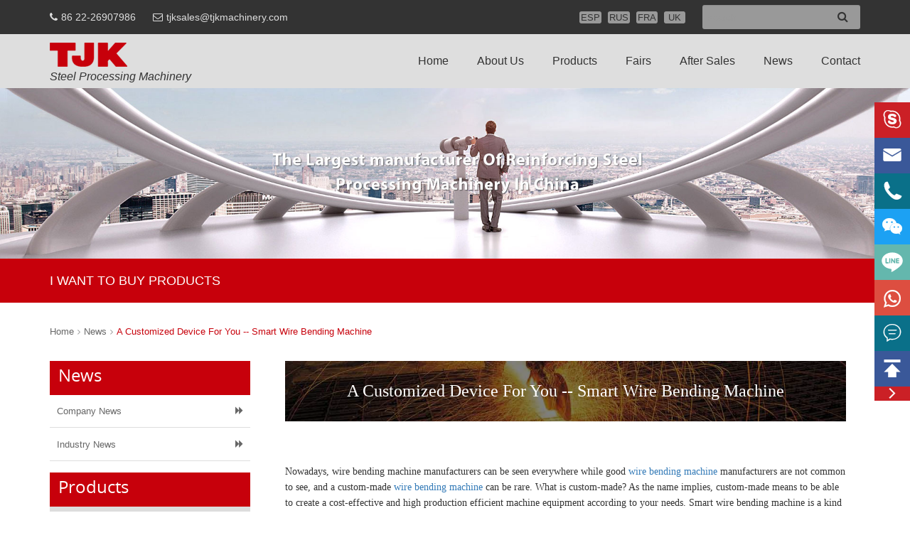

--- FILE ---
content_type: text/html; charset=utf-8
request_url: https://www.tjkmachinery-group.com/news/a-customized-device-for-you----smart-wire-bending-.html
body_size: 11616
content:
<!doctype html>
<html lang="en">
   
    <head>
        <meta charset="utf-8">
        <meta http-equiv="X-UA-Compatible" content="IE=edge">
        <title>A Customized Device For You -- Smart Wire Bending Machine - TJK Machinery (Tianjin) Co, Ltd</title>
        <meta content="" name="keywords"/>
        <meta content="Nowadays, wire bending machine manufacturers can be seen everywhere while good wire bending machine manufacturers are not common to see, and a custom-made wire bending machine can be rare. What is cus..." name="description"/>
        <meta name="robots" content="noodp"/>
        <meta name="viewport" content="width=device-width, initial-scale=1.0, maximum-scale=1.0, user-scalable=no">
        <link rel="Shortcut Icon" href="/favicon.ico"  type="image/x-icon"/>
        <meta property="og:locale" content="en" />
        <meta property="og:type" content="website" />
        <meta property="og:title" content="A Customized Device For You -- Smart Wire Bending Machine - TJK Machinery (Tianjin) Co, Ltd" />
        <meta property="og:description" content="Nowadays, wire bending machine manufacturers can be seen everywhere while good wire bending machine manufacturers are not common to see, and a custom-made wire bending machine can be rare. What is cus..." />
        <meta property="og:url" content="https://www.tjkmachinery-group.com" />
        <meta property="og:site_name" content="TJK Machinery (Tianjin) Co, Ltd" />
        <meta name="twitter:card" content="summary" />
        <meta name="twitter:site" content="@tjkmachinerygroup" />
        <meta name="twitter:description" content="Nowadays, wire bending machine manufacturers can be seen everywhere while good wire bending machine manufacturers are not common to see, and a custom-made wire bending machine can be rare. What is cus..." />
        <meta name="twitter:title" content="A Customized Device For You -- Smart Wire Bending Machine - TJK Machinery (Tianjin) Co, Ltd" />
        <link rel="canonical" href="https://www.tjkmachinery-group.com/news/a-customized-device-for-you----smart-wire-bending-.html" />
        <script type="application/ld+json">
    {
      "@context": "http://schema.org/",
      "@type": "Article",
      "name": "A Customized Device For You -- Smart Wire Bending Machine",
      "url": "https://www.tjkmachinery-group.com",
      "author":"TJK Machinery (Tianjin) Co, Ltd",
      "image":"https://www.tjkmachinery-group.com",
      "headline":"A Customized Device For You -- Smart Wire Bending Machine",
      "publisher":{
          "@type":"Organization",
          "name":"TJK Machinery (Tianjin) Co, Ltd",
          "logo":"https://www.tjkmachinery-group.com/uploads/image/20210218/17/tjk-machinery-tianjin-co-ltd-logo.png"
       },
      "description": "Nowadays, wire bending machine manufacturers can be seen everywhere while good wire bending machine manufacturers are not common to see, and a custom-made wire bending machine can be rare. What is cus...",
      "datePublished":"2019-06-09",
      "contentReferenceTime":"2019-06-09"
    }
    </script> 
        			<link href="https://www.tjkmachinery-group.com/themes/simple/css/all.min.css?v=6" rel="stylesheet" type="text/css"  />
		                <script type="text/javascript" src="/assets/js/jquery-1.10.2.min.js"  ></script>      
        <script type="text/javascript" src="/assets/js/seajs/sea.js"></script> 
        <script src="/assets/js/lazyload/jquery.lazyload.js"></script>
                         <style>
            .banner p{
                text-shadow:0 0 6px rgba(0,0,0,0.1);
            }
            .at-style-responsive .at-share-btn{
                padding: 0;
            }
            .sep-box-body-not-product .fa-plus{
                display:none;
            }
            .sep-sidebar .sep-box .sep-box-body-not-product>ul>li.has-childs>a{
                    padding-right: 10px;
            }
            .banner p span{
                color:#c7000b;
                font-size: 36px;
                position:absolute;
                bottom:30px;
                right:30px;
            }
            
            @media screen and (max-width:640px){
                .sep-mainbody .sep-container{
                    padding:0 15px;
                }
                .sketch{
                    width:100%;
                }
                .sep-mainbody .sep-general-form .sep-form>div.form-group .control-label {
                    width: 25%;
                }
                .sep-mainbody .sep-general-form .sep-form>div.form-group{
                    padding-left: 25%;
                }
                .sep-detail-hd span{
                    font-size:13px;
                    margin-right: 8px;
                }
                .sep-detail-video .sep-container .video .video-content iframe{
                    width:100%;
                }
                .sep-detail-video .sep-container .video {
                    padding: 0;
                    margin-bottom: 20px;
                     
                }
                .pdfs-boxs .pdfs-lists{
                    width:100%;
                }
                .gallery{
                    text-align:center;
                }
                .nav>ul>.has-childs>ul>.has-childs ul{
                    display:none;
                }
            }
        </style>
        <style>
            .sep-footer-mb {
              background: #f4f4f4;
              padding: 15px 20px;
              padding-bottom: 15px;
              position: relative;
              display:none;
            }
            .sep-footer-mb .bottom-menu {
              margin-bottom: 23px;
            }
            .sep-footer-mb .bottom-menu > li:first-child .box {
              border-top: none;
            }
            .sep-footer-mb .bottom-menu > li:last-child {
              border-bottom: 1px solid #dbdbdb;
            }
            .sep-footer-mb .bottom-menu > li > ul {
              padding: 5px 0;
              padding-left: 10px;
              border-top: 1px solid #dbdbdb;
              display: none;
            }
            .sep-footer-mb .bottom-menu > li > ul li {
              padding: 2px 0;
            }
            .sep-footer-mb .bottom-menu > li > ul li a {
              font-size: 12px;
              color: #333;
            }
            .sep-footer-mb .bottom-menu > li .box {
              padding: 9px 37px;
              padding-left: 0;
              border-top: 1px solid #dbdbdb;
              position: relative;
            }
            .sep-footer-mb .bottom-menu > li .box a {
              color: #333;
              font-size: 12px;
            }
            .sep-footer-mb .bottom-menu > li .box i {
              position: absolute;
              right: 17px;
              top: 13px;
              color: #333;
              cursor: pointer;
              font-size: 12px;
            }
            .mb-bottom-wrap ul{
                padding-bottom: 10px;
            }
            .mb-bottom-wrap .sep-share{
                padding-top: 0;
                    margin-top: 0;
                    padding-bottom:30px;
            }
            @media screen and (max-width: 768px){
                .sep-footer-mb {
                    display:block;
                }
                .sep-share li{
                    display:inline-block;
                }
                .sep-share{
                    margin-bottom:20px;
                    text-align: center;
                    margin-top:10px;
                    
                }
                .sep-share li a i{
                    font-size:18px;
                }
            }
            @media screen and (max-width: 768px) {
              #onlineService {
                display: block;
                left: 0;
                right: 0;
                top: auto;
                bottom: 0;
                max-width: 100%;
                overflow: hidden;
                    height: 50px;
              }
              #onlineService .offside {
                display: -webkit-box;
                display: -moz-box;
                display: box;
                width: 100%;
                fliter: alpha(opacity=80);
                background-color: rgba(0, 0, 0, 0.8);
              }
              #onlineService .offside .tel {
                width: 0;
                transform: translateX(0);
                -webkit-transform: translateX(0);
                -o-transform: translateX(0);
                -moz-transform: translateX(0);
                -ms-transform: translateX(0);
              }
              #onlineService .offside li {
                -moz-box-flex: 1;
                -webkit-box-flex: 1;
                box-flex: 1;
                width: 0;
              }
              #onlineService .offside li:hover p {
                opacity: 0;
              }
              #onlineService .offside li a {
                display: block;
                width: 100%;
                text-align: center;
              }
              #onlineService .offside li:nth-child(10) {
                display: none;
              }
              #onlineService .offside li:nth-child(n) {
                background: none;
              }
              #onlineService .offside li:hover {
                transform: translateX(0);
                -webkit-transform: translateX(0);
                -o-transform: translateX(0);
                -moz-transform: translateX(0);
                -ms-transform: translateX(0);
              }
              #bottom {
                padding-bottom: 50px;
                padding-top: 20px;
              }
            }
            @media screen  and (max-width:640px){
            	 
                #onlineService .offside li:last-child{
            	    display:none;
            	} 
            	#onlineService .offside li:nth-child(n){
            		// border-right:1px solid #007cca;
            	}
            	#onlineService .offside li:last-child{
            		border-right:none;
            	}
            	.offside li:nth-child(even) .icon{
            		color: #fff;
            	}
            	.offside li:nth-child(odd) .icon{
            		color: #fff;
            	}
            	.offside li:hover a, .offside li:hover div, .offside li:hover .icon {
            	    color: #fff;
            	}
            
            }
            @media screen and (max-width: 480px){
                #bottom .ul_3{
                    margin-top: 0px; 
                    margin-bottom:0;
                }
                .sep-mainbody .sep-sidebar {
                    display: block;
                    width: 100%;
                    float: none;
                    
                }
                #bottom .ul_3{
                    width:100%;
                }
                
            }
        </style>
        <!-- Global site tag (gtag.js) - Google Analytics -->
<script async src="https://www.googletagmanager.com/gtag/js?id=UA-92329546-24"></script>
<script>
  window.dataLayer = window.dataLayer || [];
  function gtag(){dataLayer.push(arguments);}
  gtag('js', new Date());

  gtag('config', 'UA-92329546-24');
</script>

    <!-- Global site tag (gtag.js) - Google Analytics -->
    <script async src="https://www.googletagmanager.com/gtag/js?id=UA-206178480-14"></script>
    <script>
      window.dataLayer = window.dataLayer || [];
      function gtag(){dataLayer.push(arguments);}
      gtag('js', new Date());
    
      gtag('config', 'UA-206178480-14');
    </script>
    
    <!-- Google Tag Manager -->
    <script>(function(w,d,s,l,i){w[l]=w[l]||[];w[l].push({'gtm.start':
    new Date().getTime(),event:'gtm.js'});var f=d.getElementsByTagName(s)[0],
    j=d.createElement(s),dl=l!='dataLayer'?'&l='+l:'';j.async=true;j.src=
    'https://www.googletagmanager.com/gtm.js?id='+i+dl;f.parentNode.insertBefore(j,f);
    })(window,document,'script','dataLayer','GTM-N59S7SJ');</script>
    <!-- End Google Tag Manager -->

    </head>
<body>
    <!-- Google Tag Manager (noscript) -->
    <noscript><iframe src="https://www.googletagmanager.com/ns.html?id=GTM-N59S7SJ"
    height="0" width="0" style="display:none;visibility:hidden"></iframe></noscript>
    <!-- End Google Tag Manager (noscript) -->

<header class='inner-header'>
    <div class="top_inside">
        <div class="header-top fix">
            <div class="sep-container">
                             <div class="lf">
                     <i class="fa fa-phone" aria-hidden="true"></i><span class='tel'>86 22-26907986</span>
                     <i class="fa fa-envelope-o" aria-hidden="true"></i><a href="mailto:tjksales@tjkmachinery.com">tjksales@tjkmachinery.com</a>
                 </div>
                 <div class="rt">
                     <div class="mult-language">
                         <a href="https://es.tjkmachinery-group.com">ESP</a>
                         <a href="https://ru.tjkmachinery-group.com">RUS</a>
                         <a href="https://fr.tjkmachinery-group.com">FRA</a>
                         <a href="https://www.tjkmachinery-group.com">UK</a>
                     </div>
                    <form name="search" id="search1" method="get" action="/search">
                        <input type="text" name="q" placeholder='search' value="" class='form-control'/>
                        <button type="submit" value="submit" /><i class="fa fa-search" aria-hidden="true"></i></button>
                    </form>
                 </div>
            </div>
        </div>
        <div class="header-down">
            <div class="sep-container fix">
                <a href="/" class='logo lf'>
                    <img src='/themes/simple/img/inside-logo.png' alt='TJK Machinery (Tianjin) Co, Ltd'>
                    <span>
                        Steel Processing Machinery
                    </span>
                </a>
                <div class='sep-nav rt'>
                    <ul class="fix">
                        <ul><li><a href="/">Home</a></li><li><a href="/about/">About Us</a></li><li><a href="/products/">Products</a></li><li><a href="/fairs/">Fairs</a></li><li><a href="/after-sales.html">After Sales</a></li><li><a href="/news/">News</a></li><li><a href="/contact.html">Contact</a></li></ul>                    </ul>
                <div>
            </div>
        </div>
    </div>
</header>
<div class="header fix">
    <div class="header_left lf">
    <a href="/"><img src="/themes/simple/img/flogo.png" alt="TJK Machinery (Tianjin) Co, Ltd"/></a>
        <div class="search rt">
            <i class="fa fa-search" aria-hidden="true"></i>
        </div>
        <div class="change change3 rt">
            <!--<img src='https://www.tjkmachinery-group.com/themes/simple/img/en.png' alt='country'>-->
            <span id="change1">
                <i class="fa fa-globe" aria-hidden="true"></i>
            </span>
        </div>
    </div>
    <div class="header_menu rt"  >
        <i class="fa fa-bars" aria-hidden="true"></i>
    </div>
  </div>
<div class="search_moblie">
    <form name="search" id="search1" method="get" action="/search">
        <input type="text" name="q" placeholder='search' value="" class="header_s"/>
        <button type="submit" value="submit" class="submit"/><i class="fa fa-search" aria-hidden="true"></i></button>
    </form>
</div>
<div class='navbox'>
  <div class="nav">
    <ul><li><a href="/">Home</a></li><li class="has-childs"><a href="/about/">About Us</a><ul><li><a href="/about-tjk-machinery/company-honor.html">Company Honor</a></li><li><a href="/about-tjk-machinery/our-customers.html">Our Customers</a></li><li><a href="/about-tjk-machinery/document-download/">Document Download</a></li></ul></li><li class="has-childs"><a href="/products/">Products</a><ul><li><a href="/products/stirrup-bending-machine/">Stirrup Bending Machine</a></li><li><a href="/products/wire-straightening-and-cutting-machine/">Wire Straightening and Cutting Machine for Sale</a></li><li><a href="/products/wire-mesh-welding-machine/">Wire Mesh Welding Machine</a></li><li><a href="/products/rebar-shearing-line/">Rebar Shearing Machine Line</a></li><li><a href="/products/rebar-bending-machine-line/">Rebar Bending Machine Line</a></li><li><a href="/products/wire-cage-welding-machine/">Wire Cage Welding Machine</a></li><li><a href="/products/Truss-girder-welding-machine/">Truss Girder Welding Machine</a></li><li><a href="/products/wire-drawing-machine/">Wire Drawing Machine</a></li><li><a href="/products/portable-toilet/">Portable Toilet</a></li></ul></li><li class="has-childs"><a href="/fairs/">Fairs</a><ul><li><a href="/fairs/tube--wire/">TUBE & WIRE</a></li><li><a href="/fairs/budpragres/">Budpragres</a></li><li><a href="/fairs/indo-bimex/">INDO ICON / INDO BIMEX</a></li><li><a href="/fairs/iccx/">ICCX</a></li><li><a href="/fairs/excon/">EXCON</a></li><li><a href="/fairs/philconstruct/">Philconstruct</a></li><li><a href="/fairs/mining-myanmar/">Mining Myanmar</a></li></ul></li><li><a href="/after-sales.html">After Sales</a></li><li class="has-childs"><a href="/news/">News</a><ul><li><a href="/news/company-news/">Company News</a></li><li class="has-childs"><a href="/news/industry-news/">Industry News</a><ul><li><a href="/news/basic-requirements-for-welding-of-steel-truss-bran.html">Basic Requirements for Welding of Steel Truss Branch Pipe</a></li><li><a href="/news/introduction-to-main-points-of-truss.html">Introduction to Main Points of Truss</a></li><li><a href="/news/characteristics-of-numerical-control-truss-girder-welding-machine.html">Characteristics of Numerical Control Truss Girder Welding Machine</a></li><li><a href="/news/safety-rules-for-wire-cage-welding-machine.html">Safety Rules for Wire Cage Welding Machine</a></li><li><a href="/news/the-maintenance-work-the-site-of-the-wire-bending-machine-and-its-requirements.html">The Maintenance Work at the Site of the Wire Bending Machine and Its Requirements</a></li><li><a href="/news/wire-cage-welding-machine.html">Wire Cage Welding Machine</a></li><li><a href="/news/a-customized-device-for-you----smart-wire-bending-.html">A Customized Device For You -- Smart Wire Bending Machine</a></li><li><a href="/news/routine-maintenance-of-wire-cage-welding-machine.html">Routine Maintenance of Wire Cage Welding Machine</a></li><li><a href="/news/welding-operation-and-welding-principle-of-wire-cage.html">Welding Operation and Welding Principle of Wire Cage</a></li><li><a href="/news/processing-technology-of-wire-cages.html">Processing Technology of Wire Cages</a></li><li><a href="/news/manufacture-and-welding-method-of-wire-cages.html">Manufacture and Welding Method of Wire Cages</a></li><li><a href="/news/production-technology-and-quality-requirements-of-wire-cage.html">Production Technology and Quality Requirements of Wire Cage</a></li><li><a href="/news/three-types-of-metal-welding-methods.html">Three Types of Metal Welding Methods</a></li><li><a href="/news/how-to-weld-wire-cages-with-different-diameters.html">How to Weld Wire Cages with Different Diameters</a></li><li><a href="/news/performance-and-characteristic-wire-mesh-welding-line-and-warm-net.html">Performance and Characteristic of Wire Mesh Welding Line and Warm Net</a></li><li><a href="/news/the-performance-of-wire-mesh-welding-line-machine.html">The Performance of Wire Mesh Welding Line Machine</a></li><li><a href="/news/matters-needing-attention-for-operation-wire-mesh-welding-line.html">Matters Needing Attention for Operation of Wire Mesh Welding Line</a></li><li><a href="/news/common-faults-and-solutions-of-wire-mesh-welding-l.html">Common Faults and Solutions of Wire Mesh Welding Line Machine</a></li><li><a href="/news/matters-needing-attention-daily-maintenance-wire-mesh-welding-line-machine.html">Matters Needing Attention in Daily Maintenance of Wire Mesh Welding Line Machine</a></li><li><a href="/news/advantages-of-automatic-welding-machine.html">Advantages of Automatic Welding Machine</a></li><li><a href="/news/key-points-in-maintenance-of-cnc-welding-machine.html">Key Points in Maintenance of CNC Welding Machine</a></li><li><a href="/news/how-to-adjust-mesh-welder.html">How to adjust mesh welder</a></li><li><a href="/news/the-reasons-for-abnormal-sound-of-wire-straightene.html">The reasons for abnormal sound of wire straightener</a></li><li><a href="/news/the-operation-requirements-of-wire-straightener.html">The operation requirements of wire straightener</a></li><li><a href="/news/what-to-do-while-the-wire-straightener-malfunction.html">What To Do While The Wire Straightener Malfunction</a></li><li><a href="/news/several-special-properties-of-the-wire-straightene.html">Several Special Properties of the Wire Straightener</a></li><li><a href="/news/detailed-introduction-of-the-wire-straightener-str.html">Detailed Introduction of the Wire Straightener Straightening Method</a></li><li><a href="/news/the-correct-operation-rules-and-improvements-measures-of-wire-straightener.html">The Correct Operation Rules and Improvements Measures of Wire Straightener</a></li><li><a href="/news/using-instruction-of-large-wire-straightening-and-.html">Using Instruction of Large Wire Straightening and Cutting Machine</a></li><li><a href="/news/common-problems-wire-straightening-and-cutting-machine-and-corresponding-solutions.html">Common Problems of Wire Straightening and Cutting Machine and Corresponding Solutions</a></li><li><a href="/news/method-for-eliminating-six-operation-faults-wire-straightening-and-cutting-machine.html">Method for Eliminating Six Operation Faults of Wire Straightening and Cutting Machine</a></li><li><a href="/news/the-operation-principle-of-the-wire-straightening-and-cutting-machine.html">The Operation Principle of the Wire Straightening and Cutting Machine</a></li></ul></li></ul></li><li><a href="/contact.html">Contact</a></li></ul>  </div>
</div>

<div class="inside-inner">
    <img src="/uploads/image/20170522/17/tjkmachinery-group-news.jpg" alt='A Customized Device For You -- Smart Wire Bending Machine'>
</div>
<div class="h1-title">
    <div class="kj">
        <a href='/contact.html'>I WANT TO BUY PRODUCTS</a>
    </div>
</div>
<div class="sep-mainbody">
    <div class="sep-container fix">
        <ul class="breadcrumb"><li><a href="/">Home</a></li><li><a href="/news/" title="News">News</a></li><li><a href="/news/a-customized-device-for-you----smart-wire-bending-.html" title="A Customized Device For You -- Smart Wire Bending Machine">A Customized Device For You -- Smart Wire Bending Machine</a></li></ul><script type="application/ld+json">{"@context":"http:\/\/schema.org","@type":"BreadcrumbList","itemListElement":[{"@type":"ListItem","position":1,"item":{"@id":"http:\/\/www.tjkmachinery-group.com\/","name":"Home"}},{"@type":"ListItem","position":2,"item":{"@id":"http:\/\/www.tjkmachinery-group.com\/news\/","name":"News"}},{"@type":"ListItem","position":3,"item":{"@id":"http:\/\/www.tjkmachinery-group.com\/news\/a-customized-device-for-you----smart-wire-bending-.html","name":"A Customized Device For You -- Smart Wire Bending Machine"}}]}</script>        
        <div class="sep-primary">
            <div class="sep-content sep-pic-show">
                    <h1 class='sep-title sep-content-title'>
                        <span>A Customized Device For You -- Smart Wire Bending Machine</span>
                        <img src="/themes/simple/img/title_bg.jpg" alt='A Customized Device For You -- Smart Wire Bending Machine'>
                    </h1>
                    <div class="share">
                        <div class="addthis_inline_share_toolbox"></div>
                    </div>
                    <div class="richtext">
                        Nowadays, wire bending machine manufacturers can be seen everywhere while good <a href="/products/stirrup-bending-machine/wire-bending-machine/" target="_blank">wire bending machine</a> manufacturers are not common to see, and a custom-made <a href="/products/stirrup-bending-machine/wire-bending-machine/" target="_blank">wire bending machine </a>can be rare. What is custom-made? As the name implies, custom-made means to be able to create a cost-effective and high production efficient machine equipment according to your needs. Smart wire bending machine is a kind of highly intelligent mechanical equipment that can be customized for you, so what are its specific functional advantages?<br />
<br />
1. Smart wire bending machine has a high degree of automation. It can be input hundreds of geometric processing graphics in advance (or graphics compiled by yourself). Set the required processing dimensions at will, and you can use all kinds of graphics freely.<br />
<br />
2. A perfect combination of steel straightening, ruler, bending hoop, cutting and other functions, truly realize a multi-purpose function.<br />
<br />
3. Smart wire bending machine only needs one person to operate, and its capacity reaches 1800 hoops per hour, which greatly improves production efficiency and saves labor cost.<br />
<br />
4. Double line work can achieve efficient operation and improve production efficiency.<br />
<br />
5. Adopt servo control system, servo motor and servo driver of high quality, cost performance ratio. With high precision and low failure rate, and realize automatic and continuous bending forming process.<br />
<br />
6. Rib Function - The equipment is equipped with pneumatic back-thrusting device, which is energy-saving and environmental friendly, can process floor ribs, stiffeners and other round. The equipment is equipped with 6 meters standard accessory rack, and the size of the receiving rack can be worked out according to the customer's condition. Make a multi-function machine come true.<br />
<br />
7. Smart wire bending machine is equipped with coupling machine, can save a manpower, the equipment can be operated with only one person.<br />
<br /> <style>
  
  .author-profile {
    display: flex;
    max-width: 800px;
    margin: 0 auto;
    padding: 24px;
    background-color: #f9f9f9;
    border-radius: 12px;
    box-shadow: 0 2px 10px rgba(0, 0, 0, 0.1);
    gap: 24px;
    align-items: center;
    margin-top:30px;
  }

  /* 头像容器样式 */
  .author-avatar-container {
    flex-shrink: 0;
    width: 120px;
    height: 120px;
  }

  
  .author-avatar {
    width: 100%;
    height: 100%;
    border-radius: 50%;
    object-fit: cover;
    border: 3px solid #fff;
    box-shadow: 0 4px 8px rgba(0, 0, 0, 0.1);
  }

  
  .author-info {
    flex: 1;
  }

  
  .author-name {
    margin: 0 0 12px 0;
    font-size: 24px;
    color: #333;
    font-weight: 600;
  }

  
  .author-bio {
    margin: 0;
    font-size: 16px;
    line-height: 1.6;
    color: #666;
  }
  .author-bio p{
    font-size: 16px !important;
    line-height: 1.6;
    color: #666;
  }
    .author-bio ul li{
        margin-bottom:0;
    }
 
  @media (max-width: 600px) {
    .author-profile {
      flex-direction: column;
      text-align: center;
      padding: 20px;
    }

    .author-avatar-container {
      margin-bottom: 16px;
    }
  }
</style>
                    </div>
                    <div class="relate" style='text-align:center;font-size:26px;'>Related News</div>
                    <div class="relate-list relate-article-list"><ul class="sep-datalist"><li><a href="/what-are-the-safe-operating-procedures-for-the-steel-reinforcement-bending-machines.html" class="thumb"> </a><h2><a href="/what-are-the-safe-operating-procedures-for-the-steel-reinforcement-bending-machines.html" class="title">What Are the Safe Operating Procedures for the Steel Reinforcement Bending Machines?</a></h2><span class="published">April 22, 2021</span><span class="summary">The price of the reinforcement bending machine has been unanimously approved by everyone in the market. The work efficiency of the reinforcement bending machine is high, which greatly reduces the prod...</span><a href="/what-are-the-safe-operating-procedures-for-the-steel-reinforcement-bending-machines.html" class="btn-read">view</a></li><li><a href="/what-if-the-intelligent-rebar-straightening-machine-fails.html" class="thumb"> </a><h2><a href="/what-if-the-intelligent-rebar-straightening-machine-fails.html" class="title">What If the Intelligent rebar straightening machine Fails?</a></h2><span class="published">May 13, 2021</span><span class="summary">In recent years, with the continuous development of processing machinery industry, steel bar cutting, bending, straightening and other steel bar processing machinery have significantly improved the pe...</span><a href="/what-if-the-intelligent-rebar-straightening-machine-fails.html" class="btn-read">view</a></li><li><a href="/what-are-the-main-points-of-maintaining-a-rebar-cutting-machine.html" class="thumb"> </a><h2><a href="/what-are-the-main-points-of-maintaining-a-rebar-cutting-machine.html" class="title">What Are the Main Points of Maintaining a Rebar Cutting Machine?</a></h2><span class="published">January 18, 2021</span><span class="summary">As a unique construction equipment, the rebar cutting machine can be put into application only when the instruction manual is carefully interpreted, and the key points of operating the mechanical equi...</span><a href="/what-are-the-main-points-of-maintaining-a-rebar-cutting-machine.html" class="btn-read">view</a></li><li><a href="/news/industry-news/installation-and-connection-of-reinforcing-cage.html" class="thumb"> </a><h2><a href="/news/industry-news/installation-and-connection-of-reinforcing-cage.html" class="title">Installation And Connection of Reinforcing Cage Welding Machine</a></h2><span class="published">August 2, 2018</span><span class="summary">Reinforcing cage welding machine uses 100t crane platform to hoisting.</span><a href="/news/industry-news/installation-and-connection-of-reinforcing-cage.html" class="btn-read">view</a></li><li><a href="/what-are-the-actual-advantages-of-cnc-rebar-stirrup-bending-machine.html" class="thumb"> </a><h2><a href="/what-are-the-actual-advantages-of-cnc-rebar-stirrup-bending-machine.html" class="title">What are the Actual Advantages of CNC Rebar Stirrup Bending Machine?</a></h2><span class="published">October 18, 2020</span><span class="summary">CNC rebar stirrup bending machine adopts high precision servo drive with close loop control, driven by servo motor or servo hydraulic system. It changes traditional multi-link steel processing mode ce...</span><a href="/what-are-the-actual-advantages-of-cnc-rebar-stirrup-bending-machine.html" class="btn-read">view</a></li><li><a href="/news/industry-news/standard-wire-bending-machine.html" class="thumb"> </a><h2><a href="/news/industry-news/standard-wire-bending-machine.html" class="title">Standard Wire Bending Machine</a></h2><span class="published">November 21, 2018</span><span class="summary">Main Test Steps:1. The section which from 200mm to 250mm is checked on the metal wire to be calibrated and the surface of the wire must not be damaged when straightening.2. The radius of the clip is R...</span><a href="/news/industry-news/standard-wire-bending-machine.html" class="btn-read">view</a></li></ul></div>
                </div>
            </div>
            <div class="sep-sidebar">
           <div class="sep-box">
     
    <div class="sep-box-heading">News</div>
    <div class="sep-box-body sep-box-body-not-product">
        <ul><li><a href="/news/company-news/">Company News</a></li><li class="has-childs"><a href="/news/industry-news/">Industry News</a><ul><li><a href="/news/basic-requirements-for-welding-of-steel-truss-bran.html">Basic Requirements for Welding of Steel Truss Branch Pipe</a></li><li><a href="/news/introduction-to-main-points-of-truss.html">Introduction to Main Points of Truss</a></li><li><a href="/news/characteristics-of-numerical-control-truss-girder-welding-machine.html">Characteristics of Numerical Control Truss Girder Welding Machine</a></li><li><a href="/news/safety-rules-for-wire-cage-welding-machine.html">Safety Rules for Wire Cage Welding Machine</a></li><li><a href="/news/the-maintenance-work-the-site-of-the-wire-bending-machine-and-its-requirements.html">The Maintenance Work at the Site of the Wire Bending Machine and Its Requirements</a></li><li><a href="/news/wire-cage-welding-machine.html">Wire Cage Welding Machine</a></li><li><a href="/news/a-customized-device-for-you----smart-wire-bending-.html">A Customized Device For You -- Smart Wire Bending Machine</a></li><li><a href="/news/routine-maintenance-of-wire-cage-welding-machine.html">Routine Maintenance of Wire Cage Welding Machine</a></li><li><a href="/news/welding-operation-and-welding-principle-of-wire-cage.html">Welding Operation and Welding Principle of Wire Cage</a></li><li><a href="/news/processing-technology-of-wire-cages.html">Processing Technology of Wire Cages</a></li><li><a href="/news/manufacture-and-welding-method-of-wire-cages.html">Manufacture and Welding Method of Wire Cages</a></li><li><a href="/news/production-technology-and-quality-requirements-of-wire-cage.html">Production Technology and Quality Requirements of Wire Cage</a></li><li><a href="/news/three-types-of-metal-welding-methods.html">Three Types of Metal Welding Methods</a></li><li><a href="/news/how-to-weld-wire-cages-with-different-diameters.html">How to Weld Wire Cages with Different Diameters</a></li><li><a href="/news/performance-and-characteristic-wire-mesh-welding-line-and-warm-net.html">Performance and Characteristic of Wire Mesh Welding Line and Warm Net</a></li><li><a href="/news/the-performance-of-wire-mesh-welding-line-machine.html">The Performance of Wire Mesh Welding Line Machine</a></li><li><a href="/news/matters-needing-attention-for-operation-wire-mesh-welding-line.html">Matters Needing Attention for Operation of Wire Mesh Welding Line</a></li><li><a href="/news/common-faults-and-solutions-of-wire-mesh-welding-l.html">Common Faults and Solutions of Wire Mesh Welding Line Machine</a></li><li><a href="/news/matters-needing-attention-daily-maintenance-wire-mesh-welding-line-machine.html">Matters Needing Attention in Daily Maintenance of Wire Mesh Welding Line Machine</a></li><li><a href="/news/advantages-of-automatic-welding-machine.html">Advantages of Automatic Welding Machine</a></li><li><a href="/news/key-points-in-maintenance-of-cnc-welding-machine.html">Key Points in Maintenance of CNC Welding Machine</a></li><li><a href="/news/how-to-adjust-mesh-welder.html">How to adjust mesh welder</a></li><li><a href="/news/the-reasons-for-abnormal-sound-of-wire-straightene.html">The reasons for abnormal sound of wire straightener</a></li><li><a href="/news/the-operation-requirements-of-wire-straightener.html">The operation requirements of wire straightener</a></li><li><a href="/news/what-to-do-while-the-wire-straightener-malfunction.html">What To Do While The Wire Straightener Malfunction</a></li><li><a href="/news/several-special-properties-of-the-wire-straightene.html">Several Special Properties of the Wire Straightener</a></li><li><a href="/news/detailed-introduction-of-the-wire-straightener-str.html">Detailed Introduction of the Wire Straightener Straightening Method</a></li><li><a href="/news/the-correct-operation-rules-and-improvements-measures-of-wire-straightener.html">The Correct Operation Rules and Improvements Measures of Wire Straightener</a></li><li><a href="/news/using-instruction-of-large-wire-straightening-and-.html">Using Instruction of Large Wire Straightening and Cutting Machine</a></li><li><a href="/news/common-problems-wire-straightening-and-cutting-machine-and-corresponding-solutions.html">Common Problems of Wire Straightening and Cutting Machine and Corresponding Solutions</a></li><li><a href="/news/method-for-eliminating-six-operation-faults-wire-straightening-and-cutting-machine.html">Method for Eliminating Six Operation Faults of Wire Straightening and Cutting Machine</a></li><li><a href="/news/the-operation-principle-of-the-wire-straightening-and-cutting-machine.html">The Operation Principle of the Wire Straightening and Cutting Machine</a></li></ul></li></ul> 
    </div>
</div>
            <div class="sep-box">
      
    <div class="sep-box-heading">Products</div>
    <div class="sep-box-body">
        <ul><li class="has-childs"><a href="/products/stirrup-bending-machine/">Stirrup Bending Machine</a><ul><li><a href="/products/stirrup-bending-machine/wire-bending-machine/">Wire Bending Machine</a></li><li><a href="/products/stirrup-bending-machine/steel-bar-bending-machine/">Steel Bar Bending Machine</a></li><li><a href="/products/3d-stirrup-bending-machine/">3D Stirrup Bending Machine</a></li></ul></li><li><a href="/products/wire-straightening-and-cutting-machine/">Wire Straightening and Cutting Machine for Sale</a></li><li class="has-childs"><a href="/products/wire-mesh-welding-machine/">Wire Mesh Welding Machine</a><ul><li><a href="/products/wire-mesh-welding-machine/wire-mesh-cutting-machine/">Wire Mesh Cutting Machine</a></li><li><a href="/products/wire-mesh-welding-machine/wire-mesh-bending-machine/">Wire Mesh Bending Machine for Sale</a></li></ul></li><li><a href="/products/rebar-shearing-line/">Rebar Shearing Machine Line</a></li><li><a href="/products/rebar-bending-machine-line/">Rebar Bending Machine Line</a></li><li><a href="/products/wire-cage-welding-machine/">Wire Cage Welding Machine</a></li><li><a href="/products/Truss-girder-welding-machine/">Truss Girder Welding Machine</a></li><li><a href="/products/wire-drawing-machine/">Wire Drawing Machine</a></li><li><a href="/products/portable-toilet/">Portable Toilet</a></li></ul> 
    </div>
</div>
            <div class="sep-box">
     
    <div class="sep-box-heading">Updates</div>
    <div class="sep-box-body sep-box-body-not-product">
                <ul>
                            <li>
                    <a href="/news/industry-news/optimizing-steel-processing-the-ultimate-guide-to-high-efficiency-rebar-shear-solutions.html" title="Optimizing Steel Processing: The Ultimate Guide to High-Efficiency Rebar Shear Solutions">Optimizing Steel Processing: T...</a>
                </li>
                            <li>
                    <a href="/news/industry-news/top-10-wire-mesh-welding-machine-manufacturers-in-2025-global-industry-leaders.html" title="Top 10 Wire Mesh Welding Machine Manufacturers in 2025: Global Industry Leaders">Top 10 Wire Mesh Welding Machi...</a>
                </li>
                            <li>
                    <a href="/news/industry-news/boost-manufacturing-efficiency-with-a-high-precision-wire-straightening-machine.html" title="Boost Manufacturing Efficiency with a High-Precision Wire Straightening Machine">Boost Manufacturing Efficiency...</a>
                </li>
                            <li>
                    <a href="/tjk-company-name-change-notice.html" title="TJK Company Name Change Notice">TJK Company Name Change Notice</a>
                </li>
                            <li>
                    <a href="/news/industry-news/why-are-wire-mesh-bending-machines-revolutionizing-metal-fabrication.html" title="Why Are Wire Mesh Bending Machines Revolutionizing Metal Fabrication?">Why Are Wire Mesh Bending Mach...</a>
                </li>
                            <li>
                    <a href="/news/industry-news/how-can-cnc-rebar-bending-machines-revolutionize-your-construction-projects.html" title="How Can CNC Rebar Bending Machines Revolutionize Your Construction Projects?">How Can CNC Rebar Bending Mach...</a>
                </li>
             
        </ul>
    </div>
</div>
        </div>
        </div>
        
    </div>
</div>

<div class="sep-footer-mb">
            <ul class="bottom-menu ">
    	            	             		        		   
    		        		 
    			    			    		   
    		        			<li>
    				<div class="box">
    					<a href="/about/">
    						About Us    					</a>
    					    					<i class="fa fa-plus" aria-hidden="true"></i>
    					    				</div>
    				    				<ul>
    				        	                    					<li>
    						<a href="/about-tjk-machinery/company-honor.html">Company Honor</a>
    					</li>
    					    					<li>
    						<a href="/about-tjk-machinery/our-customers.html">Our Customers</a>
    					</li>
    					    					<li>
    						<a href="/about-tjk-machinery/document-download/">Document Download</a>
    					</li>
    					    					 
    				</ul>
    				    			</li>
    			
    			    		 
    			    			    		   
    		        			<li>
    				<div class="box">
    					<a href="/products/">
    						Products    					</a>
    					    					<i class="fa fa-plus" aria-hidden="true"></i>
    					    				</div>
    				    				<ul>
    				        	                    					<li>
    						<a href="/products/stirrup-bending-machine/">Stirrup Bending Machine</a>
    					</li>
    					    					<li>
    						<a href="/products/wire-straightening-and-cutting-machine/">Wire Straightening and Cutting Machine for Sale</a>
    					</li>
    					    					<li>
    						<a href="/products/wire-mesh-welding-machine/">Wire Mesh Welding Machine</a>
    					</li>
    					    					<li>
    						<a href="/products/rebar-shearing-line/">Rebar Shearing Machine Line</a>
    					</li>
    					    					<li>
    						<a href="/products/rebar-bending-machine-line/">Rebar Bending Machine Line</a>
    					</li>
    					    					<li>
    						<a href="/products/wire-cage-welding-machine/">Wire Cage Welding Machine</a>
    					</li>
    					    					<li>
    						<a href="/products/Truss-girder-welding-machine/">Truss Girder Welding Machine</a>
    					</li>
    					    					<li>
    						<a href="/products/wire-drawing-machine/">Wire Drawing Machine</a>
    					</li>
    					    					<li>
    						<a href="/products/portable-toilet/">Portable Toilet</a>
    					</li>
    					    					 
    				</ul>
    				    			</li>
    			
    			    		 
    			    			    		   
    		        			<li>
    				<div class="box">
    					<a href="/fairs/">
    						Fairs    					</a>
    					    					<i class="fa fa-plus" aria-hidden="true"></i>
    					    				</div>
    				    				<ul>
    				        	                    					<li>
    						<a href="/fairs/tube--wire/">TUBE & WIRE</a>
    					</li>
    					    					<li>
    						<a href="/fairs/budpragres/">Budpragres</a>
    					</li>
    					    					<li>
    						<a href="/fairs/indo-bimex/">INDO ICON / INDO BIMEX</a>
    					</li>
    					    					<li>
    						<a href="/fairs/iccx/">ICCX</a>
    					</li>
    					    					<li>
    						<a href="/fairs/excon/">EXCON</a>
    					</li>
    					    					<li>
    						<a href="/fairs/philconstruct/">Philconstruct</a>
    					</li>
    					    					<li>
    						<a href="/fairs/mining-myanmar/">Mining Myanmar</a>
    					</li>
    					    					 
    				</ul>
    				    			</li>
    			
    			    		 
    			    			    		   
    		        			<li>
    				<div class="box">
    					<a href="/after-sales.html">
    						After Sales    					</a>
    					    				</div>
    				    			</li>
    			
    			    		 
    			    			    		   
    		        			<li>
    				<div class="box">
    					<a href="/news/">
    						News    					</a>
    					    					<i class="fa fa-plus" aria-hidden="true"></i>
    					    				</div>
    				    				<ul>
    				        	                    					<li>
    						<a href="/news/company-news/">Company News</a>
    					</li>
    					    					<li>
    						<a href="/news/industry-news/">Industry News</a>
    					</li>
    					    					 
    				</ul>
    				    			</li>
    			
    			    		 
    			    			    		   
    		        			<li>
    				<div class="box">
    					<a href="/contact.html">
    						Contact    					</a>
    					    				</div>
    				    			</li>
    			
    			    		 
    			    			 
    		</ul>
		</div>
        <div class="bottom sep-container fix" id="bottom"> 
            <div class="ul_3 lf">
                <div>
                    <ul class="clearfix">
                                
                        <li>TEL:+86 22-26993766</li>
                        <li>FAX:+86 22-26997888</li>
                        <li>EMAIL:<a href="mailto:tjksales@tjkmachinery.com" title="tjksales@tjkmachinery.com" rel="nofollow">tjksales@tjkmachinery.com</a></li>
                        <li>ADDRESS:Wuwei Rd., Lulugang Logistics Industrial Park, Tianjin, China</li>
                        <li>
        				            					<a href='/sitemap.html'>Sitemap</a>
        					         					<a href='/privacy-policy.html'>Privacy Policy</a>
        				</li>
        				<li>
        				    Copyright &copy; <a href="/">TJK Machinery (Tianjin) Co, Ltd</a>  All Rights Reserved 
        				</li> 
                     </ul>
                     <ul class='sep-share clearfix'>
                        <li>
                            <a href="https://www.facebook.com/tjkmachinery/" rel='nofollow' target='_blank'>
                                 <i class="fa fa-facebook" aria-hidden="true"></i>
                            </a>
                        </li>
                        <li>
                            <a href="https://twitter.com/MachineryTjk" rel='nofollow' target='_blank'>
                                 <i class="fa fa-twitter" aria-hidden="true"></i>
                            </a>
                        </li>
                         
                        <li>
                            <a href="https://www.pinterest.com/tjkmachinerygroup/" rel='nofollow' target='_blank'>
                                 <i class="fa fa-pinterest-p" aria-hidden="true"></i>
                            </a>
                        </li>
                        <li>
                            <a href="https://www.linkedin.com/company/tjkmachinery-group/" rel='nofollow' target='_blank'>
                                 <i class="fa fa-linkedin" aria-hidden="true"></i>
                            </a>
                        </li>
                         
                    </ul>
                </div>
            </div>
    </div>
    <div class="footer">
        <div class="kj">
            <a href="/" class="logo"></a>
            <div class="right">
                <ul>
                    <li class="foot-list1">
                        <div class="title">Corporate Information</div>
                        <div class="a-list clearfix">
                           
                                                        <a href='/about/' title='About Us'> > About Us</a>
                                                                                                                                         <a href='/about-tjk-machinery/company-honor.html' title='Company Honor'> > Company Honor</a>
                                                                                                               <a href='/about-tjk-machinery/our-customers.html' title='Our Customers'> > Our Customers</a>
                                                                                                               <a href='/about-tjk-machinery/document-download/' title='Document Download'> > Document Download</a>
                                                          
                          
                         </div>
                         <div class='box'>
                             <div class="title">Follow Us</div>
                              
                             <div class="a-list">
                                <div class="fin">
                                <a target="_blank" rel="nofollow" href="https://www.facebook.com/tjkmachinery/" title="Facebook"><i class="fa fa-facebook" aria-hidden="true"></i></a>
                                <a target="_blank" rel="nofollow" href="https://twitter.com/MachineryTjk" title="Twitter"><i class="fa fa-twitter" aria-hidden="true"></i></a>
                                <a target="_blank" rel="nofollow" href="https://plus.google.com/111852369652847331483/" title="Google+"><i class="fa fa-google-plus" aria-hidden="true"></i></a>
                                <a target="_blank" rel="nofollow" href="https://www.pinterest.com/tjkmachinerygroup/" title="Pinterest"><i class="fa fa-pinterest-p" aria-hidden="true"></i></a>
                                <a target="_blank" rel="nofollow" href="https://www.linkedin.com/company/tjkmachinery-group/" title="Linkedin"><i class="fa fa-linkedin" aria-hidden="true"></i></a>
                                
                                
                                </div>
                                <!--<div class="erwei">-->
                                <!--    <img src="/misc.php?act=qrcode" alt="code" width="80" height="80">-->
                                <!--</div>-->
                            </div>
                        </div>
                    </li>
                    <li class="foot-list2">
                         
                         <div class="title">Popular Products</div>
                         <div class="a-list clearfix">
                           
                                                        <a href='/products/stirrup-bending-machine/' title='Stirrup Bending Machine'> > Stirrup Bending Machine</a>
                                                        <a href='/products/wire-straightening-and-cutting-machine/' title='Wire Straightening and Cutting Machine for Sale'> > Wire Straightening and Cutting Machine for Sale</a>
                                                        <a href='/products/wire-mesh-welding-machine/' title='Wire Mesh Welding Machine'> > Wire Mesh Welding Machine</a>
                                                         <a href='/products/rebar-bending-machine-line/' title='Rebar Bending Machine Line'> > Rebar Bending Machine Line</a>
                         </div>
                        
                    </li>
                    <li class="foot-list3">
                        <div class="title">Contact Us</div>
                        <div class="a-list">
                            <div class="tel">
                                <span>+86 22-26993766</span>
                            </div>
                            <div class="fax">
                                +86 22-26997888                            </div>
                            <div class="add" style="font-size: 12px;">
                               Wuwei Rd., Lulugang Logistics Industrial Park, Tianjin, China                            </div>
                            <div class="email"><p class="iconfont"><i class="fa fa-envelope-o" aria-hidden="true"></i></p><a href="mailto:tjksales@tjkmachinery.com" title="tjksales@tjkmachinery.com">tjksales@tjkmachinery.com</a></div>
                        </div>
                        
                    </li>
                </ul>
            </div>
        </div>
        <div class="copy">
            <div class='sep-container clearfix'>
             <div class='lf'>Copyright &copy; <span  >TJK Machinery (Tianjin) Co, Ltd</span> All Rights Reserved </div>  <a href='/privacy-policy.html' title='sitemap' class='rt'>  Privacy Policy</a> <a href='/sitemap.html' title='sitemap' class='pl rt' style='padding-right:20px;'>   Sitemap     </a>
          </div>
        </div>
    </div>
    <div class='lanbox hide'> 
        <div class="language_main2">
            <ul class="fix">
                                                <li><a href="https://www.tjkmachinery-group.com" title="English"   class='b'>English <img src='https://www.tjkmachinery-group.com/themes/simple/img/en.png' alt='country' class='img'></a></li>
                                <li><a href="https://fr.tjkmachinery-group.com" title="français"   class='b'>français <img src='https://www.tjkmachinery-group.com/themes/simple/img/fr.png' alt='country' class='img'></a></li>
                                <li><a href="https://es.tjkmachinery-group.com" title="Español"   class='b'>Español <img src='https://www.tjkmachinery-group.com/themes/simple/img/es.png' alt='country' class='img'></a></li>
                                <li><a href="https://ru.tjkmachinery-group.com" title="русский"   class='b'>русский <img src='https://www.tjkmachinery-group.com/themes/simple/img/ru.png' alt='country' class='img'></a></li>
                            </ul>
        </div>
    </div>
    <style>
        .offside li:nth-child(8) {
            height:50px;
        }
        .offside li:nth-child(8) .icon {
    line-height: 50px;
}
.offside li:nth-child(9) .icon {
    line-height: 20px;
}
        .offside li:nth-child(9) {
                background: #cb2026;
                height:20px;
            }
            .offside li:nth-child(5):hover img {
                display: block;
                    overflow: visible;
            }
            .offside li:nth-child(5){
                overflow: visible;
            }
    </style>
    <div id="onlineService">
        <div class="online"><img src="/themes/simple/img/online_bg.png" alt="online" /></div>
        <ul class="offside">
             
            <li><a href="skype:" rel="nofollow" title="Skype"><i class="icon iconfont">&#xe62d;</i></a></li>
            <li><a href="mailto:tjksales@tjkmachinery.com" rel="nofollow" title="E-mail"><i class="icon iconfont">&#xe658;</i></a></li>
            <li class="li_3"><a title="tel" href="tel:+86 22-26993766"><i class="icon iconfont">&#xe62c;</i></a><p>+86 22-26993766</p></li>       
            <li><div title="wechat"><i class="icon iconfont">&#xe61c;</i> </div><img src="/uploads/image/20250801/建科微信.webp" alt="code" class="code" width="110" height="110"/></li>
            <li><div title="line"><i class="icon iconfont" style="    display: flex;
    justify-content: center;
    align-items: center;"><svg t="1754637467180" class=" " viewBox="0 0 1024 1024" version="1.1" xmlns="http://www.w3.org/2000/svg" p-id="3841" width="32" height="32"><path d="M512.013 75C250.766 75 39 241.635 39 447.175 39 638.1 221.798 795.348 457.187 816.77a28.802 28.802 0 0 1 19.224 12.549c10.448 17.196 3.022 53.833-5.09 94.914-8.114 41.076 36.005 19.76 45.766 15 7.771-3.769 207.754-116.462 326.812-226.97C930.962 644.746 985 550.924 985 447.187 985.03 241.635 773.247 75 512.013 75zM355 543.99c-0.125 13.927-11.545 25.122-25.513 25.01h-86.763C227.41 569 207 563.723 207 538.986V354.01a25.188 25.188 0 0 1 7.564-17.773A25.324 25.324 0 0 1 232.513 329h5.108a25.328 25.328 0 0 1 17.95 7.237 25.192 25.192 0 0 1 7.563 17.773v159.97h66.34c13.972-0.12 25.4 11.075 25.526 25.006v5.004z m71-5.342C426 552.652 414.581 564 400.5 564c-14.085 0-25.5-11.348-25.5-25.352V359.352C375 345.35 386.415 334 400.5 334c14.081 0 25.5 11.35 25.5 25.352v179.296z m222.93-0.021c-1.429 13.309-12.064 23.763-25.395 24.962a28.745 28.745 0 0 1-29.934-14.313l-81.827-114.744v104.066c-0.33 13.783-11.597 24.783-25.388 24.783-13.785 0-25.057-11-25.386-24.783V358.946a25.156 25.156 0 0 1 7.524-17.73A25.16 25.16 0 0 1 486.38 334a32.116 32.116 0 0 1 28.788 18.278c7.874 11.623 83.026 116.388 83.026 116.388v-109.72c0.341-13.783 11.614-24.779 25.404-24.779s25.062 10.996 25.403 24.78v179.65l-0.07 0.03z m153.436-114.634c8.949 0 17.217 4.767 21.692 12.503a24.969 24.969 0 0 1 0 25.008 25.057 25.057 0 0 1-21.692 12.503h-66.264v39.988h66.26a25.057 25.057 0 0 1 22.18 12.33 24.958 24.958 0 0 1 0 25.344 25.058 25.058 0 0 1-22.18 12.324h-99.383a22.721 22.721 0 0 1-16.165-6.482A22.629 22.629 0 0 1 680 541.513v-185.01a22.64 22.64 0 0 1 6.81-16.01 22.734 22.734 0 0 1 16.169-6.486h99.387a25.063 25.063 0 0 1 22.18 12.324 24.978 24.978 0 0 1 0 25.345 25.071 25.071 0 0 1-22.18 12.329h-66.264v40.004h66.26l0.004-0.016z" fill="#ffffff" p-id="3842"></path></svg></i> </div><img src="/uploads/image/20250801/建科line.webp" alt="code" class="code" width="110" height="110"/></li>
            <li class="li_3"><div title="whatsapp"><i class="icon iconfont">&#xe62a;</i></div><p>+86-13821216596</p></li>
            <li><a href="/contact.html" title="Feedback"><i class="icon iconfont">&#xe63c;</i><span>Feedback</span></a></li>
            <li class="back_top back_none"><div><i class="icon iconfont">&#xe638;</i></div></li>
            <li class="fold"><div><i class="icon iconfont">&#xe619;</i></div></li>
        </ul>
    </div>
    
        <script type="text/javascript" src="/themes/simple/js/jquery.SuperSlide.2.1.2.js"></script>
    <script type="text/javascript" src="/themes/simple/js/wooddawn.js"></script>
    <script type="text/javascript" src="/themes/simple/js/all.min.js"></script>
    <script type="text/javascript" src="/assets/js/kaka/kaka-1.0.0.js"></script>
    <script>
        $('.banner p span').click(function(e){
            e.preventDefault();
            window.location.href = "/agent-wanted.html";
        })
        $('.bottom-menu>li .box i').click(function(){
        		if($(this).hasClass('fa-plus')){
        			$(this).removeClass('fa-plus').addClass('fa-minus');
        			$(this).parent().siblings('ul').slideDown();
        			$(this).parent().parent().siblings().find('i').removeClass('fa-minus').addClass('fa-plus');
        			$(this).parent().parent().siblings().find('ul').slideUp();
        		}else{
        			$(this).removeClass('fa-minus').addClass('fa-plus');
        			$(this).parent().siblings('ul').slideUp();
        		}
        	})
        $(function() {
                
                
                $("img").lazyload({
                    effect : "fadeIn",
                    
                });
                
            });
    </script>
        <script type="text/javascript" src="//s7.addthis.com/js/300/addthis_widget.js#pubid=ra-581c3077fc84c9c3"></script>
        <script src="/assets/js/traffic.js?t=1769165674"></script></body>

</html>

--- FILE ---
content_type: text/css
request_url: https://www.tjkmachinery-group.com/themes/simple/css/all.min.css?v=6
body_size: 29818
content:
@charset "utf-8";@import '../../../assets/css/bootstrap.min.css';@import '../../../assets/css/font-awesome.css';@import '../../../assets/css/richtext.css';body,h1,h2,h3,h4,h5,h6,hr,p,blockquote,dl,dt,dd,ul,ol,li,pre,form,fieldset,legend,button,input,textarea,select,th,td{padding:0;margin:0;color:#333;font-size:12px}h1,h2,h3,h4,h5,h6,button,input,select,textarea{font-size:100%}address,cite,dfn,em,var{font-style:normal}small{font-size:12px}ul,ol{list-style-type:none;list-style-image:none}a{color:#333;text-decoration:none;outline:none}a:hover{color:#00aead}sup{vertical-align:text-top}s{text-decoration:none}sub{vertical-align:text-bottom}legend{color:#000}img{border:0;vertical-align:middle}table{border-spacing:0;border-collapse:collapse}div{zoom:1}.clear{clear:both}.fix:after{display:table;clear:both;content:""}.width1150{width:1150px;margin:0 auto}.rt{float:right}.lf{float:left}.fix:after{display:table;clear:both;content:""}.fix:before{content:" ";display:block;clear:both}@font-face{font-family:'Open Sans';src:url('../font/opensans-webfont.woff2') format('woff2'),url('../font/opensans-webfont.woff') format('woff');font-weight:normal;font-style:normal}body{width:100%;overflow-x:hidden}#banner{margin-top:5px;padding-bottom:40px}.footer{height:40px;line-height:40px;background:#222;width:100%;color:#bbb;clear:both}.language{position:absolute;top:0;right:0;line-height:30px;color:#fff}.language .icon{width:17px;height:17px;margin:6px 6px 0 0;float:left;color:#333;line-height:17px;font-size:18px}.language a{color:#fff;position:relative;display:block;min-width:60px;padding:0 15px 0 0;float:left}.language a:after{position:absolute;right:0;top:12px;content:"";width:0;height:0;border:5px solid #143592;border-color:#fff transparent transparent}.language_con{width:100%;height:100%;background:rgba(0,0,0,0.5);left:0;top:0;position:fixed;z-index:999999;display:none}.language_main{background:rgba(51,51,51,0.73);position:fixed;left:50%;top:50%;z-index:9999999;display:none;padding:30px;width:740px;transform:translate(-50%, -50%);-webkit-transform:translate(-50%, -50%);border-radius:20px}.language_main ul{position:relative;z-index:9999}.language_main li{float:left;width:32.3%;line-height:26px;height:26px;background:rgba(255,255,255,0.3);margin:0 1px 1px 0}.language_main a{font-size:14px;display:block;color:#fff;padding:0 0 0 20px;position:relative}.language_main a:after{position:absolute;left:7px;top:7px;content:"";width:0;height:0;border:5px solid #fff;border-color:transparent transparent transparent #fff}.language_main li:hover,.language_main .on{background:rgba(0,238,238,0.3)}.language_main li:hover a,.language_main .on a,.language_main .b{color:#0ee}.language_main li:hover a:after,.language_main .on a:after,.language_main .b:after{border-color:transparent transparent transparent #0ee}.language_main .close{position:absolute;top:-45px;right:-45px;width:40px;height:40px;text-align:center;line-height:40px;background:rgba(51,51,51,0.7);cursor:pointer;color:#db6e07;font-size:25px;border-radius:50%;transition:all .8s;-webkit-transition:all .8s}.language_main .close:hover{background:#333;color:#0ee}.sep-container{width:1140px;margin:auto}.header_contact{font-size:14px}.change b{display:inline-block;width:20px;height:20px;position:relative;top:5px;left:4px;cursor:pointer}.change div i{display:inline-block;border:6px solid transparent;border-top:6px solid #00aead;margin-left:50px;position:relative;top:5px;right:5px;cursor:pointer}.change{margin-bottom:5px;padding-left:10px}#change1,#change{display:inline-block;line-height:27px;font-size:14px;height:27px;margin-left:10px;cursor:pointer;color:#00aead}#change1:hover,#change:hover{color:#0c9}.search_moblie{display:none;width:100%;background:#2e2e2e;padding:10px 0;position:absolute;top:60px;z-index:1000}.nav{width:90%;background:rgba(255,255,255,0.9);position:absolute;top:0;z-index:1000;right:0;transition:All .4s ease-in-out;-webkit-transition:All .4s ease-in-out;-moz-transition:All .4s ease-in-out;-o-transition:All .4s ease-in-out;transform:translateX(100%);-webkit-transform:translateX(100%);transition:transform .7s ease-out;-webkit-transition:transform .7s ease-out}.nav ul li{padding:0 0 0 0;color:#c7000b;font-size:14px;border-bottom:1px solid #404040;position:relative}.nav>ul>li{background:#2e2e2e;color:#fff}.nav>ul>li a{color:#fff;border-bottom:1px solid #404040}.nav>ul>li a:hover{color:#bfbfbf}.nav>ul>li ul li{background:#3b3b3b}.nav>ul>li ul li:hover{background:#c7000b}.nav>ul>li ul li:hover a{color:#fff}.nav>ul>li ul li a{color:#bfbfbf}.nav ul li>a{display:inline-block;padding:20px 0 20px 0;padding-left:60px}.nav>ul>li>a{border-bottom:none}.nav ul li span{display:inline-block;width:30px;position:absolute;top:7px;right:100px;height:36px;cursor:pointer;transition:All .4s ease-in-out;-webkit-transition:All .4s ease-in-out;-moz-transition:All .4s ease-in-out;-o-transition:All .4s ease-in-out}.nav ul li .nav_b{display:inline-block;border:6px solid transparent;border-left:6px solid #c7000b;display:none}.nav ul li:hover .nav_b{display:inline-block}.nav ul li .active{transform:rotate(90deg);-webkit-transform:rotate(90deg);-moz-transform:rotate(90deg);-o-transform:rotate(90deg);-ms-transform:rotate(90deg)}.nav dl{display:none}.search_moblie h5{font-size:24px;text-align:center;color:#00aead;margin-top:40px}.search_moblie .header_s{width:100%;border-radius:0;background:#eaf4fd;padding:13px 10px;font-size:14px;border:none;color:#000;border-radius:6px}.search_moblie .submit{width:10%;background:transparent;border:none;margin-left:0;padding:0;padding-top:3px;position:absolute;right:20px;top:7px}.search_moblie .submit i{font-size:24px;color:#3a3a3a}.search_moblie .submit i:hover{color:#c7000b}.search_moblie form{width:96%;margin:0 auto;position:relative}.form{display:inline-block;position:relative;float:right;margin-top:7px}.change a{color:#00aead;font-size:14px}.change a:hover{color:#0c9}.fdj{width:21px;height:21px;outline:none;border:none;position:absolute;top:5px;z-index:100;right:10px;cursor:pointer}.header_s{padding:7px 10px;border-radius:6px;outline:none;width:236px;color:#666;border:1px solid #00aead;background:transparent}nav{text-align:center;height:42px}nav>.sep-container{border-top-left-radius:9px;border-top-right-radius:9px;box-shadow:3px 3px 8px #777}nav>.sep-container>ul{display:table;margin:0 auto;padding-top:10px;border-top-left-radius:9px;border-top-right-radius:9px;margin-top:10px}nav ul li{float:left}nav ul li:hover>a{background:#fff;color:#00aead;border-top-left-radius:6px;border-top-right-radius:6px}nav ul li a{display:inline-block;padding:10px 20px;color:#fff;font-size:16px}nav ul li div{display:none;position:absolute;background:#f3f3f3;background:rgba(207,207,207,0.95);left:0;z-index:100;width:100%}nav ul li dl{float:left}nav ul li dl dd{width:100%;overflow:hidden;text-align:left}nav ul li dl dt{text-align:left}nav ul li dl dt a{color:#00aead;font-weight:bold}nav ul li dl dt a:hover{color:#0c9}nav ul li dl dd a{color:#000;font-size:12px}nav ul li dl dd a:hover{color:#00aead}nav ul li dl dd a span{display:inline-block;width:15px;height:15px;position:relative;top:5px}nav ul li dl dd:hover a{color:#00aead}nav ul li dl dd:last-child a{border-bottom:none}nav ul li dl dd:nth-child(1) a{border-top:none}nav ul li dl{min-width:25%}nav ul li dl dd a:hover{color:#00aead}.submit{border:none;outline:none;padding:8px 15px;border-radius:6px;background:#323232;color:#ddd;margin-left:20px;font-size:18px;cursor:pointer;font-family:Segoe UI}.submit:hover{color:#fff}.inside-inner img{width:100%}.kb_footer{background:#3c3c3c}.bottom a{font-size:14px;color:#a6a6a6}.bottom .ul_1 a img{position:relative;top:-2px}.bottom a:hover{text-decoration:underline;color:#fff}.bottom{padding-top:30px}.bottom ul li{float:left;font-size:14px;color:#a6a6a6;line-height:30px;margin:0 10px}.bottom .ul_2{display:table;margin:0 auto}.bottom .ul_3{margin:15px auto}.bottom .ul_2 ul:before{content:" ";display:table;clear:both}.bottom .ul_2 ul:after{content:" ";display:table;clear:both}.share .sep-container{width:250px}.sep-bottom-nav{width:100%;margin:0 auto}.sep-copyright{font-size:14px;text-align:center;padding:12px 0;color:#fff;background:#313131}.sep-copyright a{color:#fff}.slideBox{position:relative;overflow:hidden;max-width:100%;width:100%;border-radius:6px}.slideBox .hd{position:absolute;height:31px;line-height:28px;bottom:20px;left:80px;z-index:1;transform:rotate(90deg);-ms-transform:rotate(90deg);-moz-transform:rotate(90deg);-webkit-transform:rotate(90deg);-o-transform:rotate(7deg)}.slideBox .bd{position:relative;z-index:0}.slideBox .bd li{position:relative;text-align:center}.slideBox .bd li img{float:left;vertical-align:top;width:100%}.slideBox .bd li a{-webkit-tap-highlight-color:rgba(0,0,0,0)}.slideBox .bd li .tit{display:block;width:100%;position:absolute;bottom:0;text-indent:10px;height:28px;line-height:28px;color:#fff;text-align:left}.banner_top{height:502px}.banner_bottom{height:76px;background:#d6d7d8}.slideBox .bd ul li .banner-select-hd{height:68px;text-align:left;position:absolute;background:rgba(0,0,0,0.6);z-index:1000000000;bottom:-68px;width:800px;right:0;transition:All .4s ease-in-out;-webkit-transition:All .4s ease-in-out;-moz-transition:All .4s ease-in-out;-o-transition:All .4s ease-in-out}.slideBox .hd ul li{height:15px;width:15px;border-radius:50%;background:#ddd;margin:10px 0;cursor:pointer}.slideBox .hd ul .on{background:#fff}.slideBox .bd ul li:hover .banner-select-hd{bottom:0}.slideBox .bd ul li{overflow:hidden}.slideBox .bd ul li .banner-select-bd{width:300px;position:absolute;top:100px;text-align:left}.slideBox .bd ul li .banner-select-bd span{color:#fff;font-size:16px;line-height:25px}.slideBox .bd ul li .banner-select-hd span{position:relative;color:#fff;font-size:30px;height:68px;display:inline-block;line-height:68px;padding-left:38px}.slideBox .prev,.slideBox .next{display:none;width:31px;height:31px;overflow:hidden;margin:0 5px;vertical-align:top}.slideBox .prev{bottom:236px;position:relative;right:701px}.slideBox .next{bottom:236px;position:relative;right:15px;display:none}.header{height:60px;display:none;background:#c7000b}.nav_fixed{transform:translateX(0);-webkit-transform:translateX(0)}.header_left{height:100%;width:86%;background:#c7000b}.header_left a img{margin-left:20px;margin-top:20px;height:20px}#bottom{display:none}.share ul li span{position:relative;top:-13px;display:inline-block}.share ul li span img{position:relative}.share ul li span .code_img{position:absolute;left:-136px;top:-54px;display:none}.share ul li span:hover .code_img{display:block}.about .about_bd .des,.cp_ri p,.txtbox_cen p,.about_main p,.cp_wz p,.content_ri{text-align:Justify;text-justify:auto}.slideBox2{position:relative;overflow:hidden;max-width:100%;width:47%;float:left}.slideBox .hd{position:absolute;height:31px;display:none;line-height:28px;bottom:0;left:145px;z-index:1}#case .slideBox .hd li{display:inline-block;width:10px;height:10px;-webkit-border-radius:5px;-moz-border-radius:5px;border-radius:5px;background:#e7e7e7;text-indent:-9999px;overflow:hidden;margin:0 6px}#case .slideBox .hd li.on{background:#0062d1}#case .case_hd,#video .video_hd,#news .news_hd{font-family:Britannic;font-size:50px;font-weight:bold;color:#0062d1;border-bottom:2px solid #939393;margin-bottom:20px}#case .case_hd span,#video .video_hd span,#news .news_hd span{height:100%;border-bottom:4px solid #0062d1;position:relative;top:-1px}.slideBox2 .bd{position:relative;z-index:0}.slideBox2 .bd li{position:relative;text-align:center}.slideBox2 .bd li img{float:left;vertical-align:top;width:100%}.slideBox2 .bd li a{-webkit-tap-highlight-color:rgba(0,0,0,0)}.slideBox2 .bd li .tit{display:block;width:100%;position:absolute;bottom:0;text-indent:10px;height:28px;line-height:28px;color:#fff;text-align:left}.banner_top{height:502px}.banner_bottom{height:76px;background:#d6d7d8}.slideBox2 .bd ul li .banner-select-hd{height:68px;text-align:left;position:absolute;background:rgba(0,0,0,0.6);z-index:1000000000;bottom:-68px;width:800px;right:0;transition:All .4s ease-in-out;-webkit-transition:All .4s ease-in-out;-moz-transition:All .4s ease-in-out;-o-transition:All .4s ease-in-out}.slideBox2 .hd ul{width:100px;margin:0 auto}.slideBox2 .hd{bottom:20px;width:100%}.slideBox2 .top_left{font-size:16px;color:#fff;padding:10px 20px;border-bottom-right-radius:10px;position:absolute;top:0;background:#00aead}.slideBox2 .hd ul li{height:15px;width:15px;display:none;border-radius:50%;background:#ddd;margin:10px 5px;cursor:pointer;float:left;color:#ddd;font-size:0}.slideBox2 .hd ul .on{background:#fff;color:#fff}.slideBox2 .bd ul li:hover .banner-select-hd{bottom:0}.slideBox2 .bd ul li{overflow:hidden}.slideBox2 .bd ul li .banner-select-bd{width:300px;position:absolute;top:100px;text-align:left}.slideBox2 .bd ul li .banner-select-bd span{color:#fff;font-size:16px;line-height:25px}.slideBox2 .bd ul li .banner-select-hd span{position:relative;color:#fff;font-size:30px;height:68px;display:inline-block;line-height:68px;padding-left:38px}.slideBox2 .prev,.slideBox .next{display:none;width:31px;height:31px;overflow:hidden;margin:0 5px;vertical-align:top}.slideBox2 .prev{bottom:236px;position:relative;right:701px}.slideBox2 .next{bottom:236px;position:relative;right:15px;display:none}.sep-shortcut{background:#00aead;min-height:45px}.sep_news{float:right;width:48%;min-height:295px;position:relative}.sep_news ul li{padding:0 20px}.sep_news ul li span b{display:inline-block;width:5px;height:7px;padding-right:20px}.sep_news ul li .title{font-size:14px}.sep_news ul li p{width:340px;float:right}.sep_news ul li p:hover{color:#00aead}.sep_news ul li img{float:left;margin-left:26px;max-height:70px}.sep_news ul li .more{background:#fff;color:#00aead;padding:0 5px;display:inline-block;margin-top:15px}.sep_news ul li .more:hover{text-decoration:underline}.sep_news ul{padding-top:36px}.sep_news .top_left{font-size:16px;color:#fff;padding:10px 20px;border-bottom-right-radius:10px;position:absolute;top:0;background:#00aead}.sep_news a{display:block;padding-top:14px;padding-bottom:8px}.sep_news li:nth-child(1) a{border-bottom:1px solid #a2a2a2}.sep_products{width:750px}.sep_product_title{font-size:18px;font-weight:bold;margin-left:20px;position:relative;top:2px}.sep_product_hd .more{font-size:18px;font-weight:bold}.product{margin-top:30px}.sep_product_hd{border-bottom:1px solid #00aead;padding-bottom:5px}.sep_index_aside{width:360px}.sep_index_aside video{margin:0 auto;display:block;margin-top:28px;margin-bottom:28px}.sep_success_img img{width:100%;display:block;transition:All .4s ease-in-out;-webkit-transition:All .4s ease-in-out;-moz-transition:All .4s ease-in-out;-o-transition:All .4s ease-in-out}.sep_success_img img:hover{transform:scale(1.2);-webkit-transform:scale(1.2);-moz-transform:scale(1.2);-o-transform:scale(1.2);-ms-transform:scale(1.2)}.sep_success_img a{border:2px solid #00aead;border-radius:6px;margin:0 auto;margin-top:28px;margin-bottom:28px;width:98%;display:block;overflow:hidden}.slick-slider{position:relative;display:block;box-sizing:border-box;-moz-box-sizing:border-box;-webkit-touch-callout:none;-webkit-user-select:none;-khtml-user-select:none;-moz-user-select:none;-ms-user-select:none;user-select:none;-ms-touch-action:none;touch-action:none;-webkit-tap-highlight-color:transparent}.slick-list{position:relative;overflow:hidden;display:block;margin:0;padding:0}.slick-list:focus{outline:none}.slick-list.dragging{cursor:pointer;cursor:hand}.slick-slider .slick-list,.slick-track,.slick-slide,.slick-slide img{-webkit-transform:translate3d(0, 0, 0);-moz-transform:translate3d(0, 0, 0);-ms-transform:translate3d(0, 0, 0);-o-transform:translate3d(0, 0, 0);transform:translate3d(0, 0, 0)}.slick-track{position:relative;left:0;top:0;display:block;zoom:1}.slick-track:before,.slick-track:after{content:"";display:table}.slick-track:after{clear:both}.slick-loading .slick-track{visibility:hidden}.slick-slide{float:left;height:100%;min-height:1px;display:none}.slick-slide:hover img{border:2px solid #000}.slick-slide:hover p{color:#000;text-decoration:underline}.slick-slide p{font-size:14px;line-height:25px;text-align:center;width:90%;margin:0 auto;margin-top:30px;margin-bottom:20px}.slick-slide img{display:block;border:2px solid transparent;width:235px;margin:0 auto}.slick-slide img.slick-loading{padding-bottom:100%}.slick-slide.dragging img{pointer-events:none}.slick-initialized .slick-slide{display:block}.slick-loading .slick-slide{visibility:hidden}.slick-vertical .slick-slide{display:block;height:auto;border:1px solid transparent}@font-face{font-family:"slick";src:url("fonts/slick.eot");src:url("fonts/slick.eot?#iefix") format("embedded-opentype"),url("fonts/slick.woff") format("woff"),url("fonts/slick.ttf") format("truetype"),url("fonts/slick.svg#slick") format("svg");font-weight:normal;font-style:normal}.slick-prev,.slick-next{position:absolute;display:block;height:30px;width:10px;line-height:0;font-size:0;cursor:pointer;background:transparent;color:transparent;top:32%;margin-top:-10px;padding:0;border:none;outline:none}.slick-prev:focus,.slick-next:focus{outline:none}.slick-prev.slick-disabled:before,.slick-next.slick-disabled:before{opacity:.25}.slick-prev:before,.slick-next:before{font-family:"slick";font-size:20px;line-height:1;color:white;opacity:.85;-webkit-font-smoothing:antialiased;-moz-osx-font-smoothing:grayscale}.slick-prev{left:-25px}.slick-next{right:-21px}.slick-slider{margin-top:37px;background:-webkit-linear-gradient(#fff, #dfdfdf);background:-o-linear-gradient(#fff, #dfdfdf);background:-moz-linear-gradient(#fff, #dfdfdf);background:linear-gradient(#fff, #dfdfdf)}.slick-dots{position:absolute;bottom:-45px;list-style:none;display:block;text-align:center;padding:0;width:100%}.slick-dots li{position:relative;display:inline-block;height:20px;width:20px;margin:0 5px;padding:0;cursor:pointer}.slick-dots li button{border:0;background:transparent;display:none;height:20px;width:20px;line-height:0;font-size:0;color:transparent;padding:5px;cursor:pointer;outline:none}.slick-dots li button:focus{outline:none}.slick-dots li button:before{position:absolute;top:0;left:0;content:'\8226';width:20px;height:20px;font-family:"slick";font-size:6px;line-height:20px;text-align:center;color:black;opacity:.25;-webkit-font-smoothing:antialiased;-moz-osx-font-smoothing:grayscale}.slick-dots li.slick-active button:before{opacity:.75}.txtbox{clear:both;margin:30px 0}.txtbox_ul{border-bottom:1px solid #bbb;height:44px}.txtbox_ul li{color:#fff;font-size:18px;font-weight:700;border-top-left-radius:6px;border-top-right-radius:6px;background:#c7000b;float:left;height:42px;line-height:42px;padding:0 13px;border:1px solid #71c0ba;cursor:pointer;margin:0 13px 0 0}.txtbox_ul .on{border:1px solid #bbb;border-bottom:2px solid #fff;color:#333;background:#fff}.sep-mainbody .sep-primary .sep-content .txtbox_cen{border:1px solid #bbb;border-width:0 1px 1px;clear:both;display:none;padding:30px 24px;color:#666;font-size:14px;line-height:24px;margin-top:0}.txtbox_cen img{max-width:100%;height:100%;display:block;margin:0 auto}.block{display:block}.cp_le{width:400px;position:relative;float:left}.cp_small li{display:none}.cp_small li img{border:1px solid #ddd;width:100%}.cp_small li:first-child{display:block}.cp_bigimg{position:absolute;left:0;bottom:10px}.cp_bigimg li{width:42px;height:42px;float:left;margin:0 0 0 10px;border-radius:50%;border:3px solid #a5bcbb;overflow:hidden;cursor:pointer}.cp_bigimg img{border-radius:50%}.cp_bigimg .on{border-color:#ad393f}.cp_bigimg_11{width:200%;margin:15px 0 0}.cp_bigimg_11 .on{border-color:#1c3f77}.cp_bigimg_11 li{width:11.5%;float:left;margin:0 0 0 1%;border:1px solid #999;overflow:hidden;cursor:pointer}.cp_bigimg_11 li img{width:100%}#tq_float_container{z-index:999999}.tq_online{position:fixed;right:10px;top:20%;z-index:9999}.tq_online a img{width:80px}.gallery img{height:200px;transition:-webkit-filter .4s,filter .4s;filter:grayscale(0);-webkit-filter:grayscale(0);max-width:100%}.gallery img:hover{filter:grayscale(100%);-webkit-filter:grayscale(100%)}.gallery a{width:250px;height:200px;display:inline-block;overflow:hidden;margin:4px;box-shadow:0 0 4px -1px #000;text-align:center}h1,h2,h3,h4,h5,h6{font-family:'Lucida Grande','Microsoft Yahei';font-size:12px;font-weight:normal}*{font-size:13px}body{font-family:'Lucida Grande','Microsoft Yahei';color:#333;-webkit-font-smoothing:antialiased}form{margin:0}label{font-weight:normal}input[type="checkbox"],input[type="radio"]{visibility:hidden;cursor:pointer}input[type="checkbox"]:before,input[type="radio"]:before{visibility:visible;content:"\f096";float:left;font-family:FontAwesome;width:13px;height:13px;line-height:13px;font-size:16px;border-radius:5px;margin-right:8px;text-align:left;font-weight:normal;color:#888}input[type="checkbox"]:checked:before,input[type="radio"]:checked:before{content:"\f046";color:#666}input[type="radio"]:before{content:"\f10c"}input[type="radio"]:checked:before{content:"\f192";color:#c7000b}a{cursor:pointer}a:hover,a:focus{text-decoration:none}.required{color:#f30}.notfound{padding:30px;text-align:center;color:#999;font-size:18px}.row{margin-right:-10px;margin-left:-10px}.col-xs-1,.col-sm-1,.col-md-1,.col-lg-1,.col-xs-2,.col-sm-2,.col-md-2,.col-lg-2,.col-xs-3,.col-sm-3,.col-md-3,.col-lg-3,.col-xs-4,.col-sm-4,.col-md-4,.col-lg-4,.col-xs-5,.col-sm-5,.col-md-5,.col-lg-5,.col-xs-6,.col-sm-6,.col-md-6,.col-lg-6,.col-xs-7,.col-sm-7,.col-md-7,.col-lg-7,.col-xs-8,.col-sm-8,.col-md-8,.col-lg-8,.col-xs-9,.col-sm-9,.col-md-9,.col-lg-9,.col-xs-10,.col-sm-10,.col-md-10,.col-lg-10,.col-xs-11,.col-sm-11,.col-md-11,.col-lg-11,.col-xs-12,.col-sm-12,.col-md-12,.col-lg-12{padding-right:10px;padding-left:10px}.table{margin:0}.table tr td,.table tr th{padding:8px 10px}.table tr td .input-xs,.table tr th .input-xs{height:26px;padding:2px 10px;margin:-4px 0;font-size:12px;line-height:1.2;border-radius:3px;vertical-align:middle}.table tr td .btn-xs,.table tr th .btn-xs{margin:-4px 0}.table tbody tr td,.table tbody tr th{padding:8px 10px}.table.table-datalist{border:dotted 1px #ddd;border-radius:6px}.table.table-datalist thead th,.table.table-datalist thead td{background:#fafafa;border-right:dotted 1px #ddd;padding:8px}.table.table-datalist tbody tr:nth-child(even){background:#f9f9f9}.table.table-datalist tbody th,.table.table-datalist tbody td{border-right:dotted 1px #ddd;border-top:dotted 1px #ddd;padding:8px}.dropdown .open{background:none}.dropdown-menu{border-radius:0;border-color:#ddd;box-shadow:0 0 3px #ccc}.dropdown-menu:after,.dropdown-menu:before{border-color:transparent;border-style:solid;border-width:8px;content:" ";height:0;left:15px;pointer-events:none;position:absolute;width:0}.dropdown-menu:before{bottom:100%}.dropdown-menu:after{border-bottom-color:#fff;bottom:100%;margin-bottom:-1px}.dropdown-menu.dropdown-menu-right:after,.dropdown-menu.dropdown-menu-right:before{left:auto;right:15px}.dropdown-menu>li>a:focus,.dropdown-menu>li>a:hover{background:#c7000b;color:#fff}.panel{border-style:solid;border-radius:3px;background:#fff;overflow:hidden}.panel .panel-heading{position:relative;border-bottom:solid 1px #ddd;padding:8px 10px}.panel .panel-heading .panel-title{font-size:14px;font-weight:bold}.panel .panel-heading .panel-options{position:absolute;right:10px;top:10px;font-size:12px;color:#333}.panel .panel-heading .nav-tabs,.panel .panel-heading .nav-pills{vertical-align:middle}.panel .panel-heading .nav-tabs li .active a,.panel .panel-heading .nav-pills li .active a{color:#fff}.panel .panel-heading .nav-tabs.nav-tabs,.panel .panel-heading .nav-pills.nav-tabs{margin:0 -15px -8px -15px;border:none}.panel .panel-heading .nav-tabs.nav-tabs li a,.panel .panel-heading .nav-pills.nav-tabs li a,.panel .panel-heading .nav-tabs.nav-tabs li a:hover,.panel .panel-heading .nav-pills.nav-tabs li a:hover{border-radius:0;border:none;border-top:solid 2px transparent;background:none;padding:8px 20px}.panel .panel-heading .nav-tabs.nav-tabs li.active a,.panel .panel-heading .nav-pills.nav-tabs li.active a{background:#fff;border-top:solid 2px #c7000b}.panel .panel-body{background:#fff;padding:10px}.panel.panel-primary .panel-heading .panel-options,.panel.panel-info .panel-heading .panel-options,.panel.panel-success .panel-heading .panel-options,.panel.panel-danger .panel-heading .panel-options,.panel.panel-warning .panel-heading .panel-options{color:#fff}.panel.panel-primary .panel-heading .panel-options a,.panel.panel-info .panel-heading .panel-options a,.panel.panel-success .panel-heading .panel-options a,.panel.panel-danger .panel-heading .panel-options a,.panel.panel-warning .panel-heading .panel-options a{color:#fff}.panel.panel-primary .panel-heading .nav-pills li a,.panel.panel-info .panel-heading .nav-pills li a,.panel.panel-success .panel-heading .nav-pills li a,.panel.panel-danger .panel-heading .nav-pills li a,.panel.panel-warning .panel-heading .nav-pills li a,.panel.panel-primary .panel-heading .nav-pills.nav-justified li a,.panel.panel-info .panel-heading .nav-pills.nav-justified li a,.panel.panel-success .panel-heading .nav-pills.nav-justified li a,.panel.panel-danger .panel-heading .nav-pills.nav-justified li a,.panel.panel-warning .panel-heading .nav-pills.nav-justified li a{color:#fff}.panel.panel-primary .panel-heading .nav-pills li a:hover,.panel.panel-info .panel-heading .nav-pills li a:hover,.panel.panel-success .panel-heading .nav-pills li a:hover,.panel.panel-danger .panel-heading .nav-pills li a:hover,.panel.panel-warning .panel-heading .nav-pills li a:hover,.panel.panel-primary .panel-heading .nav-pills.nav-justified li a:hover,.panel.panel-info .panel-heading .nav-pills.nav-justified li a:hover,.panel.panel-success .panel-heading .nav-pills.nav-justified li a:hover,.panel.panel-danger .panel-heading .nav-pills.nav-justified li a:hover,.panel.panel-warning .panel-heading .nav-pills.nav-justified li a:hover{background:rgba(0,0,0,0.2);color:#fff}.panel.panel-primary .panel-heading .nav-pills li.active a,.panel.panel-info .panel-heading .nav-pills li.active a,.panel.panel-success .panel-heading .nav-pills li.active a,.panel.panel-danger .panel-heading .nav-pills li.active a,.panel.panel-warning .panel-heading .nav-pills li.active a,.panel.panel-primary .panel-heading .nav-pills.nav-justified li.active a,.panel.panel-info .panel-heading .nav-pills.nav-justified li.active a,.panel.panel-success .panel-heading .nav-pills.nav-justified li.active a,.panel.panel-danger .panel-heading .nav-pills.nav-justified li.active a,.panel.panel-warning .panel-heading .nav-pills.nav-justified li.active a,.panel.panel-primary .panel-heading .nav-pills li.active a:hover,.panel.panel-info .panel-heading .nav-pills li.active a:hover,.panel.panel-success .panel-heading .nav-pills li.active a:hover,.panel.panel-danger .panel-heading .nav-pills li.active a:hover,.panel.panel-warning .panel-heading .nav-pills li.active a:hover,.panel.panel-primary .panel-heading .nav-pills.nav-justified li.active a:hover,.panel.panel-info .panel-heading .nav-pills.nav-justified li.active a:hover,.panel.panel-success .panel-heading .nav-pills.nav-justified li.active a:hover,.panel.panel-danger .panel-heading .nav-pills.nav-justified li.active a:hover,.panel.panel-warning .panel-heading .nav-pills.nav-justified li.active a:hover{background:#fff;color:#333}.panel.panel-primary .panel-heading .nav-tabs,.panel.panel-info .panel-heading .nav-tabs,.panel.panel-success .panel-heading .nav-tabs,.panel.panel-danger .panel-heading .nav-tabs,.panel.panel-warning .panel-heading .nav-tabs{margin:-8px -15px;padding:10px 10px 0 10px}.panel.panel-primary .panel-heading .nav-tabs.nav-justified,.panel.panel-info .panel-heading .nav-tabs.nav-justified,.panel.panel-success .panel-heading .nav-tabs.nav-justified,.panel.panel-danger .panel-heading .nav-tabs.nav-justified,.panel.panel-warning .panel-heading .nav-tabs.nav-justified{margin:-8px 0;padding:10px 0 0 0}.panel.panel-primary .panel-heading .nav-tabs,.panel.panel-info .panel-heading .nav-tabs,.panel.panel-success .panel-heading .nav-tabs,.panel.panel-danger .panel-heading .nav-tabs,.panel.panel-warning .panel-heading .nav-tabs,.panel.panel-primary .panel-heading .nav-tabs.nav-justified,.panel.panel-info .panel-heading .nav-tabs.nav-justified,.panel.panel-success .panel-heading .nav-tabs.nav-justified,.panel.panel-danger .panel-heading .nav-tabs.nav-justified,.panel.panel-warning .panel-heading .nav-tabs.nav-justified{border:none}.panel.panel-primary .panel-heading .nav-tabs li a,.panel.panel-info .panel-heading .nav-tabs li a,.panel.panel-success .panel-heading .nav-tabs li a,.panel.panel-danger .panel-heading .nav-tabs li a,.panel.panel-warning .panel-heading .nav-tabs li a,.panel.panel-primary .panel-heading .nav-tabs.nav-justified li a,.panel.panel-info .panel-heading .nav-tabs.nav-justified li a,.panel.panel-success .panel-heading .nav-tabs.nav-justified li a,.panel.panel-danger .panel-heading .nav-tabs.nav-justified li a,.panel.panel-warning .panel-heading .nav-tabs.nav-justified li a{border:none;border-top:solid 2px transparent;color:#fff}.panel.panel-primary .panel-heading .nav-tabs li a:hover,.panel.panel-info .panel-heading .nav-tabs li a:hover,.panel.panel-success .panel-heading .nav-tabs li a:hover,.panel.panel-danger .panel-heading .nav-tabs li a:hover,.panel.panel-warning .panel-heading .nav-tabs li a:hover,.panel.panel-primary .panel-heading .nav-tabs.nav-justified li a:hover,.panel.panel-info .panel-heading .nav-tabs.nav-justified li a:hover,.panel.panel-success .panel-heading .nav-tabs.nav-justified li a:hover,.panel.panel-danger .panel-heading .nav-tabs.nav-justified li a:hover,.panel.panel-warning .panel-heading .nav-tabs.nav-justified li a:hover{background:rgba(0,0,0,0.1)}.panel.panel-primary .panel-heading .nav-tabs li.active a,.panel.panel-info .panel-heading .nav-tabs li.active a,.panel.panel-success .panel-heading .nav-tabs li.active a,.panel.panel-danger .panel-heading .nav-tabs li.active a,.panel.panel-warning .panel-heading .nav-tabs li.active a,.panel.panel-primary .panel-heading .nav-tabs.nav-justified li.active a,.panel.panel-info .panel-heading .nav-tabs.nav-justified li.active a,.panel.panel-success .panel-heading .nav-tabs.nav-justified li.active a,.panel.panel-danger .panel-heading .nav-tabs.nav-justified li.active a,.panel.panel-warning .panel-heading .nav-tabs.nav-justified li.active a{color:#333}.panel.panel-primary .panel-heading .nav-tabs li.active a:hover,.panel.panel-info .panel-heading .nav-tabs li.active a:hover,.panel.panel-success .panel-heading .nav-tabs li.active a:hover,.panel.panel-danger .panel-heading .nav-tabs li.active a:hover,.panel.panel-warning .panel-heading .nav-tabs li.active a:hover,.panel.panel-primary .panel-heading .nav-tabs.nav-justified li.active a:hover,.panel.panel-info .panel-heading .nav-tabs.nav-justified li.active a:hover,.panel.panel-success .panel-heading .nav-tabs.nav-justified li.active a:hover,.panel.panel-danger .panel-heading .nav-tabs.nav-justified li.active a:hover,.panel.panel-warning .panel-heading .nav-tabs.nav-justified li.active a:hover{background:#fff}.panel.panel-default{border-color:#ddd}.panel.panel-default .panel-heading{background:#fff;border:none;color:#333}.panel.panel-default.panel-full .panel-body{background:#fff;color:#fff}.panel.panel-primary{border-color:#c7000b}.panel.panel-primary .panel-heading{background:#c7000b;color:#fff}.panel.panel-primary.panel-full .panel-body{background:#c7000b;color:#fff}.panel.panel-info{border-color:#5bc0de}.panel.panel-info .panel-heading{background:#5bc0de;color:#fff}.panel.panel-info.panel-full .panel-body{background:#5bc0de;color:#fff}.panel.panel-success{border-color:#5cb85c}.panel.panel-success .panel-heading{background:#5cb85c;color:#fff}.panel.panel-success.panel-full .panel-body{background:#5cb85c;color:#fff}.panel.panel-warning{border-color:#f0ad4e}.panel.panel-warning .panel-heading{background:#f0ad4e;color:#fff}.panel.panel-warning.panel-full .panel-body{background:#f0ad4e;color:#fff}.panel.panel-danger{border-color:#d9534f}.panel.panel-danger .panel-heading{background:#d9534f;color:#fff}.panel.panel-danger.panel-full .panel-body{background:#d9534f;color:#fff}.pagination{vertical-align:middle}.pagination li a{color:#333}.pagination li.active a,.pagination li.active a:hover{background:#f0f0f0;border-color:#ddd;color:#333}.pagination.pagination-sm{margin:0}.pagination.pagination-sm li a{height:28px;padding:4px 10px;vertical-align:middle}.navbar{border:none}.nav-tabs li a{padding:4px 15px;color:#333}.nav-line,.nav-line.nav-justified{border-radius:3px 3px 0 0;border-bottom:solid 1px #ddd}.nav-line li,.nav-line.nav-justified li{margin-bottom:-1px}.nav-line li a,.nav-line.nav-justified li a{padding:4px 20px;border:none;color:#333}.nav-line li a:hover,.nav-line.nav-justified li a:hover{background:none;color:#000}.nav-line li.active a,.nav-line.nav-justified li.active a,.nav-line li.active a:hover,.nav-line.nav-justified li.active a:hover{border:none;border-bottom:solid 2px #404650;background:none;color:#404650}.nav-pills{margin-bottom:15px}.nav-pills li a{padding:4px 15px;color:#333;font-size:13px}.nav-pills li.active a,.nav-pills li.active a:hover{background:#404650}.nav-wizard{overflow:hidden}.nav-wizard li{position:relative}.nav-wizard li a{display:block;padding:10px;padding-left:40px;text-align:left;font-weight:800;color:#fff;background:#9fa8bc;font-size:14px}.nav-wizard li a i{display:block;float:left;background:#fff;border-radius:36px;width:36px;height:36px;line-height:36px;font-size:18px;font-style:normal;font-weight:bold;text-align:center;margin-right:10px;color:#666}.nav-wizard li a small{display:block;font-weight:normal}.nav-wizard li a::after{border-left:28px solid #9fa8bc;border-top:28px solid transparent;border-bottom:28px solid transparent;content:"";display:inline-block;position:absolute;right:-28px;top:50%;margin-top:-28px;z-index:50}.nav-wizard li a:hover{background:#464f63}.nav-wizard li a:hover::after{border-left-color:#464f63}.nav-wizard li:first-child>a{padding-left:10px}.nav-wizard li:last-child>a::after{display:none}.nav-wizard li.done>a{background:#505b72;color:#fff}.nav-wizard li.done>a::after{border-left-color:#505b72}.nav-wizard li.active>a{background:#fff;color:#404650}.nav-wizard li.active>a small{color:#666}.nav-wizard li.active>a i{background:#404650;color:#fff}.nav-wizard li.active>a::after{border-left-color:#fff}.nav-wizard li.active>a:hover{background:#fff;color:#404650}.nav-wizard li.active>a:hover small{color:#666}.nav-wizard li.active>a:hover::after{border-left-color:#fff}.label,.badge{padding:3px 6px;font-size:11px;line-height:12px;vertical-align:middle}.btn{padding:5px 15px;height:32;vertical-align:middle}.btn.btn-lg{padding:6px 20px;height:40px}.btn.btn-sm{padding:3px 10px;height:28px}.btn.btn-xs{padding:3px 6px;height:24px;font-size:11px}.btn.btn-default{border-width:1px}.btn.btn-primary{background:#c7000b;border-color:#ae000a}.btn.btn-primary:active{background:#e1000c;border-color:#e1000c}.btn.btn-success{background:#5cb85c;border-color:#4cae4c}.btn.btn-warning{background:#f0ad4e;border-color:#eea236}.btn.btn-info{background:#5bc0de;border-color:#46b8da}.btn.btn-danger{background:#d9534f;border-color:#d43f3a}.btn-group{vertical-align:middle}.btn-group.btn-group-lg>.btn{padding:6px 20px;height:40px}.btn-group.btn-group-sm>.btn{padding:3px 10px;height:28px}.btn-group.btn-group-xs>.btn{padding:3px 6px;height:24px;font-size:11px}.control-label{font-weight:bold}.form-group{position:relative}.form-group.has-error .form-control,.form-group.has-error .control-label,.form-group.has-error .help-block{border-color:#c00;color:#c00}.form-group.has-error .form-control:focus,.form-group.has-error .control-label:focus,.form-group.has-error .help-block:focus{box-shadow:none}.form-group.has-success .form-control,.form-group.has-success .control-label,.form-group.has-success .help-block{border-color:green;color:green}.form-group.has-success .form-control:focus,.form-group.has-success .control-label:focus,.form-group.has-success .help-block:focus{box-shadow:none}.form-group.has-success:after{content:"\f058";font-family:FontAwesome;position:absolute;right:0;bottom:8px;height:18px;line-height:18px;margin-right:5px;text-align:center;-webkit-transform:none;-ms-transform:none;-o-transform:none;transform:none;-webkit-transition:-webkit-transform .3s;transition:-webkit-transform .3s;-o-transition:-o-transform .3s;transition:transform .3s;transition:transform .3s,-webkit-transform .3s,-o-transform .3s;width:18px;color:green}.form-group .regex-tip{position:absolute;right:20px;top:26px}.form-group .regex-tip:before{content:"\f071";font-family:FontAwesome;height:18px;line-height:18px;margin-right:5px;text-align:center;-webkit-transform:none;-ms-transform:none;-o-transform:none;transform:none;-webkit-transition:-webkit-transform .3s;transition:-webkit-transform .3s;-o-transition:-o-transform .3s;transition:transform .3s;transition:transform .3s,-webkit-transform .3s,-o-transform .3s;width:18px}.form-control{vertical-align:middle;padding:6px 8px;height:32;font-size:13px;font-weight:normal;border-radius:3px;background:#fbfbfb}.form-control.form-control-short{width:300px}.form-control.form-control-long{width:300px}.form-control:focus{box-shadow:none}.form-control.input-sm{padding:3px 8px;height:28px}.form-control.input-xs{padding:1px 6px;height:24px;font-size:11px}.form-control.input-long{width:400px}.form-control.input-short{width:200px}.form-control-select{vertical-align:middle;padding:6px 8px;height:32;font-size:13px;font-weight:normal;border-radius:3px;background:#fbfbfb;-webkit-appearance:none;appearance:none;background-color:#f8f8f8;background-position:right 8px center;background-repeat:no-repeat;-webkit-background-size:8px 16px;background-size:8px 16px;padding-right:25px}.form-control-select.form-control-short{width:300px}.form-control-select.form-control-long{width:300px}.form-control-select:focus{box-shadow:none}.form-control-select.input-sm{padding:3px 8px;height:28px}.form-control-select.input-xs{padding:1px 6px;height:24px;font-size:11px}.form-control-select.input-long{width:400px}.form-control-select.input-short{width:200px}.form-control-select.input-sm,.form-control-select.input-xs{line-height:1em}.input-group.input-long{width:400px}.input-group.input-short{width:200px}.input-group .input-group-btn .btn{padding:6px 15px}.input-group.input-group-xs .form-control,.input-group.input-group-xs .input-group-addon,.input-group.input-group-xs .input-group-btn .btn{height:26px;padding:2px 10px;font-size:12px;line-height:1}.list-group-item{background:none;padding:8px;color:#000;border-radius:0;font-size:12px}.list-group-item label{float:left;font-weight:bold;color:#666}.uploadify{display:inline}.uploadify object{max-height:30px}.uploadify-queue{margin-bottom:1em;position:absolute;bottom:0;right:0;z-index:9999999}.uploadify-queue-item{background-color:#f5f5f5;-webkit-border-radius:3px;-moz-border-radius:3px;border-radius:3px;font:11px Verdana,Geneva,sans-serif;margin-top:5px;max-width:350px;padding:10px}.uploadify-error{background-color:#fde5dd !important}.uploadify-queue-item .cancel a{float:right;height:16px;text-indent:-9999px;width:16px}.uploadify-queue-item.completed{background-color:#e5e5e5}.uploadify-progress{background-color:#e5e5e5;margin-top:10px;width:100%}.uploadify-progress-bar{background-color:#09f;height:3px;width:1px}.tooltip{word-spacing:normal;white-space:nowrap;z-index:9999999}.alert ul{margin:0;padding-left:20px}.multi-language .website-link{margin-right:20px;position:relative;padding:5px 0;top:1px;font-size:14px}.multi-language .box{display:inline-block;position:relative;padding:5px 0}.multi-language .box i{font-size:14px}.multi-language .box a{font-size:14px;display:inline-block;margin:0 5px}.multi-language .box ul{position:absolute;display:none;top:30px;right:0;width:236px;background:#f3f3f3;z-index:10200;box-shadow:0 0 3px #666}.multi-language .box ul li{padding:13px 17px;background:url(../img/multi-language.png) no-repeat bottom left 10px}.multi-language .box ul li a{display:block}.multi-language .box ul li a img{margin-right:16px}.multi-language .box ul li:hover{background:#e8e8e8}.multi-language .box ul li:hover a{color:#c7000b}.multi-language .box .fa-angle-down{transition:All .2s ease-in-out;-webkit-transition:All .2s ease-in-out;-moz-transition:All .2s ease-in-out;-o-transition:All .2s ease-in-out}.multi-language .box:hover>i,.multi-language .box:hover>a{color:#c7000b}.multi-language .box:hover .fa-angle-down{transform:rotate(180deg);-webkit-transform:rotate(180deg);-moz-transform:rotate(180deg);-o-transform:rotate(180deg);-ms-transform:rotate(180deg)}.multi-language .box:hover ul{display:block}.sep-mainbody .sep-general-form{margin-top:30px;background:#ebebeb;padding:25px}.sep-mainbody .sep-general-form .sep-general-form-title span{font-family:Arial;font-size:20px;color:#000}.sep-mainbody .sep-general-form .sep-general-form-title a{font-size:16px;color:#ff6800}.sep-mainbody .sep-general-form .sep-general-form-title a i{font-size:16px;color:#ff6800;padding-right:10px}.sep-mainbody .sep-general-form .sep-general-form-prompt{font-family:Arial;font-size:20px;color:#ff6800;margin:15px 0;margin-bottom:20px}.sep-mainbody .sep-general-form .sep-form{padding:0}.sep-mainbody .sep-general-form .sep-form.has-error input::-webkit-input-placeholder{display:none}.sep-mainbody .sep-general-form .sep-form>div{display:inline-block}.sep-mainbody .sep-general-form .sep-form>div.form-group{width:49%;padding:0 11%;padding-right:0}.sep-mainbody .sep-general-form .sep-form>div.form-group.has-success:after{right:0}.sep-mainbody .sep-general-form .sep-form>div.form-group .regex-tip{top:-2px;right:3%;display:none}.sep-mainbody .sep-general-form .sep-form>div.form-group .control-label{width:21%;font-weight:normal;color:#414141;font-family:Arial}.sep-mainbody .sep-general-form .sep-form>div:nth-child(8){width:100%}.sep-mainbody .sep-general-form .sep-form>div:nth-child(8) .control-label{width:10.5%}.sep-mainbody .sep-general-form .sep-form>div:nth-child(8) textarea.form-control{width:98%}.sep-mainbody .sep-general-form .sep-form>div:nth-child(9){width:60%}.sep-mainbody .sep-general-form .sep-form>div:nth-child(9) .control-label{width:18%}.sep-mainbody .sep-general-form .sep-form>div:nth-child(9) .regex-tip{display:none}.sep-mainbody .sep-general-form .sep-form>div:last-child{width:100%}.sep-mainbody .sep-general-form .sep-form>div:last-child .btn.btn-primary{width:200px;text-align:center;display:table;margin:0 auto;background:#ff6800;border-color:#ff6800;border-radius:12px;outline:none}@media screen and (max-width:640px){.sep-mainbody .sep-general-form .sep-form>div.form-group{width:98%;padding:0 20%;padding-right:0}.sep-mainbody .sep-general-form .sep-form>div.form-group .control-label{width:20%}}.richtext{padding:0 10px}.richtext table *{font-size:13px}.richtext table p{margin-bottom:0}.richtext table tr:nth-child(odd){background:#eee}.richtext table tr:first-child{background:#c7000b;color:#fff}.richtext table tr:first-child td{color:#fff}.richtext table tr:first-child td *{color:#fff}.sep-container{width:1140px;margin:auto}.sep-shortcut{color:#fff;line-height:45px}.sep-shortcut a{color:#fff}.sep-shortcut a:hover{color:#0c9}.sep-shortcut .sep-choose-langs{float:right}.sep-shortcut .sep-choose-langs ul{margin:0;padding:0;list-style:none}.sep-shortcut .sep-choose-langs ul li{float:left;margin-left:8px}.sep-shortcut .sep-choose-langs ul li a{color:#c7000b}.sep-shortcut .sep-choose-langs ul li a:hover{color:#333}.sep-shortcut .sep-choose-langs ul li:after{content:'|';margin-left:8px;color:#999}.sep-shortcut .sep-choose-langs ul li:last-child:after{content:'';margin:0}.sep-header{padding-top:10px;position:relative;min-height:136px}.sep-header .sep-logo{display:block;margin:10px}.sep-header .sep-searchbar{position:absolute;right:0;top:20px}.sep-mainnav{position:absolute;top:83px;z-index:1000}.sep-mainnav ul:before{content:" ";clear:both;display:table}.sep-mainnav ul:after{content:" ";clear:both;display:table}.sep-mainnav .sep-container>ul ul{position:absolute;width:100%;top:120%;left:0;padding-top:10px}.sep-mainnav .sep-container>ul .has-childs>ul>.has-childs{min-height:100%}.sep-mainnav .sep-container>ul>li:nth-child(3)>ul>.has-childs{min-height:310px}.sep-mainnav .sep-container>ul>li:nth-child(4):hover>ul>li{width:33%}.sep-mainnav ul{list-style:none;padding:0;margin:0}.sep-mainnav ul li:nth-child(3)>.has-childs>ul>.has-childs{min-height:330px}.sep-mainnav ul li:nth-child(3)>ul>.has-childs:nth-child(6),.sep-mainnav ul li:nth-child(3)>ul>.has-childs:nth-child(7),.sep-mainnav ul li:nth-child(3)>ul>.has-childs:nth-child(8),.sep-mainnav ul li:nth-child(3)>ul>.has-childs:nth-child(9){min-height:200px}.sep-mainnav ul li{float:left}.sep-mainnav ul li a{display:block;padding:6px 20px;font-size:14px;color:#fff;text-decoration:none}.sep-mainnav ul li ul{display:none}.sep-mainnav ul li>ul{padding-bottom:20px}.sep-mainnav ul li:hover a{background:#fff;color:#c7000b}.sep-mainnav ul li:hover>ul{display:block;position:absolute;z-index:8;background:#dfdfdf;text-align:left;min-height:80px}.sep-mainnav ul li:hover>ul ul{display:block;position:relative;background:transparent}.sep-mainnav ul li:hover>ul ul li>a{color:#333;font-size:12px}.sep-mainnav ul li:hover>ul ul li>a:hover{color:#c7000b}.sep-mainnav ul li:hover>ul li{width:20%}.sep-mainnav ul li:hover>ul li a{background:none;padding:5px 15px;color:#333;font-size:12px}.sep-mainnav ul li:hover>ul li ul>li{float:none;width:100%}.sep-mainnav ul li:hover ul>li>a{color:#000;font-size:14px}.sep-mainnav ul li:hover ul>li>a:hover{text-decoration:underline}.sep-banner{margin:0 auto;margin-top:2px;background:#ccc;overflow:hidden;width:1140px;box-shadow:0 0 9px #aaa;margin-bottom:30px}.sep-banner img{max-width:100%}.sep-mainbody{position:relative;font-size:14px;line-height:1.8em;margin-top:20px}.sep-mainbody .sep-container{background:#fff;position:relative;width:1140px}.sep-mainbody .sep-container:before{display:table;content:" ";clear:both}.sep-mainbody .sep-container:after{display:table;content:" ";clear:both}.sep-mainbody .sep-container .pro-list{padding-top:0}.sep-mainbody .sep-breadcrumb{padding:5px 15px;margin:0;list-style:none}.sep-mainbody .sep-breadcrumb:before{font:normal normal normal 14px/1 FontAwesome;content:"\f015";margin-right:5px;color:#888}.sep-mainbody .sep-breadcrumb li{display:inline-block;margin-right:5px}.sep-mainbody .sep-breadcrumb li a{text-decoration:none;color:#666}.sep-mainbody .sep-breadcrumb li:after{margin-left:5px;content:'>'}.sep-mainbody .sep-breadcrumb .li-last:after{margin-left:5px;content:' '}.sep-mainbody .sep-primary{width:829px;float:right;margin-right:0;padding-bottom:60px}.sep-mainbody .sep-primary .breadcrumb{margin-top:25px;padding-left:22px;margin-bottom:0;background:-webkit-linear-gradient(#fff, #cfcfcf);background:-o-linear-gradient(#fff, #cfcfcf);background:-moz-linear-gradient(#fff, #cfcfcf);background:linear-gradient(#fff, #cfcfcf)}.sep-mainbody .sep-primary .sep-content{padding:10px 20px;padding-top:0}.sep-mainbody .sep-primary .sep-content .fanye{border-top:1px solid #000;border-bottom:1px solid #000;padding:10px 0;margin-top:30px}.sep-mainbody .sep-primary .sep-content .fanye h3{font-size:14px;color:#c7000b}.sep-mainbody .sep-primary .sep-content .fanye h3 a{color:#c7000b;font-size:14px;max-width:300px;display:inline-block;height:1em;line-height:14px;position:relative;top:3px;overflow:hidden;text-overflow:ellipsis;white-space:nowrap}.sep-mainbody .sep-primary .sep-content .fanye h3 a:hover{text-decoration:underline}.sep-mainbody .sep-primary .sep-content .relate{text-align:center;font-size:18px;font-family:Open Sans;color:#fff;background:#c7000b;margin:20px 0;padding:5px 0}.sep-mainbody .sep-primary .sep-content .relate-list .sep-pagination{display:none}.sep-mainbody .sep-primary .sep-content .relate-list .sep-datalist li{width:31%;float:left;margin:0 1.16%}.sep-mainbody .sep-primary .sep-content .relate-list .sep-datalist li .title{display:inline-block;font-size:14px;background:#fff;color:#333;text-align:center}.sep-mainbody .sep-primary .sep-content .relate-list .sep-datalist li .title:hover{color:#c7000b;text-decoration:underline}.sep-mainbody .sep-primary .sep-content .relate-list .sep-datalist li .thumb{width:100%;display:block;border:1px solid #bbb}.sep-mainbody .sep-primary .sep-content .relate-list .sep-datalist li .thumb img{width:100%}.sep-mainbody .sep-primary .sep-content .relate-list .sep-datalist li .summary{display:none}.sep-mainbody .sep-primary .sep-content .relate-list .sep-datalist li .published{display:none}.sep-mainbody .sep-primary .sep-content .relate-list .sep-datalist li .btn-read{display:none}.sep-mainbody .sep-primary .sep-content .relate-list.relate-article-list .sep-datalist li{width:46%;float:left;margin:10px 1.16%}.sep-mainbody .sep-primary .sep-content .relate-list.relate-article-list .sep-datalist li h2{overflow:hidden}.sep-mainbody .sep-primary .sep-content .relate-list.relate-article-list .sep-datalist li .title{display:inline-block;font-size:14px;background:#fff;color:#000;text-align:left;white-space:nowrap;text-overflow:ellipsis;overflow:hidden;display:block;height:1.2em}.sep-mainbody .sep-primary .sep-content .relate-list.relate-article-list .sep-datalist li .title:before{content:'●';color:#000;padding-right:5px}.sep-mainbody .sep-primary .sep-content .relate-list.relate-article-list .sep-datalist li .title:hover{color:#c7000b;text-decoration:underline}.sep-mainbody .sep-primary .sep-content .relate-list.relate-article-list .sep-datalist li .thumb{width:100%;display:block;border:1px solid #bbb;display:none}.sep-mainbody .sep-primary .sep-content .relate-list.relate-article-list .sep-datalist li .thumb img{width:100%}.sep-mainbody .sep-primary .sep-content .relate-list.relate-article-list .sep-datalist li .summary{display:none}.sep-mainbody .sep-primary .sep-content .relate-list.relate-article-list .sep-datalist li .published{display:none}.sep-mainbody .sep-primary .sep-content .relate-list.relate-article-list .sep-datalist li .btn-read{display:none}.sep-mainbody .sep-primary .sep-content .mult-image{margin:20px 0}.sep-mainbody .sep-primary .sep-content .mult-image .preview{width:100%}.sep-mainbody .sep-primary .sep-content .mult-image .cp_rt{float:right;width:365px;position:relative}.sep-mainbody .sep-primary .sep-content .mult-image .cp_rt .hd{font-size:18px;font-weight:bold;color:#333}.sep-mainbody .sep-primary .sep-content .mult-image .cp_rt span{max-height:23em;display:block;overflow:hidden;height:19em}.sep-mainbody .sep-primary .sep-content .mult-image .cp_rt .btns{bottom:120px}.sep-mainbody .sep-primary .sep-content .mult-image .cp_rt .btns a{background:#c7000b;color:#fff;padding:4px 5px;border-radius:4px;max-width:127px}.sep-mainbody .sep-primary .sep-content .mult-image .cp_le{width:100%}.sep-mainbody .sep-primary .sep-content .mult-image .cp_le .goods-img .img-box{border:1px solid #aaa;width:400px;float:left}.sep-mainbody .sep-primary .sep-content .mult-image .cp_le .goods-img .img-list{margin-top:10px;float:right;width:365px}.sep-mainbody .sep-primary .sep-content .mult-image .cp_le .goods-img .img-list ul{width:100%}.sep-mainbody .sep-primary .sep-content .mult-image .cp_le .goods-img .img-list ul li{width:20%;float:left;border:1px solid transparent}.sep-mainbody .sep-primary .sep-content .mult-image .cp_le .goods-img .img-list ul li:hover{border:1px solid #c7000b}.sep-mainbody .sep-primary .sep-content .mult-image .cp_le .goods-img .img-list ul li a img{width:100%}.sep-mainbody .sep-primary .sep-content .mult-image .cp_le .goods-img .img-list ul li:nth-child(5){display:none}.sep-mainbody .sep-primary .sep-content .mult-image .cp_le .goods-img .img-list ul li:nth-child(6){display:none}.sep-mainbody .sep-primary .sep-content .published{display:block;color:#999;font-size:12px;margin-bottom:10px}.sep-mainbody .sep-primary .sep-content .published:before{font:normal normal normal 14px/1 FontAwesome;content:"\f073";margin-right:5px}.sep-mainbody .sep-primary .sep-content .richtext,.sep-mainbody .sep-primary .sep-content .richtext *{padding:0;margin-top:15px;font-size:14px}.sep-mainbody .sep-primary .sep-content .list-des{height:7em;overflow:scroll;padding:5px;border:1px solid #c7000b;transition:All .4s ease-in-out;-webkit-transition:All .4s ease-in-out;-moz-transition:All .4s ease-in-out;-o-transition:All .4s ease-in-out}.sep-mainbody .sep-primary .sep-content .txtbox_cen{margin-top:0;padding-top:15px}.sep-mainbody .sep-primary .sep-content .txtbox_cen p{padding:5px}.sep-mainbody .sep-primary .sep-content .txtbox_cen:nth-child(2){display:block}.sep-mainbody .sep-primary .sep-content .article-control{margin-top:30px;border-top:1px solid #bbb;padding:10px}.sep-mainbody .sep-primary .sep-box{padding:15px;padding-top:10px}.sep-mainbody .sep-primary .sep-box .sep-box-heading{background:#f0f0f0;padding:3px 15px}.sep-mainbody .sep-primary .sep-box .sep-box-body .sep-inner-product-list .sep-datalist li .summary{display:none}.sep-mainbody .sep-primary .sep-box .sep-box-body .sep-inner-product-list .sep-datalist li .thumb{border:1px solid #ddd;height:100%}.sep-mainbody .sep-primary .sep-box .sep-box-body .sep-inner-product-list .sep-datalist li .title{font-weight:normal;text-align:center;margin-top:20px}.sep-mainbody .sep-primary .sep-box .sep-box-body .sep-inner-product-list .sep-datalist li .title:hover{color:#c7000b}.sep-mainbody .sep-primary .sep-box .sep-box-body .sep-inner-product-list .sep-datalist li:hover .title{color:#c7000b}.sep-mainbody .sep-primary .sep-box .sep-box-body .sep-inner-download-list .sep-datalist li{width:48%;border:none;float:left;min-height:178px}.sep-mainbody .sep-primary .sep-box .sep-box-body .sep-inner-download-list .sep-datalist li:hover{box-shadow:0 0 3px rgba(102,102,102,0.75)}.sep-mainbody .sep-primary .sep-box .sep-box-body .sep-inner-download-list .sep-datalist li .thumb{cursor:default}.sep-mainbody .sep-primary .sep-box .sep-box-body .sep-inner-download-list .sep-datalist li .thumb img{width:100%;height:100%}.sep-mainbody .sep-primary .sep-box .sep-box-body .sep-inner-download-list .sep-datalist li .title{height:3em;line-height:20px;white-space:normal;cursor:default}.sep-mainbody .sep-primary .sep-box .sep-box-body .sep-inner-download-list .sep-datalist li .title:hover{color:#333}.sep-mainbody .sep-primary .sep-box .sep-box-body .sep-inner-download-list .sep-datalist li .pdf{text-decoration:underline;display:block;margin-top:10px}.sep-mainbody .sep-primary .sep-box .sep-box-body .sep-inner-download-list .sep-datalist li .pdf:hover{color:#c7000b}.sep-mainbody .sep-primary .sep-box .sep-box-body .sep-inner-download-list .sep-datalist li .photo{text-decoration:underline;display:block;margin-top:10px}.sep-mainbody .sep-primary .sep-box .sep-box-body .sep-inner-download-list .sep-datalist li .photo:hover{color:#c7000b}.sep-mainbody .sep-primary .sep-box .sep-box-body .sep-inner-article-list .sep-datalist li:nth-child(2n+1){margin-right:17px}.sep-mainbody .sep-primary .sep-box .sep-box-body .sep-inner-article-list .sep-datalist li{width:48%;border:1px solid #bbb;margin-bottom:17px}.sep-mainbody .sep-primary .sep-box .sep-box-body .sep-inner-article-list .sep-datalist li .summary{border-left:4px solid #a4e2e2;padding-left:10px;font-size:12px;font-family:Open Sans;color:#333}.sep-mainbody .sep-primary .sep-box .sep-box-body .sep-inner-article-list .sep-datalist li .published{display:block;border-left:4px solid #a4e2e2;color:#aaa;font-size:15px;font-family:Open Sans;padding:10px 0;padding-left:10px}.sep-mainbody .sep-primary .sep-box .sep-box-body .sep-inner-article-list .sep-datalist li .thumb{height:160px;line-height:0}.sep-mainbody .sep-primary .sep-box .sep-box-body .sep-inner-article-list .sep-datalist li .thumb img{width:100%;position:relative;top:-34px}.sep-mainbody .sep-primary .sep-box .sep-box-body .sep-inner-article-list .sep-datalist li .title{font-family:Open Sans;font-weight:normal;font-size:19px;border-left:4px solid #a4e2e2;padding-left:10px;margin-bottom:0}.sep-mainbody .sep-primary .sep-box .sep-box-body .sep-inner-article-list .sep-datalist li .title:hover{color:#c7000b}.sep-mainbody .sep-primary .sep-box .sep-box-body .sep-inner-solution-list .sep-datalist li{width:48%;margin-bottom:17px;padding:10px;border:1px solid #ddd;min-height:150px}.sep-mainbody .sep-primary .sep-box .sep-box-body .sep-inner-solution-list .sep-datalist li:brfore{content:" ";display:table;clear:both}.sep-mainbody .sep-primary .sep-box .sep-box-body .sep-inner-solution-list .sep-datalist li:after{content:" ";display:table;clear:both}.sep-mainbody .sep-primary .sep-box .sep-box-body .sep-inner-solution-list .sep-datalist li .thumb{width:130px;float:right;background:#fff;height:100%;line-height:normal}.sep-mainbody .sep-primary .sep-box .sep-box-body .sep-inner-solution-list .sep-datalist li .thumb img{height:103px}.sep-mainbody .sep-primary .sep-box .sep-box-body .sep-inner-solution-list .sep-datalist li .title{margin-top:20px;font-family:Open Sans;color:#323232;font-size:14px;font-weight:normal}.sep-mainbody .sep-primary .sep-box .sep-box-body .sep-inner-solution-list .sep-datalist li .title:hover{color:#c7000b}.sep-mainbody .sep-primary .sep-box .sep-box-body .sep-inner-solution-list .sep-datalist li .summary{display:none}.sep-mainbody .sep-primary .sep-box .sep-box-body .sep-inner-solution-list .sep-datalist li .btn-read{display:inline;background:#c7000b;color:#fff;padding:3px 10px}.sep-mainbody .sep-primary .sep-box .sep-box-body .sep-inner-solution-list .sep-datalist li .btn-read:hover{background:#fff;color:#c7000b;text-decoration:underline}.sep-mainbody .sep-primary .sep-box .sep-box-body .sep-inner-solution-list .sep-datalist li:nth-child(2n-1){margin-right:17px}.sep-mainbody .sep-primary .sep-box .sep-box-body .sep-audio-list-fix .sep-datalist li .thumb{width:160px}.sep-mainbody .sep-primary .sep-box .sep-box-body .sep-audio-list-fix .sep-datalist li .thumb img{height:120px}.sep-mainbody .sep-primary .sep-box .sep-box-body .sep-audio-list-fix .sep-datalist li .title{padding-left:40px}.sep-mainbody .sep-primary .sep-box .sep-box-body .sep-audio-list-fix .sep-datalist li .published{padding-left:40px}.sep-mainbody .sep-primary .sep-box .sep-box-body .sep-audio-list-fix .sep-datalist li .summary{padding-left:40px}.sep-mainbody .sep-primary .sep-box .sep-box-body .sep-inner-case-list .sep-datalist li:nth-child(1),.sep-mainbody .sep-primary .sep-box .sep-box-body .sep-inner-case-list .sep-datalist li:nth-child(3){margin-right:17px}.sep-mainbody .sep-primary .sep-box .sep-box-body .sep-inner-case-list .sep-datalist li:nth-child(5),.sep-mainbody .sep-primary .sep-box .sep-box-body .sep-inner-case-list .sep-datalist li:nth-child(6),.sep-mainbody .sep-primary .sep-box .sep-box-body .sep-inner-case-list .sep-datalist li:nth-child(7){width:98%;border:none}.sep-mainbody .sep-primary .sep-box .sep-box-body .sep-inner-case-list .sep-datalist li:nth-child(5) .thumb,.sep-mainbody .sep-primary .sep-box .sep-box-body .sep-inner-case-list .sep-datalist li:nth-child(6) .thumb,.sep-mainbody .sep-primary .sep-box .sep-box-body .sep-inner-case-list .sep-datalist li:nth-child(7) .thumb{display:none}.sep-mainbody .sep-primary .sep-box .sep-box-body .sep-inner-case-list .sep-datalist li:nth-child(5) .summary,.sep-mainbody .sep-primary .sep-box .sep-box-body .sep-inner-case-list .sep-datalist li:nth-child(6) .summary,.sep-mainbody .sep-primary .sep-box .sep-box-body .sep-inner-case-list .sep-datalist li:nth-child(7) .summary{border-left:none}.sep-mainbody .sep-primary .sep-box .sep-box-body .sep-inner-case-list .sep-datalist li:nth-child(5) .published,.sep-mainbody .sep-primary .sep-box .sep-box-body .sep-inner-case-list .sep-datalist li:nth-child(6) .published,.sep-mainbody .sep-primary .sep-box .sep-box-body .sep-inner-case-list .sep-datalist li:nth-child(7) .published{border-left:none}.sep-mainbody .sep-primary .sep-box .sep-box-body .sep-inner-case-list .sep-datalist li:nth-child(5) .title,.sep-mainbody .sep-primary .sep-box .sep-box-body .sep-inner-case-list .sep-datalist li:nth-child(6) .title,.sep-mainbody .sep-primary .sep-box .sep-box-body .sep-inner-case-list .sep-datalist li:nth-child(7) .title{border-left:none}.sep-mainbody .sep-primary .sep-box .sep-box-body .sep-inner-case-list .sep-datalist li:nth-child(5) .title:hover,.sep-mainbody .sep-primary .sep-box .sep-box-body .sep-inner-case-list .sep-datalist li:nth-child(6) .title:hover,.sep-mainbody .sep-primary .sep-box .sep-box-body .sep-inner-case-list .sep-datalist li:nth-child(7) .title:hover{color:#c7000b}.sep-mainbody .sep-primary .sep-box .sep-box-body .sep-inner-case-list .sep-datalist li:nth-child(5) .btn-read,.sep-mainbody .sep-primary .sep-box .sep-box-body .sep-inner-case-list .sep-datalist li:nth-child(6) .btn-read,.sep-mainbody .sep-primary .sep-box .sep-box-body .sep-inner-case-list .sep-datalist li:nth-child(7) .btn-read{display:inline-block;margin-left:10px;padding:3px 30px;border:1px solid #333;color:#000}.sep-mainbody .sep-primary .sep-box .sep-box-body .sep-inner-case-list .sep-datalist li:nth-child(5) .btn-read:hover,.sep-mainbody .sep-primary .sep-box .sep-box-body .sep-inner-case-list .sep-datalist li:nth-child(6) .btn-read:hover,.sep-mainbody .sep-primary .sep-box .sep-box-body .sep-inner-case-list .sep-datalist li:nth-child(7) .btn-read:hover{background:#000;color:#fff}.sep-mainbody .sep-primary .sep-box .sep-box-body .sep-inner-case-list .sep-datalist li:nth-child(5),.sep-mainbody .sep-primary .sep-box .sep-box-body .sep-inner-case-list .sep-datalist li:nth-child(6){border-bottom:1px solid #bbb;margin-bottom:0;padding-bottom:25px}.sep-mainbody .sep-primary .sep-box .sep-box-body .sep-inner-case-list .sep-datalist li:nth-child(2n){margin-right:0}.sep-mainbody .sep-primary .sep-box .sep-box-body .sep-inner-case-list .sep-datalist li{width:48%;border:1px solid #bbb;margin-bottom:17px}.sep-mainbody .sep-primary .sep-box .sep-box-body .sep-inner-case-list .sep-datalist li .summary{border-left:4px solid #a4e2e2;padding-left:10px;font-size:12px;font-family:Open Sans;color:#000}.sep-mainbody .sep-primary .sep-box .sep-box-body .sep-inner-case-list .sep-datalist li .published{display:none;border-left:4px solid #a4e2e2;color:#aaa;font-size:15px;font-family:Open Sans;padding:10px 0;padding-left:10px}.sep-mainbody .sep-primary .sep-box .sep-box-body .sep-inner-case-list .sep-datalist li .thumb{height:160px;line-height:0}.sep-mainbody .sep-primary .sep-box .sep-box-body .sep-inner-case-list .sep-datalist li .thumb img{width:100%;position:relative;top:-34px}.sep-mainbody .sep-primary .sep-box .sep-box-body .sep-inner-case-list .sep-datalist li .title{font-family:Open Sans;font-weight:normal;font-size:19px;border-left:4px solid #a4e2e2;padding-left:10px;margin-bottom:0}.sep-mainbody .sep-primary .sep-box .sep-box-body .sep-inner-case-list .sep-datalist li .title:hover{color:#c7000b}.sep-mainbody .sep-primary .sep-box .sep-box-body .sep-inner-case-list .sep-datalist li:nth-child(1){width:48%;background:#fff}.sep-mainbody .sep-primary .sep-box .sep-box-body .sep-inner-case-list .sep-datalist li:nth-child(1) .summary{color:#333}.sep-mainbody .sep-primary .sep-box .sep-box-body .sep-inner-case-list .sep-datalist li:nth-child(1) .published{color:#333}.sep-mainbody .sep-primary .sep-box .sep-box-body .sep-inner-case-list .sep-datalist li:nth-child(1) .thumb{line-height:0;height:160px}.sep-mainbody .sep-primary .sep-box .sep-box-body .sep-inner-case-list .sep-datalist li:nth-child(1) .title{border-left:none;color:#333}.sep-mainbody .sep-primary .sep-box .sep-box-body .sep-inner-case-list .sep-datalist li:nth-child(1) .title:hover{color:#c7000b}.sep-mainbody .sep-form{padding:30px 15px}.sep-mainbody .sep-form .close{display:none}.sep-mainbody .sep-form .form-group{position:relative;padding:0 15%}.sep-mainbody .sep-form .form-group .control-label{position:absolute;left:0;top:0;width:15%;text-align:right;padding-right:10px}.sep-mainbody .sep-form .form-group .control-label .required{color:#c00}.sep-mainbody .sep-form .form-group .radio,.sep-mainbody .sep-form .form-group .checkbox{margin:0;padding:7px 0}.sep-mainbody .sep-form .form-group .regex-tip{top:3px;right:15%;padding-right:15px}.sep-mainbody .sep-form .form-group.has-success:after{right:15%}.sep-footer{background:rgba(0,0,0,0.8);color:rgba(255,255,255,0.7)}.sep-footer .sep-bottom-nav{overflow:hidden}.sep-footer .sep-bottom-nav a{color:rgba(255,255,255,0.7)}.sep-footer .sep-bottom-nav dl{float:left;padding:15px}.sep-footer .sep-bottom-nav dl dt{font-size:18px;font-weight:bold;margin-bottom:10px}.sep-footer .sep-bottom-nav dl dd{padding:4px 0}.sep-footer .sep-bottom-nav dl dd a{display:block}.sep-footer .sep-bottom-nav dl:nth-child(1){width:320px}.sep-footer .sep-bottom-nav dl:nth-child(1) dd{width:40%;float:left}.sep-footer .sep-bottom-nav dl:nth-child(2){width:380px}.sep-footer .sep-bottom-nav dl:nth-child(2) dd{padding:6px 0}.sep-footer .sep-bottom-nav dl:nth-child(2) dd .fa{font-size:18px;vertical-align:middle}.sep-footer .sep-bottom-nav dl:nth-child(3){float:right;width:280px}.sep-footer .sep-bottom-nav dl:nth-child(3) dd{padding:6px 0;width:50%;float:left}.sep-footer .sep-bottom-nav dl:nth-child(3) dd .fa{font-size:18px;vertical-align:middle}.sep-footer .sep-copyright{padding:15px;border-top:solid 1px rgba(255,255,255,0.1);text-align:center}.sep-footer .sep-copyright a:hover{color:#0c9}.sep_mask{width:100%;height:100%;background:rgba(0,0,0,0.7);left:0;top:0;position:fixed;z-index:999999;display:none}.sep_mask .sep_mask_head{background:#c7000b;color:#fff;padding:10px 0;display:none;text-align:center}.sep_mask .sep_mask_head i{border-radius:6px;color:#fff;opacity:1;border:1px solid #fff;width:22px;text-align:center;line-height:19px;font-weight:normal;height:22px;margin-right:20px}.sep_mask .sep-form{width:50%;margin:0 auto;background:#fff;padding:20px;position:absolute;left:50%;top:50%;transform:translate(-50%, -50%);-webkit-transform:translate(-50%, -50%);border-radius:6px}.sep_mask .sep-form .close{display:inline-block;position:absolute;top:-18px;right:-18px;font-size:36px;width:36px;height:36px;text-align:center;cursor:pointer;color:#000;background:#fff;border-radius:50%;opacity:.7}.nav>ul>li>ul{display:none}.nav>ul>.has-childs:after{content:'\f107';font-family:'FontAwesome';position:absolute;right:10%;top:18px}.nav>ul>.has-childs>ul>.has-childs ul{display:block}.nav>ul>.has-childs>ul>li a{display:block;padding:20px 0 20px 0;padding-left:60px}.nav>ul>.has-childs>ul>li>ul>li a{display:block;padding:20px 0 20px 0;padding-left:120px}.lanbox{overflow-x:hidden;position:absolute;top:60px;z-index:1000;width:100%;transition:all 1s}.lanbox .language_main2{width:90%;background:rgba(255,255,255,0.9);position:absolute;top:0;z-index:1000;right:0;transition:All .4s ease-in-out;-webkit-transition:All .4s ease-in-out;-moz-transition:All .4s ease-in-out;-o-transition:All .4s ease-in-out;transform:translateX(100%);-webkit-transform:translateX(100%);transition:transform .7s ease-out;-webkit-transition:transform .7s ease-out}.lanbox .language_main2 ul li{background:#2e2e2e;color:#fff;font-size:14px;border-bottom:1px solid #404040;position:relative}.lanbox .language_main2 ul li:hover{background:#c7000b}.lanbox .language_main2 ul li a{display:block;padding:20px 0 20px 0;padding-left:60px;color:#fff}.lanbox .language_main2 ul li a:hover{background:#c7000b}.lanbox .language_main2 ul li a img{position:absolute;right:60px}.lanbox .lan_fixed{transform:translateX(0);-webkit-transform:translateX(0)}.addthis_inline_share_toolbox .at-style-responsive .at-share-btn{padding:0}.sep-resource-list .sep-datalist{list-style:none;padding:0;margin:0}.sep-resource-list .sep-datalist li{border-bottom:dotted 1px #ddd;position:relative;min-height:140px;padding:15px 10px 50px 150px;line-height:1em}.sep-resource-list .sep-datalist li .thumb{position:absolute;left:10px;top:15px;display:block;width:120px;height:120px;overflow:hidden;text-align:center}.sep-resource-list .sep-datalist li .thumb img{max-width:100%;height:90px;border:1px solid #ddd}.sep-resource-list .sep-datalist li .title{display:block;color:#333;font-weight:bold;margin-bottom:10px;height:1em;overflow:hidden;text-overflow:ellipsis;white-space:nowrap;font-size:15px}.sep-resource-list .sep-datalist li .title:hover{color:#c7000b}.sep-resource-list .sep-datalist li .summary{display:block;color:#666;line-height:1.5em;word-break:break-all}.sep-resource-list .sep-datalist li .published{display:block;color:#999;font-size:12px;margin-bottom:10px}.sep-resource-list .sep-datalist li .published:before{font:normal normal normal 14px/1 FontAwesome;content:"\f073";margin-right:5px}.sep-resource-list .sep-datalist li .btn-read{position:absolute;bottom:10px;right:0;border:solid 1px #ccc;border-radius:3px;background:#f0f0f0;padding:2px 8px;color:#333;font-size:12px}.sep-resource-list-nothumb .sep-datalist{list-style:none;padding:0;margin:0}.sep-resource-list-nothumb .sep-datalist li{border-bottom:dotted 1px #ddd;position:relative;min-height:140px;padding:15px 10px 50px 10px;line-height:1em}.sep-resource-list-nothumb .sep-datalist li .thumb{position:absolute;left:10px;top:15px;display:block;width:120px;height:120px;overflow:hidden;text-align:center;display:none}.sep-resource-list-nothumb .sep-datalist li .thumb img{max-width:100%;height:90px;display:none;border:1px solid #ddd}.sep-resource-list-nothumb .sep-datalist li .title{display:block;color:#333;font-weight:bold;margin-bottom:10px;height:1em;overflow:hidden;text-overflow:ellipsis;white-space:nowrap;font-size:15px}.sep-resource-list-nothumb .sep-datalist li .title:hover{color:#c7000b}.sep-resource-list-nothumb .sep-datalist li .summary{display:block;color:#666;line-height:1.5em;word-break:break-all}.sep-resource-list-nothumb .sep-datalist li .published{display:block;color:#999;font-size:12px;margin-bottom:10px}.sep-resource-list-nothumb .sep-datalist li .published:before{font:normal normal normal 14px/1 FontAwesome;content:"\f073";margin-right:5px}.sep-resource-list-nothumb .sep-datalist li .btn-read{position:absolute;bottom:10px;left:10px;border:solid 1px #ccc;border-radius:3px;background:#f0f0f0;padding:2px 8px;color:#333;font-size:12px}.sep-resource-grid .sep-datalist{list-style:none;padding:0;margin:0 -15px;overflow:hidden}.sep-resource-grid .sep-datalist li{position:relative;float:left;width:33.3%;overflow:hidden;padding:15px;margin-bottom:10px}.sep-resource-grid .sep-datalist li .thumb{display:block;background:#fafafa;width:100%;height:220px;line-height:216px;overflow:hidden;text-align:center;margin-bottom:8px}.sep-resource-grid .sep-datalist li .thumb img{max-width:100%;border:none}.sep-resource-grid .sep-datalist li .thumb img:hover{border:2px solid #c7000b}.sep-resource-grid .sep-datalist li .title{line-height:1.5em;height:3em;display:block;overflow:hidden;margin-bottom:8px;color:#333;font-weight:bold}.sep-resource-grid .sep-datalist li .summary{display:block;line-height:1.5em;height:6em;overflow:hidden;color:#777}.sep-resource-grid .sep-datalist li .published{display:none}.sep-resource-grid .sep-datalist li .btn-read{display:none}.sep-resource-idx dl{overflow:hidden;margin-bottom:30px}.sep-resource-idx dl dt{font-weight:bold;font-size:16px;background:#f5f5f5;border-radius:4px;padding:5px 10px}.sep-resource-idx dl dt .btn-more{float:right;font-weight:normal;font-size:12px;padding:2px;color:#666}.sep-resource-idx dl dt .btn-more:after{content:' >'}.sep-resource-idx dl dd{margin:10px -10px}.sep-resource-idx dl dd ul{margin:0;padding:0;list-style:none}.sep-resource-idx dl dd ul li{float:left;width:25%}.sep-resource-idx dl dd ul li a{display:block;margin:10px}.sep-resource-idx dl dd ul li a .thumb{display:block;width:100%;height:190px;line-height:186px;background:#fafafa;overflow:hidden;text-align:center}.sep-resource-idx dl dd ul li a .thumb img{max-width:100%;max-height:100%}.sep-resource-idx dl dd ul li a .title{margin:5px 0;display:block;line-height:1em;height:1em;width:100%;overflow:hidden;text-overflow:ellipsis;white-space:nowrap;text-align:center;color:#333}.sep-pagination{text-align:center}.sep-pagination .pagination li a,.sep-pagination .pagination li span{padding:3px 10px;color:#333}.sep-pagination .pagination li.active a,.sep-pagination .pagination li.active span{border-color:#ae000a;background:#c7000b;color:#fff}.bx-wrapper{position:relative;margin:0;padding:0;*zoom:1}.bx-wrapper img{max-width:100%;display:block}.bx-wrapper .bx-pager,.bx-wrapper .bx-controls-auto{position:absolute;bottom:10px;width:100%}.bx-wrapper .bx-pager{left:0;right:0;bottom:10px;border-radius:10px;text-align:center;font-size:.85em;font-family:Arial;font-weight:bold;color:#666;z-index:100}.bx-wrapper .bx-pager .bx-pager-item{overflow:hidden;text-indent:-100px;display:inline-block;*zoom:1;*display:inline}.bx-wrapper .bx-pager a{display:block;width:10px;height:10px;line-height:10px;margin:0 3px;outline:0;background:#ddd;background:rgba(0,0,0,0.4);border-radius:22px;font-size:13px;font-weight:normal}.bx-wrapper .bx-pager a:hover,.bx-wrapper .bx-pager a.active{background:#c7000b;border-color:#c7000b;color:#fff}.bx-wrapper .bx-controls-direction{opacity:0}.bx-wrapper .bx-controls-direction a{position:absolute;top:40%;margin-top:-16px;outline:0;width:34px;height:70px;text-indent:-9999px;z-index:9999}.bx-wrapper .bx-controls-direction a.bx-prev{left:10px;background:#666 url(../img/b1.png) no-repeat -10px -12px;opacity:.2}.bx-wrapper .bx-controls-direction a.bx-prev:hover{opacity:.5}.bx-wrapper .bx-controls-direction a.bx-next{right:10px;background:#666 url(../img/b1.png) no-repeat -17px -102px;opacity:.2}.bx-wrapper .bx-controls-direction a.bx-next:hover{opacity:.5}.bx-wrapper .bx-controls-direction a.disabled{display:none}.bx-wrapper:hover .bx-controls-direction{opacity:1}.dn{display:none}.di{display:inline}.db{display:block}.dib{display:inline-block}.h14{height:14px}.h16{height:16px}.h18{height:18px}.h20{height:20px}.h22{height:22px}.h24{height:24px}.w20{width:20px}.w50{width:50px}.w70{width:70px}.w100{width:100px}.w120{width:120px}.w140{width:140px}.w160{width:160px}.w180{width:180px}.w200{width:200px}.w220{width:220px}.w250{width:250px}.w280{width:280px}.w300{width:280px}.w320{width:320px}.w360{width:360px}.w400{width:400px}.w460{width:460px}.w500{width:500px}.w600{width:600px}.w640{width:640px}.w700{width:700px}.pct10{width:10%}.pct15{width:15%}.pct20{width:20%}.pct25{width:25%}.pct30{width:30%}.pct33{width:33.3%}.pct40{width:40%}.pct50{width:50%}.pct60{width:60%}.pct66{width:66.6%}.pct70{width:70%}.pct75{width:75%}.pct80{width:80%}.pct90{width:90%}.pct100{width:100%}.lh14{line-height:14px}.lh16{line-height:16px}.lh18{line-height:18px}.lh20{line-height:20px}.lh22{line-height:22px}.lh24{line-height:24px}.m0{margin:0}.ml1{margin-left:1px}.ml2{margin-left:2px}.ml5{margin-left:5px}.ml10{margin-left:10px}.ml15{margin-left:15px}.ml20{margin-left:20px}.ml30{margin-left:30px}.mr1{margin-right:1px}.mr2{margin-right:2px}.mr5{margin-right:5px}.mr10{margin-right:10px}.mr15{margin-right:15px}.mr20{margin-right:20px}.mr30{margin-right:30px}.mt1{margin-top:1px}.mt2{margin-top:2px}.mt5{margin-top:5px}.mt10{margin-top:10px}.mt15{margin-top:15px}.mt20{margin-top:20px}.mt30{margin-top:30px}.mb1{margin-bottom:1px}.mb2{margin-bottom:2px}.mb5{margin-bottom:5px}.mb10{margin-bottom:10px}.mb15{margin-bottom:15px}.mb20{margin-bottom:20px}.mb30{margin-bottom:30px}.ml-1{margin-left:-1px}.mr-1{margin-right:-1px}.mt-1{margin-top:-1px}.mb-1{margin-bottom:-1px}.ml-3{margin-left:-3px}.mr-3{margin-right:-3px}.mt-3{margin-top:-3px}.mb-3{margin-bottom:-3px}.ml-20{margin-left:-20px}.mr-20{margin-right:-20px}.mt-20{margin-top:-20px}.mb-20{margin-bottom:-20px}.p0{padding:0}.p1{padding:1px}.pl1{padding-left:1px}.pt1{padding-top:1px}.pr1{padding-right:1px}.pb1{padding-bottom:1px}.p2{padding:2px}.pl2{padding-left:2px}.pt2{padding-top:2px}.pr2{padding-right:2px}.pb2{padding-bottom:2px}.pl5{padding-left:5px}.p5{padding:5px}.pt5{padding-top:5px}.pr5{padding-right:5px}.pb5{padding-bottom:5px}.p10{padding:10px}.pl10{padding-left:10px}.pt10{padding-top:10px}.pr10{padding-right:10px}.pb10{padding-bottom:10px}.p15{padding:15px}.pl15{padding-left:15px}.pt15{padding-top:15px}.pr15{padding-right:15px}.pb15{padding-bottom:15px}.p20{padding:20px}.pl20{padding-left:20px}.pt20{padding-top:20px}.pr20{padding-right:20px}.pb20{padding-bottom:20px}.p30{padding:30px}.pl30{padding-left:30px}.pt30{padding-top:30px}.pr30{padding-right:30px}.pb30{padding-bottom:30px}.bdc{border:1px solid #ccc}.blc{border-left:1px solid #ccc}.brc{border-right:1px solid #ccc}.btc{border-top:1px solid #ccc}.bbc{border-bottom:1px solid #ccc}.bdd{border:1px solid #ddd}.bld{border-left:1px solid #ddd}.brd{border-right:1px solid #ddd}.btd{border-top:1px solid #ddd}.bbd{border-bottom:1px solid #ddd}.bde{border:1px solid #eee}.ble{border-left:1px solid #eee}.bre{border-right:1px solid #eee}.bte{border-top:1px solid #eee}.bbe{border-bottom:1px solid #eee}.bgwh{background-color:#fff}.bgfb{background-color:#fbfbfb}.bgf5{background-color:#f5f5f5}.bgf0{background-color:#f0f0f0}.bgeb{background-color:#ebebeb}.bge0{background-color:#e0e0e0}.g0{color:#000}.g3{color:#333}.g6{color:#666}.g9{color:#999}.gc{color:#ccc}.wh{color:white}.f0{font-size:0}.f10{font-size:10px}.f12{font-size:12px}.f13{font-size:13px}.f14{font-size:14px}.f16{font-size:16px}.f18{font-size:18px}.f20{font-size:20px}.f24{font-size:24px}.ft{font-family:Tahoma}.fv{font-family:Verdana}.fs{font-family:Simsun}.fl{font-family:'Lucida Console'}.fw{font-family:'Microsoft Yahei'}.n{font-weight:normal;font-style:normal}.b{font-weight:bold}.i{font-style:italic}.tc{text-align:center}.tr{text-align:right}.tl{text-align:left}.tj{text-align:justify}.tdl{text-decoration:underline}.tdn,.tdn:hover,.tdn a:hover,a.tdl:hover{text-decoration:none}.lt-1{letter-spacing:-1px}.lt0{letter-spacing:0}.lt1{letter-spacing:1px}.nowrap{white-space:nowrap}.bk{word-wrap:break-word}.vm{vertical-align:middle}.vtb{vertical-align:text-bottom}.vb{vertical-align:bottom}.vt{vertical-align:top}.vn{vertical-align:-2px}.l{float:left}.r{float:right}.cl,.clear{clear:both}.rel{position:relative}.abs{position:absolute}.pfix{position:fixed}.zx1{z-index:1}.zx2{z-index:2}.poi{cursor:pointer}.def{cursor:default}.ovh{overflow:hidden}.ova{overflow:auto}.vh{visibility:hidden}.vv{visibility:visible}.z{*zoom:1}.auto{margin-left:auto;margin-right:auto}.fix{*zoom:1}.fix:after{display:table;content:'';clear:both}.cell{display:table-cell;*display:inline-block;width:2000px;*width:auto}.cell_bk{display:table;width:100%;table-layout:fixed;word-wrap:break-word}.ell{text-overflow:ellipsis;white-space:nowrap;overflow:hidden}.trans{-webkit-transition:all .3s;transition:all .3s}.dib_vm{display:inline-block;width:0;height:100%;vertical-align:middle}.bd_none{border:0;outline:none}.abs_out{position:absolute;left:-999em;top:-999em}.abs_clip{position:absolute;clip:rect(0 0 0 0)}.disabled{color:#acacac !important;border-color:#acacac !important;text-shadow:1px 1px #fff !important;outline:0 !important;cursor:default !important;pointer-events:none}.disabled:hover{text-decoration:none !important}.inline_box{font-size:1em;letter-spacing:-0.25em;font-family:Arial}.inline_two,.inline_three,.inline_four,.inline_five,.inline_six,.inline_any{display:inline-block;*display:inline;letter-spacing:0;vertical-align:top;*zoom:1}.float_two,.float_three,.float_four,.float_five,.float_six{float:left}.inline_two,.float_two{width:49.9%}.inline_three,.float_three{width:33.3%}.inline_four,.float_four{width:24.9%}.inline_five,.float_five{width:19.9%}.inline_six,.float_six{width:16.6%}.inline_fix{display:inline-block;width:100%;height:0;overflow:hidden}html,body{background:#fff;font-family:"Microsoft Yahei";color:#666;font-size:14px;margin:0 auto}a{color:#666;text-decoration:none}*{outline:none}@font-face{font-family:"iconfont";src:url('../font/iconfont.eot?t=1468205749');src:url('../font/iconfont.eot?t=1468205749#iefix') format('embedded-opentype'),url('../font/iconfont.woff?t=1468205749') format('woff'),url('../font/iconfont.ttf?t=1468205749') format('truetype'),url('../font/iconfont.svg?t=1468205749#iconfont') format('svg')}.iconfont{font-family:"iconfont" !important;font-size:16px;font-style:normal;font-weight:normal;-webkit-font-smoothing:antialiased;-webkit-text-stroke-width:.2px;-moz-osx-font-smoothing:grayscale}.hide{display:none}.kj{width:1140px;clear:both;margin:0 auto;overflow:hidden}.fullSlide{position:relative;background:#494949;margin:0 auto;height:1000px;width:100%}.fullSlide .bd{position:relative;z-index:0}.fullSlide .bd ul{height:100% !important;width:100% !important}.fullSlide .bd li{height:100% !important;width:100% !important}.fullSlide .bd li{background-size:auto 100%}.fullSlide .bd li.banner1{background:url("../img/labner.png") center top no-repeat}.fullSlide .bd li.banner2{background:url("../img/labner2.png") center top no-repeat}.fullSlide .bd li.banner3{background:url("../img/labner3.png") center top no-repeat}.fullSlide .bd li a{display:block;height:100%;width:100%}.fullSlide .hd{position:absolute;width:100%;height:20px;text-align:center;bottom:5%}.fullSlide .hd li{display:inline-block;height:10px;width:10px;margin:5px;border-radius:5px;background:#fff;text-indent:-9999px;cursor:pointer}.fullSlide .hd li.on{background:#c7000b}.h1-title{height:62px;background:#c7000b;font-size:18px;line-height:62px;color:#fff}.h1-title .kj a{color:#fff;font-size:18px}.at-resp-share-element .at-share-btn .at-label{display:none}.pro-list{padding-top:30px}.pro-list ul li{width:209px;text-align:center;float:left;margin-bottom:40px;margin-right:18px;position:relative}.pro-list ul li .img{border:1px solid #bbb;width:209px;height:150px;border-bottom:none;overflow:hidden}.pro-list ul li img{width:208px;height:150px;display:block}.pro-list ul li a{display:block}.pro-list ul li .title{display:block;line-height:30px;height:30px;font-weight:bold;font-size:14px;padding:0 15px;background:#c7000b;color:#fff;border:1px solid #bbb;border-top:none;position:absolute;left:0;right:0;top:150px;overflow:hidden;transition:all .7s;-webkit-transition:all .7s}.pro-list ul li:hover .title{transform:translateY(-30px);-webkit-transform:translateY(-30px);height:60px}.pro-list ul li:hover p{color:#c7000b}.pro-list ul li p{text-align:left;line-height:24px;font-size:12px;margin:30px 0 0;height:5.6em;overflow:hidden}#slides{max-height:951px;overflow:hidden}.pro-list ul li.last{margin-right:0}.app-list{padding:50px 0}.app-list ul li{width:315px;text-align:center;height:270px;float:left;margin-bottom:10px;margin-right:97px}.app-list ul li img{width:315px;height:210px}.app-list ul li .title{display:block;line-height:60px;height:60px;font-size:14px}.app-list ul li p{text-align:left;line-height:24px;font-size:12px}.app-list ul li.last{margin-right:0}.about{padding:50px 0;background:#eee}.about .left-img{display:block;float:left;width:414px;height:276px}.about .right-text{width:640px;float:left;padding-left:40px}.about .right-text .title{display:block;font-weight:bold;font-size:24px;color:#333;line-height:36px}.about .right-text .title a{display:block;font-weight:bold;font-size:24px;color:#333;line-height:36px}.about .right-text .text{font-size:14px;line-height:2;color:#333;margin-bottom:26px}.about .right-text .text a{font-size:14px;line-height:2;color:#333;margin-bottom:26px}.about .tel{float:left;font-size:14px;line-height:24px;width:280px}.about .follow{float:right;height:70px}.about .follow a{display:block;width:85px;float:left;text-align:center}.about .follow a img{display:block;margin:0 auto;height:35px;margin-bottom:8px}.about-news ul li{width:50%;float:left;padding-right:20px}.about-news ul li.last{padding-right:0}.about-news ul li img{float:left}.about-news ul li .right{float:right;width:380px}.about-news ul li .right .title{font-weight:bold}.about-news ul li .right .title:hover{color:#c7000b}.about-news ul li .right p{font-size:14px;margin-bottom:10px}.about-news ul li .right a{color:#333}.about-news ul li .right span{color:#c7000b;font-size:14px}.banerr-pro{width:100%}.banerr-pro img{width:100%;height:auto}.banner p{color:#fff;font-size:36px}.catpost{line-height:30px;padding:10px 0;font-size:14px}.main-left{width:274px;border-radius:5px;margin-bottom:60px;float:left;background:#ececec;position:relative}.main-left:after{content:"";background:url(../img/main_le_bg.png) no-repeat;height:15px;width:100%;position:absolute}.main-left .title{line-height:47px;font-weight:bold;font-size:20px;color:#fff;background:url(../img/title_le.png) no-repeat;padding:0 0 0 20px}.sideMenu,.sideMenus{margin:0 5px 40px}.sideMenus li a{height:38px;line-height:38px;background:#bbb;padding-left:10px;cursor:pointer;margin-bottom:10px;font:normal 14px/38px "Microsoft YaHei";display:block}.sideMenus li a.on,.sideMenus li a:hover{background:#c7000b;color:#fff}.sideMenu .h3{background:#ddd;cursor:pointer;margin-bottom:1px;font:normal 14px/38px "Microsoft YaHei";overflow:hidden;position:relative;height:38px;transition:all .7s;-webkit-transition:all .7s}.sideMenu .h3>a{display:block;color:#333;height:38px;line-height:38px;padding:0 38px 0 10px;border-bottom:1px solid #a7a7a7;border-top:1px solid #ececec;overflow:hidden}.sideMenu .h3 a:hover{color:firebrick}.sideMenu .h3 em{float:right;display:block;width:38px;height:38px;background:url(../img/jia.png) center center no-repeat;cursor:pointer;position:absolute;top:0;right:0;transition:all .7s;-webkit-transition:all .7s}.sideMenu .h3.on em{transform:rotate(180deg);-webkit-transform:rotate(180deg)}.sideMenu ul{overflow:hidden}.sideMenu ul li{background:#fff;margin-bottom:1px;overflow:hidden;line-height:25px}.sideMenu ul li a{display:block;padding:3px 0 3px 10px;font-size:14px;color:#333}.sideMenu ul li a:hover{background:#ececec}.left-news{margin-bottom:30px}.left-news li{border-bottom:1px solid #ddd;padding-bottom:10px;margin:10px 10px 0;position:relative;font-size:12px;background:url("../img/dian.png") left 7px no-repeat;padding-left:10px}.left-news li span{font-size:12px;display:block;text-align:right}.list-c{margin-bottom:20px;padding:10px 20px 0}.list-c .zuoji{background:url("../img/zuoji.png") left center no-repeat;padding-left:40px;height:40px;line-height:40px}.list-c .phone{background:url("../img/ipone.png") 3px center no-repeat;padding-left:40px;height:40px;line-height:40px}.list-c .email{background:url("../img/mail.png") 4px 4px no-repeat;padding-left:40px;height:40px;line-height:20px;margin-bottom:40px}.list-c .email a{color:#333}.list-c .sk-list{text-align:center}.list-c .sk-list a img{display:block;margin:0 auto;margin-bottom:10px}.main-right{width:820px;float:right;padding:0 0 40px}.pro-right li{padding:25px 0;border-bottom:1px solid #ddd}.pro-right li .img{float:left;width:202px;height:142px}.pro-right li .img img{width:100%;height:100%}.pro-right .text{padding-left:225px;position:relative}.pro-right .text .title{font-size:14px;color:#333;font-weight:bold}.pro-right .text .title:hover{color:#c7000b}.pro-right .text p{line-height:20px;font-size:12px;min-height:78px}.pro-right .readmor{color:#bbb;background:url("../img/yjia.png") left center no-repeat;font-size:12px;display:block;padding-left:20px;float:left}.pro-right .readmor:hover{color:#333}.pro-right .now{background:#b0b0b0;min-width:126px;height:26px;display:block;float:right;color:#fff;padding:0 20px 0 40px;border-radius:5px;position:relative;line-height:26px}.pro-right .now:after{position:absolute;left:8px;top:0;content:"\e66f";font-size:20px;color:#fff}.pro-right .now:hover{background:#ececec;color:#919191}.pro-right .now:hover:after{color:#919191}.c-right-pro-desc .now{float:left}.c-right-pro-desc .h2{font-size:24px;font-weight:700}.pages{display:block;margin:30px 0}.pages p{display:inline-block;margin:0 7px}.pages span{margin-left:10px}.pages a.curr,.pages a:hover{color:#c7000b;text-decoration:underline}.footer{background:#333;min-height:254px;position:relative;font:17px/1.2 Arial,sans-serif}.footer .logo{background:rgba(0,0,0,0) url("../img/flogo.png") no-repeat scroll 0 0;width:83px;height:26px;position:relative;top:123px;display:block;float:left;margin-right:64px}.footer .right{float:left;width:990px;padding:20px 0 15px}.footer .right .title{height:40px;line-height:38px;background:url("../img/line.png") bottom left no-repeat;font-size:16px;color:#ddd;font-weight:bold}.footer .right li{float:left}.footer .right li.foot-list1{width:280px;margin-right:90px}.footer .right li.foot-list1 .box .title{background:none;float:left}.footer .right li.foot-list1 .box .a-list{padding:0;padding-left:30px;float:left}.footer .right li.foot-list1 .a-list{padding-top:15px}.footer .right li.foot-list1 a{display:block;height:24px;line-height:24px;color:#bbb;width:100%;float:left;font:17px/1.2 Arial,sans-serif;font-size:14px}.footer .right li.foot-list1 a:nth-child(4),.footer .right li.foot-list1 a:nth-child(5),.footer .right li.foot-list1 a:nth-child(6),.footer .right li.foot-list1 a:nth-child(7),.footer .right li.foot-list1 a:nth-child(8),.footer .right li.foot-list1 a:nth-child(9){width:50%}.footer .right li.foot-list1 a:hover{color:#fff}.footer .right li.foot-list2{width:280px;margin-right:67px}.footer .right li.foot-list2 .a-list{padding-top:15px}.footer .right li.foot-list2 a{display:block;height:24px;line-height:24px;color:#bbb;width:100%;float:left;font:17px/1.2 Arial,sans-serif;font-size:14px;white-space:nowrap;text-overflow:ellipsis;overflow:hidden}.footer .right li.foot-list2 a:hover{color:#fff}.footer .right li.foot-list3{width:270px}.footer .right li.foot-list3 a{font:17px/1.2 Arial,sans-serif}.footer .right li.foot-list3 .a-list{padding-top:15px;color:#bbb}.footer .right li.foot-list3 .tel{background:url("../img/tel.png") left center no-repeat;height:24px;padding-left:40px;background-size:24px 24px}.footer .right li.foot-list3 .tel span{font-weight:bold;font:17px/1.2 Arial,sans-serif}.footer .right li.foot-list3 .fax{background:url("../img/print.png") left center no-repeat;height:24px;line-height:25px;padding-left:40px;margin-top:5px;font:17px/1.2 Arial,sans-serif}.footer .right li.foot-list3 .add{background:url("../img/add.png") left center no-repeat;height:30px;line-height:20px;padding-left:40px;font:17px/1.2 Arial,sans-serif}.a-list .email p{float:left;width:40px;color:#ccc}.a-list .email a{color:#bbb;font-size:14px}.footer .right li.foot-list3{width:270px}.footer .right li.foot-list1 .a-list{padding-top:15px;color:#bbb}.footer .right li.foot-list1 .fin{width:auto;float:left}.footer .right li.foot-list1 .fin a{display:inline-block;margin-bottom:10px;color:#bbb;font-size:16px;width:auto}.footer .right li.foot-list1 .fin a.pl{padding-left:9px}.footer .right li.foot-list1 .fin a.pl:hover{color:#fff}.footer .right li.foot-list1 .fin i{display:inline-block;width:27px;color:#bbb;font-size:18px;line-height:36px;text-align:center;height:36px}.footer .right li.foot-list1 .fin i:hover{color:#fff}.a-list .fin img{transition:all .5s;-webkit-transition:all .5s;margin-bottom:3px}.footer .right li.foot-list1 .erwei{float:right}.footer .copy{height:36px;background:#222;text-align:center;line-height:36px;font-size:12px;color:#bbb;position:absolute;bottom:0;width:100%}.footer .copy a{color:#bbb}.footer .copy a:hover{color:#fff}.footer .copy span{font-size:14px;color:#fff;padding:0 10px}.c-right-page h1{text-align:center;font-weight:bold}.c-right-page p.time{text-align:center;color:#333;border-bottom:1px solid #ddd;height:50px;line-height:48px;margin-bottom:30px}.article{margin:40px 0}.article .title{display:block;font-size:18px;line-height:80px;height:80px;padding-left:60px;font-weight:bold}.article .input-text{height:40px;border:1px solid #ddd;margin-bottom:10px;padding-left:10px;width:640px}.article textarea{border:1px solid #ddd;height:200px;line-height:30px;padding-left:10px}.article span{display:block;height:40px;line-height:40px;margin-bottom:10px;font-size:14px;font-weight:normal;text-align:right;padding:0 10px 0 0}.article #dosubmit{display:block;text-indent:-9999px;background:url("../img/submit.png") no-repeat;width:159px;height:53px;border:none;margin-top:10px}.c-right-pro-desc{width:330px;float:right}.c-right-pro-desc div{height:220px}.game163 li{padding:0;border-bottom:none}.game163{position:relative;overflow:hidden;width:454px;float:left;height:300px}.game163 .bigImg{height:300px;position:relative}.game163 .bigImg li img{vertical-align:middle;width:454px;height:300px}.game163 .smallScroll{height:48px;position:absolute;left:0;width:100%;bottom:10px}.game163 .smallImg ul{height:48px;overflow:hidden;padding-left:10px}.game163 .smallImg li{float:left;padding:0;height:48px;width:48px;cursor:pointer;display:inline;margin-right:10px;border-bottom:none}.game163 .smallImg img{border:3px solid #ddd;height:48px;width:48px;border-radius:24px}.game163 .smallImg .on img{border:3px solid #c7000b}.slideTxtBox{width:100%;text-align:left;margin:30px 0}.slideTxtBox .hd{height:40px;line-height:40px;position:relative}.slideTxtBox .hd ul{float:left;position:absolute;top:-1px;height:40px}.slideTxtBox .hd ul li{float:left;width:150px;text-align:center;cursor:pointer;border:1px solid #ddd;margin-right:10px;padding:0;border-bottom:none}.slideTxtBox .hd ul li.on{height:42px;background:#c7000b;color:#fff;border-bottom:1px solid #fff;top:0;position:relative}.slideTxtBox .bd{border:1px solid #ddd}.slideTxtBox-list{padding:10px;line-height:1.6}.related li{width:360px;height:172px;float:left;overflow:hidden;border:none;margin-right:100px;margin-bottom:20px;padding:0}.related li:hover .title,.related li:hover p{color:#c7000b}.related ul{width:920px}.related .text{float:right;width:140px;position:relative}.main-right h2{clear:both}@-webkit-keyframes animate-grid{0%{-webkit-transform:translate3d(0, -100px, 0);-moz-transform:translate3d(0, -100px, 0);-ms-transform:translate3d(0, -100px, 0);-o-transform:translate3d(0, -100px, 0);transform:translate3d(0, -100px, 0);opacity:0 !important;-webkit-transform:scale(.4);-moz-transform:scale(.4);-ms-transform:scale(.4);-o-transform:scale(.4);transform:scale(.4)}30%{-webkit-transform:translate3d(0, 0, 0);-moz-transform:translate3d(0, 0, 0);-ms-transform:translate3d(0, 0, 0);-o-transform:translate3d(0, 0, 0);transform:translate3d(0, 0, 0);opacity:.6 !important;-webkit-transform:scale(.8);-moz-transform:scale(.8);-ms-transform:scale(.8);-o-transform:scale(.8);transform:scale(.8)}100%{opacity:1 !important;-webkit-transform:scale(1);-moz-transform:scale(1);-ms-transform:scale(1);-o-transform:scale(1);transform:scale(1);-webkit-transform:translate3d(0, 0, 0);-moz-transform:translate3d(0, 0, 0);-ms-transform:translate3d(0, 0, 0);-o-transform:translate3d(0, 0, 0);transform:translate3d(0, 0, 0)}}@-moz-keyframes animate-grid{0%{-webkit-transform:translate3d(0, -100px, 0);-moz-transform:translate3d(0, -100px, 0);-ms-transform:translate3d(0, -100px, 0);-o-transform:translate3d(0, -100px, 0);transform:translate3d(0, -100px, 0);opacity:0 !important;-webkit-transform:scale(.4);-moz-transform:scale(.4);-ms-transform:scale(.4);-o-transform:scale(.4);transform:scale(.4)}30%{-webkit-transform:translate3d(0, 0, 0);-moz-transform:translate3d(0, 0, 0);-ms-transform:translate3d(0, 0, 0);-o-transform:translate3d(0, 0, 0);transform:translate3d(0, 0, 0);opacity:.6 !important;-webkit-transform:scale(.8);-moz-transform:scale(.8);-ms-transform:scale(.8);-o-transform:scale(.8);transform:scale(.8)}100%{opacity:1 !important;-webkit-transform:scale(1);-moz-transform:scale(1);-ms-transform:scale(1);-o-transform:scale(1);transform:scale(1);-webkit-transform:translate3d(0, 0, 0);-moz-transform:translate3d(0, 0, 0);-ms-transform:translate3d(0, 0, 0);-o-transform:translate3d(0, 0, 0);transform:translate3d(0, 0, 0)}}@-ms-keyframes animate-grid{0%{-webkit-transform:translate3d(0, -100px, 0);-moz-transform:translate3d(0, -100px, 0);-ms-transform:translate3d(0, -100px, 0);-o-transform:translate3d(0, -100px, 0);transform:translate3d(0, -100px, 0);opacity:0 !important;-webkit-transform:scale(.4);-moz-transform:scale(.4);-ms-transform:scale(.4);-o-transform:scale(.4);transform:scale(.4)}30%{-webkit-transform:translate3d(0, 0, 0);-moz-transform:translate3d(0, 0, 0);-ms-transform:translate3d(0, 0, 0);-o-transform:translate3d(0, 0, 0);transform:translate3d(0, 0, 0);opacity:.6 !important;-webkit-transform:scale(.8);-moz-transform:scale(.8);-ms-transform:scale(.8);-o-transform:scale(.8);transform:scale(.8)}100%{opacity:1 !important;-webkit-transform:scale(1);-moz-transform:scale(1);-ms-transform:scale(1);-o-transform:scale(1);transform:scale(1);-webkit-transform:translate3d(0, 0, 0);-moz-transform:translate3d(0, 0, 0);-ms-transform:translate3d(0, 0, 0);-o-transform:translate3d(0, 0, 0);transform:translate3d(0, 0, 0)}}@keyframes animate-grid{0%{-webkit-transform:translate3d(0, -100px, 0);-moz-transform:translate3d(0, -100px, 0);-ms-transform:translate3d(0, -100px, 0);-o-transform:translate3d(0, -100px, 0);transform:translate3d(0, -100px, 0);opacity:0 !important;-webkit-transform:scale(.4);-moz-transform:scale(.4);-ms-transform:scale(.4);-o-transform:scale(.4);transform:scale(.4)}30%{-webkit-transform:translate3d(0, 0, 0);-moz-transform:translate3d(0, 0, 0);-ms-transform:translate3d(0, 0, 0);-o-transform:translate3d(0, 0, 0);transform:translate3d(0, 0, 0);opacity:.6 !important;-webkit-transform:scale(.8);-moz-transform:scale(.8);-ms-transform:scale(.8);-o-transform:scale(.8);transform:scale(.8)}100%{opacity:1 !important;-webkit-transform:scale(1);-moz-transform:scale(1);-ms-transform:scale(1);-o-transform:scale(1);transform:scale(1);-webkit-transform:translate3d(0, 0, 0);-moz-transform:translate3d(0, 0, 0);-ms-transform:translate3d(0, 0, 0);-o-transform:translate3d(0, 0, 0);transform:translate3d(0, 0, 0)}}@-ms-viewport{width:device-width}.visible-xs{display:none !important}.visible-sm{display:none !important}.visible-md{display:none !important}.visible-lg{display:none !important}.visible-xs-block,.visible-xs-inline,.visible-xs-inline-block,.visible-sm-block,.visible-sm-inline,.visible-sm-inline-block,.visible-md-block,.visible-md-inline,.visible-md-inline-block,.visible-lg-block,.visible-lg-inline,.visible-lg-inline-block{display:none !important}@media (max-width:767px){.visible-xs{display:block !important}table.visible-xs{display:table !important}tr.visible-xs{display:table-row !important}th.visible-xs,td.visible-xs{display:table-cell !important}}@media (max-width:767px){.visible-xs-block{display:block !important}}@media (max-width:767px){.visible-xs-inline{display:inline !important}}@media (max-width:767px){.visible-xs-inline-block{display:inline-block !important}}@media (min-width:768px) and (max-width:991px){.visible-sm{display:block !important}table.visible-sm{display:table !important}tr.visible-sm{display:table-row !important}th.visible-sm,td.visible-sm{display:table-cell !important}}@media (min-width:768px) and (max-width:991px){.visible-sm-block{display:block !important}}@media (min-width:768px) and (max-width:991px){.visible-sm-inline{display:inline !important}}@media (min-width:768px) and (max-width:991px){.visible-sm-inline-block{display:inline-block !important}}@media (min-width:992px) and (max-width:1199px){.visible-md{display:block !important}table.visible-md{display:table !important}tr.visible-md{display:table-row !important}th.visible-md,td.visible-md{display:table-cell !important}}@media (min-width:992px) and (max-width:1199px){.visible-md-block{display:block !important}}@media (min-width:992px) and (max-width:1199px){.visible-md-inline{display:inline !important}}@media (min-width:992px) and (max-width:1199px){.visible-md-inline-block{display:inline-block !important}}@media (min-width:1200px){.visible-lg{display:block !important}table.visible-lg{display:table !important}tr.visible-lg{display:table-row !important}th.visible-lg,td.visible-lg{display:table-cell !important}}@media (min-width:1200px){.visible-lg-block{display:block !important}}@media (min-width:1200px){.visible-lg-inline{display:inline !important}}@media (min-width:1200px){.visible-lg-inline-block{display:inline-block !important}}@media (max-width:767px){.hidden-xs{display:none !important}}@media (min-width:768px) and (max-width:991px){.hidden-sm{display:none !important}}@media (min-width:992px) and (max-width:1199px){.hidden-md{display:none !important}}@media (min-width:1200px){.hidden-lg{display:none !important}}.visible-print{display:none !important}@media print{.visible-print{display:block !important}table.visible-print{display:table !important}tr.visible-print{display:table-row !important}th.visible-print,td.visible-print{display:table-cell !important}}.visible-print-block{display:none !important}@media print{.visible-print-block{display:block !important}}.visible-print-inline{display:none !important}@media print{.visible-print-inline{display:inline !important}}.visible-print-inline-block{display:none !important}@media print{.visible-print-inline-block{display:inline-block !important}}@media print{.hidden-print{display:none !important}}.text-center{text-align:center}.text-right{text-align:right}.text-left{text-align:left}.text-up{text-transform:uppercase}.text-bold{font-weight:bold}.u-semibold{font-weight:600}.font400{font-weight:400}.list-unstyled{list-style:none outside none;padding-left:0}.borderNone{border-width:0 !important}.margin-auto{margin:0 auto}.bg-black{background-color:black}.bg-white{background-color:#fff}.bg-transparent{background-color:transparent !important}.text-master{color:#626262 !important}.text-master-light{color:#e6e6e6 !important}.text-black{color:#2c2c2c !important}.text-white{color:#fff !important}.text-complete{color:#48b0f7 !important}.text-success{color:#10cfbd !important}.text-info{color:#3b4752 !important}.text-warning{color:#f8d053 !important}.text-warning-dark{color:#c9a843 !important}.text-danger{color:#f55753 !important}.text-primary{color:#7087b2 !important}.u-textCap{text-transform:capitalize !important}.u-textUpper{text-transform:uppercase !important}.u-textLower{text-transform:lowercase !important}.u-textUnderline{text-decoration:underline !important}.u-textDanger{color:#a94442 !important}.u-fw300{font-weight:300 !important}.u-fw400{font-weight:400 !important}.u-fw600{font-weight:600 !important}.u-fw700{font-weight:700 !important}.u-isActionable{cursor:pointer !important}.u-isDisabled{cursor:default !important}.u-isDraggable{cursor:move !important}.u-textBreak{word-wrap:break-word !important}.u-textCenter{text-align:center !important}.u-textLeft{text-align:left !important}.u-textRight{text-align:right !important}.u-textNoWrap{white-space:nowrap !important}.u-textInheritColor{color:inherit !important}.u-textPreLine{white-space:pre-line !important}.u-textPreWrap{white-space:pre-wrap !important}.u-textTruncate{max-width:100%;overflow:hidden !important;text-overflow:ellipsis !important;white-space:nowrap !important;word-wrap:normal !important}.u-hidden{overflow:hidden}.u-scroll{overflow:scroll}.u-auto{overflow:auto}.clearfix:before,.clearfix:after{content:" ";display:table}.clearfix:after{clear:both}.top-0{top:0}.right-0{right:0}.bottom-0{bottom:0}.left-0{left:0}.nowrap{white-space:nowrap}.u-listUnstyled{margin:0;padding:0;list-style:none outside none}.u-alignBaseline{vertical-align:baseline !important}.u-alignBottom{vertical-align:bottom !important}.u-alignMiddle{vertical-align:middle !important}.u-alignTop{vertical-align:top !important}.u-textCenter{text-align:center !important}.u-tableCell{display:table-cell !important}.u-alignMiddle{vertical-align:middle !important}.u-fill,.u-fillHeight{height:100% !important}.u-fill,.u-fillWidth{width:100% !important}.u-table{display:table !important}.u-tableCell{display:table-cell !important}.u-tableRow{display:table-row !important}.u-inline{display:inline !important}.u-block{display:block !important}.u-invisible{visibility:hidden !important}.u-noneBlock{display:none !important}.u-inlineBlock{display:none;max-width:100%}.u-floatLeft{float:left !important}.u-floatRight{float:right !important}.u-blockCenter{display:block !important;margin-left:auto !important;margin-right:auto !important}.u-posAbsolute{position:absolute !important}.u-posFixed{position:fixed !important}.u-posRelative{position:relative !important}.u-posStatic{position:static !important}.u-posAbsoluteCenter{bottom:0 !important;left:0 !important;margin:auto !important;position:absolute !important;right:0 !important;top:0 !important}.u-transCenter{position:absolute;left:50% !important;top:50% !important;-webkit-transform:translate3d(-50%, -50%, 0);-moz-transform:translate3d(-50%, -50%, 0);-ms-transform:translate3d(-50%, -50%, 0);-o-transform:translate3d(-50%, -50%, 0);transform:translate3d(-50%, -50%, 0)}.u-transCenterV{position:absolute;top:50%;-webkit-transform:translate3d(0, -50%, 0);-moz-transform:translate3d(0, -50%, 0);-ms-transform:translate3d(0, -50%, 0);-o-transform:translate3d(0, -50%, 0);transform:translate3d(0, -50%, 0)}.u-transCenterH{position:absolute;left:50%;-webkit-transform:translate3d(-50%, 0, 0);-moz-transform:translate3d(-50%, 0, 0);-ms-transform:translate3d(-50%, 0, 0);-o-transform:translate3d(-50%, 0, 0);transform:translate3d(-50%, 0, 0)}.u-transFlipH{-webkit-transform:scaleX(-1);-moz-transform:scaleX(-1);-ms-transform:scaleX(-1);-o-transform:scaleX(-1);transform:scaleX(-1);-webkit-filter:FlipH;filter:FlipH}.u-imgResponsive,.img-responsive{display:block;max-width:100% !important;height:auto !important}.u-colorWhite{color:white}.u-fontSize16{font-size:1.14286em}.u-colorNavi{color:#7087b2}.u-colorGray{color:#484848}.u-font-size-0{font-size:0}.u-justify{text-align:justify;line-height:0}.u-justify div[class^="u-justify"]{white-space:nowrap;text-align:left;display:inline-block;line-height:1.42857}.u-justify:after{display:inline-block;width:100%;content:"";vertical-align:top}@media (max-width:320px){.u-justify{text-align:center}}.u-borderBlack{border-bottom:2px solid #000}.u-borderRightGray{border-right:1px solid #b9b9b9}.u-borderGrey{border:2px solid #b9b9b9}.scrollable{overflow-y:auto;-webkit-overflow-scrolling:touch}.no-padding{padding:0 !important}.no-margin{margin:0 !important}.no-overflow{overflow:hidden !important}.auto-overflow{overflow:auto}.center-margin{margin-left:auto;margin-right:auto}.inherit-size{width:inherit;height:inherit}.inherit-height{height:inherit}.image-responsive-height{width:100%}.image-responsive-width{height:100%}.u-overlayer{position:absolute;display:block;z-index:21}.u-overlayer.fullwidth{width:100%}.u-overlayer-wrapper{position:relative;display:block;z-index:10}.overlay-fixed{position:fixed !important;top:auto !important}.u-top-left{position:absolute !important;top:0;left:0}.u-top-right{position:absolute !important;top:1px;right:0}.u-bottom-left{position:absolute !important;bottom:0;left:0}.u-bottom-right{position:absolute !important;bottom:0;right:0}.pull-bottom{position:absolute !important;bottom:0}.pull-up{position:absolute !important;top:0}.cursor{cursor:pointer}.scroll-x-hidden{overflow-x:hidden !important}.p-t-5{padding-top:5px !important}.p-r-5{padding-right:5px !important}.p-l-5{padding-left:5px !important}.p-b-5{padding-bottom:5px !important}.padding-5{padding:5px !important}.p-t-10{padding-top:10px !important}.p-r-10{padding-right:10px !important}.p-l-10{padding-left:10px !important}.p-b-10{padding-bottom:10px !important}.padding-10{padding:10px !important}.p-t-15{padding-top:15px !important}.p-r-15{padding-right:15px !important}.p-l-15{padding-left:15px !important}.p-b-15{padding-bottom:15px !important}.padding-15{padding:15px !important}.p-t-20{padding-top:20px !important}.p-r-20{padding-right:20px !important}.p-l-20{padding-left:20px !important}.p-b-20{padding-bottom:20px !important}.padding-20{padding:20px !important}.p-t-25{padding-top:25px !important}.p-r-25{padding-right:25px !important}.p-l-25{padding-left:25px !important}.p-b-25{padding-bottom:25px !important}.padding-25{padding:25px !important}.p-t-30{padding-top:30px !important}.p-r-30{padding-right:30px !important}.p-l-30{padding-left:30px !important}.p-b-30{padding-bottom:30px !important}.padding-30{padding:30px !important}.p-t-35{padding-top:35px !important}.p-r-35{padding-right:35px !important}.p-l-35{padding-left:35px !important}.p-b-35{padding-bottom:35px !important}.padding-35{padding:35px !important}.p-t-40{padding-top:40px !important}.p-r-40{padding-right:40px !important}.p-l-40{padding-left:40px !important}.p-b-40{padding-bottom:40px !important}.padding-40{padding:40px !important}.p-t-45{padding-top:45px !important}.p-r-45{padding-right:45px !important}.p-l-45{padding-left:45px !important}.p-b-45{padding-bottom:45px !important}.padding-45{padding:45px !important}.p-t-50{padding-top:50px !important}.p-r-50{padding-right:50px !important}.p-l-50{padding-left:50px !important}.p-b-50{padding-bottom:50px !important}.padding-50{padding:50px !important}.p-t-55{padding-top:55px !important}.p-r-55{padding-right:55px !important}.p-l-55{padding-left:55px !important}.p-b-55{padding-bottom:55px !important}.padding-55{padding:55px !important}.p-t-60{padding-top:60px !important}.p-r-60{padding-right:60px !important}.p-l-60{padding-left:60px !important}.p-b-60{padding-bottom:60px !important}.padding-60{padding:60px !important}.p-t-65{padding-top:65px !important}.p-r-65{padding-right:65px !important}.p-l-65{padding-left:65px !important}.p-b-65{padding-bottom:65px !important}.padding-65{padding:65px !important}.p-t-70{padding-top:70px !important}.p-r-70{padding-right:70px !important}.p-l-70{padding-left:70px !important}.p-b-70{padding-bottom:70px !important}.padding-70{padding:70px !important}.p-t-75{padding-top:75px !important}.p-r-75{padding-right:75px !important}.p-l-75{padding-left:75px !important}.p-b-75{padding-bottom:75px !important}.padding-75{padding:75px !important}.p-t-80{padding-top:80px !important}.p-r-80{padding-right:80px !important}.p-l-80{padding-left:80px !important}.p-b-80{padding-bottom:80px !important}.padding-80{padding:80px !important}.p-t-85{padding-top:85px !important}.p-r-85{padding-right:85px !important}.p-l-85{padding-left:85px !important}.p-b-85{padding-bottom:85px !important}.padding-85{padding:85px !important}.p-t-90{padding-top:90px !important}.p-r-90{padding-right:90px !important}.p-l-90{padding-left:90px !important}.p-b-90{padding-bottom:90px !important}.padding-90{padding:90px !important}.p-t-95{padding-top:95px !important}.p-r-95{padding-right:95px !important}.p-l-95{padding-left:95px !important}.p-b-95{padding-bottom:95px !important}.padding-95{padding:95px !important}.p-t-100{padding-top:100px !important}.p-r-100{padding-right:100px !important}.p-l-100{padding-left:100px !important}.p-b-100{padding-bottom:100px !important}.padding-100{padding:100px !important}.m-t-0{margin-top:0}.m-r-0{margin-right:0}.m-l-0{margin-left:0}.m-b-0{margin-bottom:0 !important}.m-t-5{margin-top:5px}.m-r-5{margin-right:5px}.m-l-5{margin-left:5px}.m-b-5{margin-bottom:5px}.m-t-10{margin-top:10px}.m-r-10{margin-right:10px}.m-l-10{margin-left:10px}.m-b-10{margin-bottom:10px}.m-t-15{margin-top:15px}.m-r-15{margin-right:15px}.m-l-15{margin-left:15px}.m-b-15{margin-bottom:15px}.m-t-20{margin-top:20px}.m-r-20{margin-right:20px}.m-l-20{margin-left:20px}.m-b-20{margin-bottom:20px}.m-t-25{margin-top:25px}.m-r-25{margin-right:25px}.m-l-25{margin-left:25px}.m-b-25{margin-bottom:25px}.m-t-30{margin-top:30px}.m-r-30{margin-right:30px}.m-l-30{margin-left:30px}.m-b-30{margin-bottom:30px}.m-t-35{margin-top:35px}.m-r-35{margin-right:35px}.m-l-35{margin-left:35px}.m-b-35{margin-bottom:35px}.m-t-40{margin-top:40px}.m-r-40{margin-right:40px}.m-l-40{margin-left:40px}.m-b-40{margin-bottom:40px}.m-t-45{margin-top:45px}.m-r-45{margin-right:45px}.m-l-45{margin-left:45px}.m-b-45{margin-bottom:45px}.m-t-50{margin-top:50px}.m-r-50{margin-right:50px}.m-l-50{margin-left:50px}.m-b-50{margin-bottom:50px}.m-t-55{margin-top:55px}.m-r-55{margin-right:55px}.m-l-55{margin-left:55px}.m-b-55{margin-bottom:55px}.m-t-60{margin-top:60px}.m-r-60{margin-right:60px}.m-l-60{margin-left:60px}.m-b-60{margin-bottom:60px}.m-t-65{margin-top:65px}.m-r-65{margin-right:65px}.m-l-65{margin-left:65px}.m-b-65{margin-bottom:65px}.m-t-70{margin-top:70px}.m-r-70{margin-right:70px}.m-l-70{margin-left:70px}.m-b-70{margin-bottom:70px}.m-t-75{margin-top:75px}.m-r-75{margin-right:75px}.m-l-75{margin-left:75px}.m-b-75{margin-bottom:75px}.m-t-80{margin-top:80px}.m-r-80{margin-right:80px}.m-l-80{margin-left:80px}.m-b-80{margin-bottom:80px}.m-t-85{margin-top:85px}.m-r-85{margin-right:85px}.m-l-85{margin-left:85px}.m-b-85{margin-bottom:85px}.m-t-90{margin-top:90px}.m-r-90{margin-right:90px}.m-l-90{margin-left:90px}.m-b-90{margin-bottom:90px}.m-t-95{margin-top:95px}.m-r-95{margin-right:95px}.m-l-95{margin-left:95px}.m-b-95{margin-bottom:95px}.m-t-100{margin-top:100px}.m-r-100{margin-right:100px}.m-l-100{margin-left:100px}.m-b-100{margin-bottom:100px}.full-height{height:100% !important}.u-full-height{height:100% !important}.full-width{width:100%}.u-full-width{width:100%}.hide{display:none}.inline{display:inline-block !important}.block{display:block}.b-blank{border-color:#000}.b-a,.b-r,.b-l,.b-t,.b-b{border-style:solid;border-width:0}.b-r{border-right-width:1px}.b-l{border-left-width:1px}.b-t{border-top-width:1px}.b-b{border-bottom-width:1px}.b-a{border-width:1px}.b-dashed{border-style:dashed}.b-thick{border-width:2px}.b-transparent{border-color:rgba(0,0,0,0.4)}.b-transparent-white{border-color:rgba(255,255,255,0.3)}.b-grey{border-color:#f2f2f2}.b-white{border-color:#fff}.b-primary{border-color:#6d5cae}.b-complete{border-color:#6d5cae}.b-success{border-color:#10cfbd}.b-info{border-color:#3b4752}.b-danger{border-color:#f55753}.b-warning{border-color:#f8d053}.b-rad-sm{border-radius:3px;-webkit-border-radius:3px;-moz-border-radius:3px}.b-rad-md{border-radius:5px;-webkit-border-radius:5px;-moz-border-radius:5px}.b-rad-lg{border-radius:7px;-webkit-border-radius:7px;-moz-border-radius:7px}.no-border{border:none !important}.profile-img-wrapper{float:left;border-radius:100px 100px 100px 100px;display:inline-block;height:35px;overflow:hidden;width:35px;-webkit-flex:1;-moz-flex:1;flex:1}.profile-img-wrapper.big{height:68px;width:68px}.profile-img-wrapper.with-left-space-custom{margin-left:7px}.relative{position:relative}.error-number{font-family:'Montserrat';font-size:90px;line-height:90px}.error-container-innner{margin-left:auto;margin-right:auto;width:360px}.error-container{margin-top:-100px;margin-left:auto;margin-right:auto;width:38%}.visible-xlg{display:none}.hidden-xlg{display:block}.sm-gutter .row>[class^="col-"],.sm-gutter .row>[class*="col-"]{padding-left:5px;padding-right:5px}.sm-gutter .row{margin-left:-5px;margin-right:-5px}.v-align-bottom{vertical-align:bottom}.v-align-top{vertical-align:top}.v-align-middle{vertical-align:middle}.col-top{vertical-align:top}.col-middle{vertical-align:middle}.col-bottom{vertical-align:bottom}.u-container-xs-height{display:table;padding-left:0;padding-right:0;width:100%;border-collapse:collapse;table-layout:fixed}.u-gradient-black{background-image:-webkit-linear-gradient(top, transparent 0, rgba(0,0,0,0.8) 85%);background-image:linear-gradient(to bottom, transparent 0, rgba(0,0,0,0.8) 85%)}.u-z-1{z-index:1}.u-z-2{z-index:2}.u-z-3{z-index:3}.u-z-4{z-index:5}.u-z-5{z-index:5}.u-z-6{z-index:6}/*! normalize.css v3.0.2 | MIT License | git.io/normalize */html{font-family:sans-serif;-ms-text-size-adjust:100%;-webkit-text-size-adjust:100%}body{margin:0;font-family:"Lato",sans-serif}article,aside,details,figcaption,figure,footer,header,hgroup,main,menu,nav,section,summary{display:block}audio,canvas,progress,video{display:inline-block;vertical-align:baseline}button{padding:0}audio:not([controls]){display:none;height:0}[hidden],template{display:none}a{background-color:transparent;text-decoration:none !important}a:active,a:hover{outline:0}abbr[title]{border-bottom:1px dotted}b,strong{font-weight:bold}dfn{font-style:italic}h1{font-size:2em;margin:.67em 0}mark{background:#ff0;color:#000}small{font-size:80%}sub,sup{font-size:75%;line-height:0;position:relative;vertical-align:baseline}sup{top:-0.5em}sub{bottom:-0.25em}img{border:0}svg:not(:root){overflow:hidden}figure{margin:1em 40px}hr{-moz-box-sizing:content-box;box-sizing:content-box;height:0}pre{overflow:auto}code,kbd,pre,samp{font-family:monospace,monospace;font-size:1em}button,input,optgroup,select,textarea{color:inherit;font:inherit;margin:0}button{overflow:visible}button,select{text-transform:none}button,html input[type="button"],input[type="reset"],input[type="submit"]{-webkit-appearance:button;cursor:pointer}button[disabled],html input[disabled]{cursor:default}button::-moz-focus-inner,input::-moz-focus-inner{border:0;padding:0}input{line-height:normal}input[type="checkbox"],input[type="radio"]{box-sizing:border-box;padding:0}input[type="number"]::-webkit-inner-spin-button,input[type="number"]::-webkit-outer-spin-button{height:auto}input[type="search"]{-webkit-appearance:textfield;-moz-box-sizing:content-box;-webkit-box-sizing:content-box;box-sizing:content-box}input[type="search"]::-webkit-search-cancel-button,input[type="search"]::-webkit-search-decoration{-webkit-appearance:none}fieldset{border:1px solid #c0c0c0;margin:0 2px;padding:.35em .625em .75em}legend{border:0;padding:0}textarea{overflow:auto}optgroup{font-weight:bold}table{border-collapse:collapse;border-spacing:0}td,th{padding:0}*{-webkit-box-sizing:border-box;-moz-box-sizing:border-box;box-sizing:border-box}*:before,*:after{-webkit-box-sizing:border-box;-moz-box-sizing:border-box;box-sizing:border-box}*{outline:none !important;-webkit-overflow-scrolling:touch}html,body{height:100%;width:100%}body{font:17px/1.2 Arial,sans-serif;color:#333;padding:0;min-width:320px;min-height:100%;position:relative;background:white;text-rendering:optimizelegibility;-webkit-font-smoothing:antialiased;-moz-font-smoothing:antialiased;overflow-x:hidden;overflow-y:scroll;line-height:1.42857}body.brown{background:#494949}@media all and (max-width:991px){body{font:16px/1.2 Arial,sans-serif}}input,button,select,textarea{font-family:inherit;font-size:inherit;line-height:inherit}a{cursor:pointer;outline:medium none;color:#337ab7;text-decoration:none;-webkit-transition:color .2s ease 0s;-moz-transition:color .2s ease 0s;transition:color .2s ease 0s}a:active,a:hover,a:focus{opacity:1;color:#23527c;text-decoration:underline}h1,h2,h3,h4,h5,h6{margin:0}h1::-moz-selection,h2::-moz-selection,h3::-moz-selection,h4::-moz-selection,h5::-moz-selection,h6::-moz-selection{background-color:#000;color:white}h1::selection,h2::selection,h3::selection,h4::selection,h5::selection,h6::selection{background-color:#000;color:white}p::-moz-selection{background-color:#000;color:white}p::selection{background-color:#000;color:white}h1,.h1{font-size:2em;font-weight:700}h2,.h2{font-size:1.5em}h3,.h3{font-size:1.25em;font-weight:700}h4,.h4{font-size:1em}h5,.h5{font-size:.875em}h6,.h6{font-size:.75em}@font-face{font-family:'zoom';font-weight:normal;font-style:normal}[class^="icon-"]:before,[class*=" icon-"]:before{font-family:"zoom";font-style:normal;font-weight:normal;speak:none;display:inline-block;text-decoration:inherit;width:1em;margin-right:.2em;text-align:center;font-variant:normal;text-transform:none;line-height:1em;margin-left:.2em;-webkit-font-smoothing:antialiased;-moz-osx-font-smoothing:grayscale}.icon-facebook:before{content:'\e800'}.icon-twitter:before{content:'\e801'}.icon-linkedin:before{content:'\e802'}.icon-left-open:before{content:'\e803'}.icon-right-open:before{content:'\e804'}.icon-folder-close:before{content:'\e805'}.icon-folder-open:before{content:'\e806'}.icon-down-open-1:before{content:'\e807'}.icon-location:before{content:'\e808'}.icon-phone:before{content:'\e809'}.icon-mail-1:before{content:'\e80a'}.icon-tier:before{content:'\e80b'}.icon-service:before{content:'\e80c'}.icon-price:before{content:'\e80d'}.icon-home:before{content:'\e80e'}.icon-contact:before{content:'\e80f'}.icon-about:before{content:'\e810'}.icon-right:before{content:'\e811'}.icon-dot:before{content:'\e812'}.icon-download:before{content:'\e813'}.icon-zoom-in:before{content:'\e814'}body::-moz-selection{background-color:#ffbb52}body::selection{background-color:#ffbb52}.curl{width:120px;height:120px;position:absolute;top:0;right:0;z-index:8;background:linear-gradient(225deg, transparent, transparent 48%, #ddd 47%, #aaa 50%, #bbb 56%, #ccc 62%, #f3f3f3 111%, #fff 20%);box-shadow:0 0 10px rgba(0,0,0,0.5);transition:all .5s ease}.curl-img{width:118px;height:118px;-webkit-transition:.5s;-moz-transition:.5s;transition:.5s}.curl-img.active{width:200px;height:200px}.curl:hover{width:220px;height:220px}.l-default-pages{width:-webkit-calc(-220%);width:calc(-220%);margin-left:320px;padding:20px}.l-default-pages .h1{font-size:1.4em;line-height:2.2em;color:#494949;border-bottom:1px solid #f2f2f2;border-top:1px solid #f2f2f2;margin-bottom:20px}@media all and (max-width:767px){.l-default-pages{margin:0;width:100%;padding:20px 2%}}.l-about img{border:2px solid #9c9c9c}@media all and (max-width:991px){.l-about img{width:48%;max-width:236px}}.l-products .l-products__category{background:white;padding:15px 10px}.l-products .l-products__category .l-products__category-item{display:inline-block;width:240px;margin-right:5px}.l-products .l-products__category .l-products__category-item>div div{width:100%;height:60px;line-height:60px;background:rgba(0,0,0,0.6);color:white;font-size:11px;text-transform:uppercase;font-weight:700;-webkit-transition:.3s;-moz-transition:.3s;transition:.3s}.l-products .l-products__category .l-products__category-item>div div span:first-child{font-size:30px;width:60px;border-right:1px solid rgba(255,255,255,0.5)}.l-products .l-products__category .l-products__category-item>div div span:last-child{width:175px}.l-products .l-products__category .l-products__category-item>div div:hover,.l-products .l-products__category .l-products__category-item>div div.active{background:rgba(112,135,178,0.6)}.l-products .l-products__filter select{background-color:transparent;font-weight:400;border:2px solid #f2f2f2}.l-products .l-products__filter select option:hover{background-color:black}.l-products .l-products__filter select::-moz-selection{background-color:#ffbb52}.l-products .l-products__filter select::selection{background-color:#ffbb52}.l-products .l-product__items .m-products{display:inline-block;width:-webkit-calc(17.5%);width:calc(17.5%);background:white;margin-bottom:10px}@media all and (max-width:1280px){.l-products .l-product__items .m-products{width:-webkit-calc(26.66666667%);width:calc(26.66666667%)}}@media all and (max-width:1080px){.l-products .l-product__items .m-products{width:-webkit-calc(45%);width:calc(45%)}}@media all and (max-width:1080px){.l-products .l-product__items .m-products{width:100%}}@media all and (max-width:767px){.l-products .l-product__items .m-products{width:-webkit-calc(45%);width:calc(45%)}}@media all and (max-width:520px){.l-products .l-product__items .m-products{width:100%}}@media all and (max-width:991px){.l-products .l-products__filter select{width:100%;margin:10px 0 5px}}.l-product-item .gallery-wrap .h1{max-width:500px}.l-product-item .l-item__info-lg,.l-product-item .l-item__info-md{width:-webkit-calc(-205%);width:calc(-205%)}.l-product-item .l-item__info-lg{display:inline-block !important}.l-product-item .l-item__small-photo a.photo,.l-product-item .l-item__info-lg a.photo{position:relative;background:#000;-webkit-transition:.3s;-moz-transition:.3s;transition:.3s}.l-product-item .l-item__small-photo a.photo:hover,.l-product-item .l-item__info-lg a.photo:hover{opacity:.6}.l-product-item .l-item__small-photo a.photo img,.l-product-item .l-item__info-lg a.photo img{opacity:.5}.l-product-item .l-item__small-photo a.photo i,.l-product-item .l-item__info-lg a.photo i{font-size:28px;color:white}@media all and (max-width:1199px){.l-product-item .l-item__info-lg{display:none !important}.l-product-item .l-item__small-photo img{width:87px;height:87px}.l-product-item .l-item__info-md{display:inline-block}}@media all and (max-width:910px) and (min-width:768px){.l-product-item .gallery-wrap{text-align:center;margin-bottom:15px}.l-product-item .l-item__info-md{display:block;width:100%;margin-top:15px}}@media all and (max-width:520px){.l-product-item .l-item__big-photo-block{width:100%}.l-product-item .l-item__big-photo-block>a{width:100%}.l-product-item .l-item__big-photo-block>a img{width:100%}.l-product-item .l-item__small-photo a.photo{margin-right:10px;width:-webkit-calc(26.66666667%);width:calc(26.66666667%)}.l-product-item .l-item__small-photo a.photo:nth-child(3){margin-right:0}.l-product-item .l-item__small-photo a.photo img{width:100%;height:auto}.l-product-item .l-item__info-md{width:100%;margin-left:0;margin-top:30px}}.l-services .h1,.l-services .l-services__info{max-width:1090px}.l-services .l-services__info-block{width:262px}.l-services .l-services__info-block .h2{color:#7087b2;margin-bottom:15px}.l-services .l-services__info-block:not(:last-child)>div{border-right:1px solid #f2f2f2}@media all and (max-width:767px){.l-services .h1 a{margin-top:10px}.l-services .l-services__info-block{width:100%;margin-right:0;padding-right:0}.l-services .l-services__info-block p{display:none}.l-services .l-services__info-block img{float:left;margin-right:20px}.l-services .l-services__info-block:nth-child(2)>div,.l-services .l-services__info-block:nth-child(3)>div{border:transparent}}.l-prices{max-width:900px}@media all and (max-width:991px){.l-prices .h1 a{margin-top:8px}}.l-prices table tr[data-href]{cursor:pointer}.l-contact .l-contact__block{width:-webkit-calc(37.5%);width:calc(37.5%);margin-bottom:20px}@media all and (max-width:991px){.l-contact .l-contact__block{width:100%;margin-right:0}.l-contact .l-contact__block .m-forms__half{margin-right:0}}.main-container.pages{min-height:-webkit-calc(-138%);min-height:calc(-138%)}.l-header{z-index:5}.l-header a{margin-left:330px;margin-top:20px}@media all and (max-width:991px){.l-header a{width:-webkit-calc(0);width:calc(0);max-width:400px}}@media all and (max-width:767px){.l-header a{margin-left:90px;margin-top:10px}}.l-home .l-home__top-content{max-width:700px;margin-left:100px}@media all and (max-width:1320px){.l-home .l-home__top-content{max-width:-webkit-calc(-220%);max-width:calc(-220%)}}@media all and (max-width:1250px){.l-home .l-home__top-content{max-width:-webkit-calc(-220%);max-width:calc(-220%);padding:10px 30px;margin-left:320px;left:0 !important;-webkit-transform:translate3d(0, -50%, 0);-moz-transform:translate3d(0, -50%, 0);-ms-transform:translate3d(0, -50%, 0);-o-transform:translate3d(0, -50%, 0);transform:translate3d(0, -50%, 0)}}@media all and (max-width:767px){.l-home .l-home__top-content{max-width:100%;padding:10px 30px;margin-left:0}}.l-home .l-home__bottom-content{background:#000}.l-home .l-home__bottom-content .l-home__bottom-marks{position:absolute;height:70px;line-height:70px;color:white;font-weight:bold;width:416px;text-align:center;-webkit-transform:rotate(-90deg);-moz-transform:rotate(-90deg);-ms-transform:rotate(-90deg);-o-transform:rotate(-90deg);transform:rotate(-90deg)}.l-home .l-home__bottom-content .l-home__bottom-marks.marks-left{bottom:0;left:70px;transform-origin:left bottom 0}.l-home .l-home__bottom-content .l-home__bottom-marks.marks-right{top:-70px;right:0;transform-origin:right bottom 0}@media all and (max-width:991px){.l-home .l-home__bottom-content .l-home__bottom-marks{width:381px}}@media all and (max-width:767px){.l-home .l-home__bottom-content .l-home__bottom-marks{position:relative;-webkit-transform:rotate(0deg);-moz-transform:rotate(0deg);-ms-transform:rotate(0deg);-o-transform:rotate(0deg);transform:rotate(0deg);width:100%}.l-home .l-home__bottom-content .l-home__bottom-marks.marks-left{bottom:0;left:0;transform-origin:left bottom 0}.l-home .l-home__bottom-content .l-home__bottom-marks.marks-right{top:0;right:0;transform-origin:right bottom 0}}.l-footer{background:#494949;padding:15px 20% 20px 20%;font-size:12px}.l-footer a{color:white}.l-footer__block{display:inline-block;vertical-align:top;padding:10px;width:33%;position:relative}.l-footer__block.line:before{content:'';position:absolute;width:1px;height:75px;min-height:75px;background:white;left:-20px;top:10px;opacity:.3}.l-footer--pages{padding:20px;margin-left:320px;width:-webkit-calc(-220%);width:calc(-220%)}.l-footer--pages .l-footer__block{padding:10px 0}@media all and (max-width:991px){.l-footer{padding:10px 2% 20px 2%}.l-footer__block{width:96%}.l-footer__block.line:before{width:0}.l-footer--pages .l-footer__block{width:96%}}@media all and (max-width:767px){.l-footer--pages{margin:0;width:100%}}.m-button,.m-button--main,.m-button--slider,.m-button--products,.m-button--default{display:inline-block;text-decoration:none}.m-button--main{padding:5px 17px;text-transform:uppercase;font-size:1.25em;color:white;border:1px solid white;-webkit-transition:.4s;-moz-transition:.4s;transition:.4s}.m-button--main:hover{color:white;background:rgba(112,135,178,0.45)}.m-button--slider{position:absolute;right:0;bottom:30px;background-color:#7087b2;width:70px;height:70px;line-height:70px;text-align:center}.m-button--slider i{border:2px solid white;padding:5px;border-radius:24px;color:white}@media all and (max-width:767px){.m-button--slider{bottom:0;right:0}}.m-button--products{padding:0 10px 0 90px;height:62px;line-height:62px;font-size:1.3em;color:#494949;font-weight:bold;position:relative;border:2px solid #f2f2f2;-webkit-transition:.4s;-moz-transition:.4s;transition:.4s}.m-button--products::before{content:"";position:absolute;height:40px;top:11px;left:75px;width:2px;background:#f2f2f2}.m-button--products i{color:#7087b2;font-size:1.5em;position:absolute;left:0;top:-2px;vertical-align:middle;padding:0 10px}.m-button--products span{position:absolute;left:32px;top:3px;color:white;font-size:15px}.m-button--products:hover,.m-button--products.active{background:#7087b2;color:white}.m-button--products:hover i,.m-button--products.active i{color:white}.m-button--products:hover span,.m-button--products.active span{color:#7087b2}@media all and (max-width:991px){.m-button--products span{top:2px;left:28px}}@media all and (max-width:767px){.m-button--products{width:100%;text-align:center}}.m-button--default{height:32px;line-height:32px;padding-left:42px;padding-right:10px;color:white;font-size:14px;text-transform:uppercase;text-align:center;background:#7087b2;position:relative;border:0;-webkit-transition:.3s;-moz-transition:.3s;transition:.3s}.m-button--default.no-icon{padding-left:10px}.m-button--default i{position:absolute;left:0;top:0;width:32px;height:32px;background:#494949}.m-button--default:hover,.m-button--default:focus{background:#494949;color:white}.m-sidebar{width:320px;height:100%;position:absolute;top:0;left:0;background:rgba(0,0,0,0.5);z-index:6;-webkit-backface-visibility:none;backface-visibility:none;-webkit-transition:.4s;-moz-transition:.4s;transition:.4s}.m-sidebar .m-sidebar__inner{width:320px;font-size:0;top:0 !important;-webkit-transform:translate3d(-50%, 0, 0);-moz-transform:translate3d(-50%, 0, 0);-ms-transform:translate3d(-50%, 0, 0);-o-transform:translate3d(-50%, 0, 0);transform:translate3d(-50%, 0, 0)}.m-sidebar .m-sidebar__inner a{width:160px;height:160px;position:relative;line-height:1;display:inline-block;color:white;font-size:20px;text-align:center;-webkit-transition:.3s;-moz-transition:.3s;transition:.3s}.m-sidebar .m-sidebar__inner a i{font-size:50px;color:#7087b2;line-height:100px;position:absolute;left:50% !important;top:45% !important;-webkit-transform:translate3d(-50%, -50%, 0);-moz-transform:translate3d(-50%, -50%, 0);-ms-transform:translate3d(-50%, -50%, 0);-o-transform:translate3d(-50%, -50%, 0);transform:translate3d(-50%, -50%, 0)}.m-sidebar .m-sidebar__inner a p{line-height:20px;position:absolute;left:0;bottom:0;width:100%;text-transform:uppercase}.m-sidebar .m-sidebar__inner a:hover,.m-sidebar .m-sidebar__inner a.active{background:#7087b2}.m-sidebar .m-sidebar__inner a:hover i,.m-sidebar .m-sidebar__inner a.active i{color:white}.m-sidebar .m-sidebar__inner a:first-child,.m-sidebar .m-sidebar__inner a:nth-child(2),.m-sidebar .m-sidebar__inner a:nth-child(3),.m-sidebar .m-sidebar__inner a:nth-child(4){border-bottom:1px solid white}.m-sidebar .m-sidebar__inner a:first-child,.m-sidebar .m-sidebar__inner a:nth-child(3),.m-sidebar .m-sidebar__inner a:nth-child(5){border-right:1px solid white}.m-sidebar .m-sidebar__inner.horizontal a{border:transparent;width:33.33%;height:50%}.m-sidebar .m-sidebar__inner.horizontal a:first-child,.m-sidebar .m-sidebar__inner.horizontal a:nth-child(2),.m-sidebar .m-sidebar__inner.horizontal a:nth-child(3){border-bottom:1px solid white}.m-sidebar .m-sidebar__inner.horizontal a:first-child,.m-sidebar .m-sidebar__inner.horizontal a:nth-child(2),.m-sidebar .m-sidebar__inner.horizontal a:nth-child(4),.m-sidebar .m-sidebar__inner.horizontal a:nth-child(5){border-right:1px solid white}@media all and (max-width:767px){.m-sidebar{background:rgba(0,0,0,0.85);width:100%;height:100%;left:-100%;opacity:0}.m-sidebar.active{left:0;opacity:1}.m-sidebar .m-sidebar__inner{width:100%;height:100%}.m-sidebar .m-sidebar__inner a{width:50%;height:33.33%}}.m-sidebar--fixed{position:fixed;background-size:cover;background-repeat:no-repeat;background-color:rgba(0,0,0,0.45);background-blend-mode:multiply}@media all and (max-width:767px){.m-sidebar--fixed{background-color:rgba(0,0,0,0.8);position:absolute}}.clearfix:before,.clearfix:after{content:" ";display:table}.clearfix:after{clear:both}.center-block{display:block;margin-left:auto;margin-right:auto}.pull-right{float:right !important}.pull-left{float:left !important}.hide{display:none !important}.show{display:block !important}.invisible{visibility:hidden}.text-hide{font:0/0 a;color:transparent;text-shadow:none;background-color:transparent;border:0}.hidden{display:none !important}.affix{position:fixed}.grid .m-products{opacity:0}.grid .m-products.shown,.no-js .grid .grid .m-products,.no-cssanimations .grid .grid .m-products{opacity:1}.grid.effect-6{-webkit-perspective:1300px;perspective:1300px}.grid.effect-6 div.animate{-webkit-transform-style:preserve-3d;transform-style:preserve-3d;-webkit-transform-origin:0 0;transform-origin:0 0;-webkit-transform:rotateX(-80deg);transform:rotateX(-80deg);-webkit-animation:flip .8s ease-in-out forwards;animation:flip .8s ease-in-out forwards}@-webkit-keyframes flip{100%{-webkit-transform:rotateX(0deg);opacity:1}}@keyframes flip{100%{-webkit-transform:rotateX(0deg);transform:rotateX(0deg);opacity:1}}@-webkit-keyframes pace-theme-corner-indicator-spin{0%{-webkit-transform:rotate(0deg)}100%{-webkit-transform:rotate(359deg)}}@keyframes pace-theme-corner-indicator-spin{0%{transform:rotate(0deg)}100%{transform:rotate(359deg)}}.m-slider .slides-container>div{background:#000}.m-slider .slides-container>div img{opacity:1}.m-slider .slides-container div{overflow:0}.m-slider .slides-container div:first-child{opacity:1}.m-slider .slides-pagination{position:absolute;top:30%;right:200px;z-index:5}.m-slider .slides-pagination a{display:block;color:white;margin-top:15px;margin-bottom:15px;font-size:15px;font-weight:bold;border-bottom:1px solid transparent;-webkit-transition:.4s;-moz-transition:.4s;transition:.4s}.m-slider .slides-pagination a.current{color:#7087b2;border-bottom:1px solid white}@media all and (max-width:1199px){.m-slider .slides-pagination{display:none}}.m-slider--bottom{width:-webkit-calc(-40%);width:calc(-40%);margin-left:70px}.m-slider--bottom .slick-dots li button:before{color:white}@media all and (max-width:767px){.m-slider--bottom{margin:0;width:100%}}.m-slider--bottom button{z-index:5}input.ng-pristine.ng-invalid,select.ng-pristine.ng-invalid,textarea.ng-pristine.ng-invalid{box-shadow:none}html{font-family:sans-serif;-ms-text-size-adjust:100%;-webkit-text-size-adjust:100%}*{box-sizing:border-box;-moz-box-sizing:border-box;-webkit-box-sizing:border-box}body{margin:0}article,aside,details,figcaption,figure,footer,header,hgroup,main,nav,section,summary{display:block}audio,canvas,progress,video{display:inline-block;vertical-align:baseline}audio:not([controls]){display:none;height:0}[hidden],template{display:none}a{background:transparent;text-decoration:none}a:active,a:hover{outline:0}abbr[title]{border-bottom:1px dotted}b,strong{font-weight:bold}dfn{font-style:italic}h1{font-size:2em;margin:.67em 0}mark{background:#ff0;color:#000}small{font-size:80%}sub,sup{font-size:75%;line-height:0;position:relative;vertical-align:baseline}sup{top:-0.5em}sub{bottom:-0.25em}p,h2,h3,h1,h4,h5,h6,.h1,.h2,.h3,.h4,.h5,.h6,dd,dt,dl{margin:0;list-style:none}ul,li{list-style:none}img{border:0}svg:not(:root){overflow:hidden}figure{margin:1em 40px}hr{-moz-box-sizing:content-box;box-sizing:content-box;height:0}pre{overflow:auto}em,i{font-style:normal}code,kbd,pre,samp{font-family:monospace,monospace;font-size:1em}button,input,optgroup,select,textarea{color:inherit;font:inherit;margin:0}button{overflow:visible}button,select{text-transform:none}button,html input[type="button"],input[type="reset"],input[type="submit"]{-webkit-appearance:button;cursor:pointer}button[disabled],html input[disabled]{cursor:default}button::-moz-focus-inner,input::-moz-focus-inner{border:0;padding:0}input{line-height:normal}input[type="checkbox"],input[type="radio"]{-moz-box-sizing:border-box;box-sizing:border-box;padding:0}input[type="number"]::-webkit-inner-spin-button,input[type="number"]::-webkit-outer-spin-button{height:auto}input[type="search"]{-webkit-appearance:textfield;-moz-box-sizing:content-box;box-sizing:content-box}input[type="search"]::-webkit-search-cancel-button,input[type="search"]::-webkit-search-decoration{-webkit-appearance:none}fieldset{border:1px solid #c0c0c0;margin:0 2px;padding:.35em .625em .75em}legend{border:0;padding:0}textarea{overflow:auto}optgroup{font-weight:bold}table{border-collapse:collapse;border-spacing:0}td,th{padding:0}ul,menu,dir{margin:0;padding:0}header{position:absolute;top:0;left:0;width:100%;z-index:1000}.top_index{height:76px;background:none}.top_index .kj{position:relative;height:76px;overflow:visible}.top_index .logo{display:block;width:158px;height:50px;position:relative;top:14px;left:0}.top_index .text{display:block;position:absolute;left:300px;top:33px;font-size:16px}.top_index .search{display:block;width:229px;height:62px;position:absolute;right:101px;top:60px;display:none;background:url(../img/cimg30.png) no-repeat}.top_index .s-btn{display:block;width:50px;height:46px;position:absolute;right:101px;top:16px}.top_index .s-btn i{color:#fff;font-size:24px;position:absolute;border-radius:4px;padding:5px;top:3px;right:0;cursor:pointer;border:1px solid #fff}.top_index .search input[type="text"]{display:block;width:187px;height:45px;border:none;color:#000;font-size:16px;border-radius:5px;padding-left:10px;float:left;background:transparent;position:relative;top:13px;left:4px}.top_index .search input[type="submit"]{background:url("../img/search.png") no-repeat center center;height:45px;width:42px;border:none;float:right;text-indent:-9999px;position:absolute;right:0;top:13px}.top_index .lang-list{width:225px;position:absolute;right:-130px;height:63px;top:8px}.top_index .lang-list a{display:block;float:left;height:63px;padding:12px 0 0 0;width:33px;font-size:18px;text-align:center;margin-right:7px;padding-top:6px}.top_index .lang-list a span{background:rgba(238,238,238,0.5);display:block;width:30px;height:23px;color:#fff;font-size:12px;line-height:23px}.lang-list a:hover,.lang-list a.on{color:#c7000b;display:block}.nav_index{display:block;height:60px;position:absolute;left:180px;top:8px;z-index:100000}.nav_index *{z-index:90000}.nav_index li{height:60px;min-width:85px;max-width:190px;text-align:center;color:#fff;font-size:14px;font-weight:bold;float:left;line-height:60px;background:url("../img/dd.png") right center no-repeat;position:relative}.nav_index li>a{color:#fff;display:block;white-space:nowrap;text-overflow:ellipsis;overflow:hidden;padding:0 14px;margin:0 auto;font-size:14px}.nav_index li a.on,.nav_index li a:hover{background:#c7000b}.nav_index dl{display:block;position:absolute;z-index:100;width:300px;background:#c2c3c3;left:5px;display:none}.nav_index dl dd{border-top:1px solid #fff}.nav_index dl dd:first-child{border-top:none}.nav_index dl dd a{text-align:left;color:#333;padding-left:10px;font-size:14px;overflow:hidden;display:block;position:relative;z-index:9999999999;background:#c2c3c3}.nav_index dl dd a:hover{color:#fff;background:#c7000b}.lang{float:right;margin:19px 0 0}.lang a{display:block;float:left;margin:0 0 0 8px;min-width:20px;height:15px;text-align:center;line-height:15px;padding:0 5px;color:#fff;background:#919191;font-size:12px}.lang a:hover,.lang .on{background:#c7000b}.related_news{margin:30px 0 20px}.related_news .title{background:#d71112;color:#fff;font-size:18px;font-weight:700;line-height:44px;margin:0 0 15px;padding:0 0 0 15px;text-align:left;border:0}.related_news ul{padding:0 50px 0 0;line-height:22px}.related_news li{width:50%;float:left;margin:0 0 5px;padding:0;border:0}.related_news ul li a{font-size:14px;margin:0 0 0 5px}.related_news li h2{font-weight:normal;display:inline-block}.related_news li:hover a{color:#d71112}.feed .title{border:0 none;margin:0;padding:18px 0}.feed li{line-height:35px;margin:0 0 15px;padding:0;border:0}.feed label{color:#666;display:inline-block;font-size:14px;margin:0 15px 0 0;text-align:right;min-width:180px;height:30px;float:left}.feed .label{float:left}.feed span{color:#f00;font-size:14px;margin:0 5px;display:inline}.feed img{margin:0 0 0 10px}.feed .text{border:1px solid #bbb;border-radius:4px;height:35px;padding:0 5px;width:600px;float:none}.feed .textarea{height:220px;padding:5px;width:603px}.feed .btn{background:#c7000b;border:0 none;border-radius:50px;color:#fff;cursor:pointer;font-size:24px;height:53px;margin:10px 0 0;width:159px}.feed .btn:hover{background:#dc141f}.fanye{height:35px;clear:both;border:1px solid #ddd}.fanye .left{float:left;line-height:35px;font-size:14px;padding:0 0 0 15px}.fanye .right{float:right;line-height:35px;font-size:14px;padding:0 15px 0 0}.fanye a{font-size:14px;font-weight:700;color:#c7000b;text-decoration:underline}.fanye a:hover{text-decoration:underline}.to_us{margin:0 0 30px}.to_us a{display:inline-block;padding:0 15px;min-width:120px;height:40px;line-height:40px;text-align:center;background:#c7000b;font-size:14px;border-radius:5px;color:#fff;margin:0 15px 0 0}.to_us a:hover{background:#dc141f}.cp_title{background:#c7000b;height:45px !important;line-height:45px !important;margin:15px 0;color:#fff;padding:0 0 0 20px !important;font-size:16px}#onlineService{position:fixed;right:50px;top:20%;z-index:998}.online{float:left;transition:all .3s;display:none;-webkit-transition:all .3s;cursor:pointer;position:absolute}.online_on{transform:translateX(100%);-webkit-transform:translateX(100%)}.offside{width:50px;float:right;transition:all .3s;-webkit-transition:all .3s;transform:translateX(0);-webkit-transform:translateX(0);position:absolute}.offside_on{transform:translateX(0);-webkit-transform:translateX(0)}.offside li{width:50px;height:50px;position:relative;background:#fff;overflow:hidden;text-align:center;transition:all .7s;-webkit-transition:all .7s}.offside .code{position:absolute;top:0;right:50px;display:none;margin:0}.offside li:last-child{border-bottom:none}.offside a,.offside div{color:#333;position:absolute;z-index:11;display:block;top:0;right:0;bottom:0;cursor:pointer}.offside p{float:left;line-height:50px;font-size:16px;font-weight:700;padding:0 0 0 10px;color:#fff;opacity:0}.offside .icon{font-size:28px;height:100%;line-height:50px;text-align:center;display:block;color:#fff}.offside li:not(.li_3) a,.offside li:not(.li_3) div{left:0}.offside .li_3 a,.offside .li_3 div{width:50px}.offside li:nth-child(1){background:#cb2026}.offside li:nth-child(2){background:#3a5899}.offside li:nth-child(3){background:#0a7089}.offside li:nth-child(4){background:#1ca1f3;overflow:visible}.offside li:nth-child(4):hover img{display:block}.offside li:nth-child(5){background:#64b7ad}.offside li:nth-child(6){background:#dd4e40}.offside li:nth-child(7){background:#0a7089}.offside li:nth-child(8){background:#3a5899;height:20px}.offside li:nth-child(8) .icon{line-height:20px}.offside li:hover a,.offside li:hover div,.offside li:hover .icon{color:#fff}.offside li:hover p{opacity:1}.offside li:not(.li_3):hover{width:60px;transform:translateX(-10px);-webkit-transform:translateX(-10px)}.offside .tel{width:200px;transform:translateX(-150px);-webkit-transform:translateX(-150px)}.offside .back_none{height:0;border:0 !important}.offside .li{transform:translateX(100%);-webkit-transform:translateX(100%)}.offside .unfold{width:30px;transform:translateX(20px);-webkit-transform:translateX(20px)}.main_title{min-height:30px;line-height:30px;padding:10px;color:#fff;font-size:18px;text-align:center;background:#c7000b;border-radius:5px;margin:0 0 10px}#douMsg{padding:10px 0 100px 0}#douMsg dl{padding:160px 0 200px 0;text-align:center;border:1px solid #e4e4e4}#douMsg dt{color:#0072c6;font-size:16px;margin-bottom:30px;font-weight:bold}#douMsg dd{color:#666}#douMsg dd a{margin-left:5px;color:#000}.sideMenus li{overflow:hidden}#val_text{width:288px;margin-right:10px}.table_form a{display:inline-block;background:#fff;color:#333;width:140px;height:28px;cursor:pointer;vertical-align:top}.table_form a img{width:100%;height:29px}.input_val a{display:inline-block;background:#fff;color:#333;width:140px;height:31px;line-height:31px;cursor:pointer;vertical-align:top}.input_val a img{width:100%;height:32px}.inner-header{position:static}.inner-header .top_inside .header-top{background:#333;padding:7px 0}.inner-header .top_inside .header-top .lf *{color:#dedede;font-size:14px;line-height:34px}.inner-header .top_inside .header-top .lf i{padding-right:5px}.inner-header .top_inside .header-top .lf span{padding-right:20px}.inner-header .top_inside .header-top .rt .mult-language{display:inline-block}.inner-header .top_inside .header-top .rt .mult-language a{background:#999;border-radius:3px;color:#333;padding:0 2px;display:inline-block;min-width:30px;text-align:center;line-height:17px;margin-left:5px}.inner-header .top_inside .header-top .rt .mult-language a:hover{background:#c7000b;color:#fff}.inner-header .top_inside .header-top .rt .mult-language a .on{background:#c7000b;color:#fff}.inner-header .top_inside .header-top .rt form{display:inline-block;position:relative;margin-left:20px}.inner-header .top_inside .header-top .rt form input{background:#999;border:none;width:222px}.inner-header .top_inside .header-top .rt form button{position:absolute;background:transparent;right:17px;top:6px;font-size:16px;border:none;outline:none}.inner-header .header-down{background:#dedede}.inner-header .header-down .logo{margin-top:12px}.inner-header .header-down .logo img{display:block}.inner-header .header-down .logo span{color:#333;font-size:16px;font-style:italic;margin-top:3px;display:inline-block}.inner-header .header-down .sep-nav{height:76px}.inner-header .header-down .sep-nav ul{height:100%}.inner-header .header-down .sep-nav ul li{height:100%;float:left;padding-left:40px}.inner-header .header-down .sep-nav ul li a{height:100%;display:inline-block;line-height:76px;color:#333;font-size:16px;position:relative}.inner-header .header-down .sep-nav ul li a:before{top:auto;position:absolute;right:0;bottom:0;left:0;display:block;height:5px;content:"";-webkit-transform:scaleX(0) rotate(0deg);transform:scaleX(0) rotate(0deg);background-color:#c7000b;-webkit-transition:-webkit-transform .25s;transition:transform .25s}.inner-header .header-down .sep-nav ul li a:hover{color:#c7000b}.inner-header .header-down .sep-nav ul li a:hover:before{-webkit-transform:scaleX(1) rotate(0deg);transform:scaleX(1) rotate(0deg)}.sep-container{width:1140px}.sep-container:before{display:table;content:" ";clear:both}.sep-container:after{display:table;content:" ";clear:both}.pdfs-boxs{width:100%;overflow:hidden;padding:15px 0}.pdfs-boxs .pdfs-lists:nth-child(odd){float:left}.pdfs-boxs .pdfs-lists{width:49%;line-height:59px;border:1px solid #e0e0e0;padding:0 14px;margin-bottom:20px}.pdfs-boxs .pdfs-lists:nth-child(even){float:right}.pdfs-boxs .pdfs-lists a{font-size:14px;color:#323232;line-height:59px}.pdfs-boxs .pdfs-lists a{font-size:14px;color:#323232;line-height:59px}.pdfs-boxs .pdfs-lists a{font-size:14px;color:#323232;line-height:59px;padding-left:10px}.pdfs-boxs .pdfs-lists i{font-size:14px;color:#c7000b;font:normal normal normal 14px/1 FontAwesome}.pdfs-boxs .pdfs-lists{width:49%;line-height:59px;border:1px solid #e0e0e0;padding:0 14px;margin-bottom:20px}.pdfs-boxs .pdfs-lists img{margin-right:10px}.pdfs-boxs .pdfs-lists a{font-size:14px;color:#323232;line-height:59px}.sep-mainbody .pro-list ul li .img{border:1px solid #bbb}.sep-mainbody .pro-list ul li{margin-bottom:5px}.sep-mainbody .pro-list ul li .subtitle{color:#565655;font-size:14px;height:4em;margin-top:5px}.sep-mainbody .pro-list ul li .subtitle:hover{color:#c7000b}.pro-list{padding-top:30px}.pro-list ul li{width:209px;text-align:center;float:left;margin-bottom:40px;margin-right:18px;position:relative}.pro-list ul li .img{border:1px solid #bbb;width:209px;height:150px;border-bottom:none;overflow:hidden}.pro-list ul li img{width:208px;height:150px;display:block}.pro-list ul li a{display:block}.pro-list ul li .title{display:block;line-height:30px;height:30px;font-weight:bold;font-size:14px;padding:0 15px;background:#c7000b;color:#fff;border:1px solid #bbb;border-top:none;position:absolute;left:0;right:0;top:150px;overflow:hidden;transition:all .7s;-webkit-transition:all .7s}.pro-list ul li:hover .title{transform:translateY(-30px);-webkit-transform:translateY(-30px);height:60px}.pro-list ul li:hover p{color:#c7000b}.pro-list ul li p{text-align:left;line-height:24px;font-size:12px;margin:30px 0 0}.pro-list ul li.last{margin-right:0}.sep-title{height:113px;color:#fff;text-align:center;position:relative;background:transparent;overflow:hidden}.sep-title img{position:absolute;-webkit-filter:brightness(.5);filter:brightness(.5);left:0;top:0;width:100%}.sep-title span{line-height:113px;position:absolute;left:0;right:0;color:#fff;z-index:1;font-weight:normal;font-size:24px}.share{display:table;margin:30px auto}.share ul li{float:left;margin:0 2px}.share ul li a{border:1px solid #aaa;border-radius:6px;width:30px;height:30px;font-size:16px;line-height:30px;text-align:center;display:inline-block;color:#5b5b5b}.share ul li a:hover{color:#c7000b}.breadcrumb{background:transparent;padding-left:0;margin-bottom:20px}.breadcrumb li a{color:#666}.breadcrumb li:last-child a{color:#c7000b}.breadcrumb>li+li:before{content:'\f105';font-family:FontAwesome;color:#999}.list-des{height:14.2em;font-size:1.2em;overflow:hidden;padding:5px}.list-des ul li:before{content:'●';padding-right:5px}.sep-des-more{text-align:center;margin-bottom:35px;margin-top:10px;background:url(../img/des_bg.png) no-repeat center bottom;padding-bottom:20px}.sep-des-more a{font-size:14px;display:inline-block;padding-right:5px}.sep-des-more a i{font-size:24px;color:#d5d5d5;transition:All .4s ease-in-out;-webkit-transition:All .4s ease-in-out;-moz-transition:All .4s ease-in-out;-o-transition:All .4s ease-in-out}.sep-des-more a i.rot{transform:rotate(180deg);-webkit-transform:rotate(180deg);-moz-transform:rotate(180deg);-o-transform:rotate(180deg);-ms-transform:rotate(180deg)}.sep-sidebar{float:left;width:282px;padding-top:0;font-size:13px;padding-right:0}.sep-sidebar .sep-box{margin-bottom:15px}.sep-sidebar .sep-box:last-child{margin-bottom:40px}.sep-sidebar .sep-box .sep-box-heading{padding:8px;padding-bottom:15px;padding-left:12px;background:#c7000b;font-size:24px;color:#fff;font-family:Open Sans}.sep-sidebar .sep-box .sep-box-body{background:#fff}.sep-sidebar .sep-box .sep-box-body>ul>.has-childs>ul{display:none}.sep-sidebar .sep-box .sep-box-body>ul>li{border-bottom:1px solid #fff}.sep-sidebar .sep-box .sep-box-body>ul>li a{color:#666;display:block;background:#ddd;padding:10px}.sep-sidebar .sep-box .sep-box-body>ul>li a:hover{color:#c7000b}.sep-sidebar .sep-box .sep-box-body>ul>li.has-childs>a{position:relative;padding:10px;transition:all .4s ease-in-out;-webkit-transition:all .4s ease-in-out;-ms-transition:all .4s ease-in-out;-moz-transition:all .4s ease-in-out;-o-transition:all .4s ease-in-out;white-space:nowrap;text-overflow:ellipsis;overflow:hidden;padding-right:24px}.sep-sidebar .sep-box .sep-box-body>ul>li.has-childs>a:hover{color:#c7000b}.sep-sidebar .sep-box .sep-box-body>ul>li.has-childs>a.active{background:#565655;color:#fff}.sep-sidebar .sep-box .sep-box-body>ul>li.has-childs>a.active i{color:#fff}.sep-sidebar .sep-box .sep-box-body>ul>li.has-childs>a i{color:#373737;position:absolute;right:5px;top:10px;width:25px;height:25px;text-align:center;line-height:25px}.sep-sidebar .sep-box .sep-box-body>ul>li.has-childs>ul>li>a{background:#fff;color:#666;padding:10px;border-bottom:1px solid #ddd;transition:all .4s ease-in-out;-webkit-transition:all .4s ease-in-out;-ms-transition:all .4s ease-in-out;-moz-transition:all .4s ease-in-out;-o-transition:all .4s ease-in-out}.sep-sidebar .sep-box .sep-box-body>ul>li.has-childs>ul>li>a:hover{background:#eee;color:#000;padding-left:20px}.sep-sidebar .sep-box .sep-box-body>ul>li.has-childs>ul>li>a:before{content:'\f105';font-family:FontAwesome;padding-right:5px}.sep-sidebar .sep-box .sep-box-body>ul>li.has-childs>ul>li>last-child>a{border-bottom:none}.sep-sidebar .sep-box .sep-box-body>ul>li.has-childs>ul>li>ul{display:none}.sep-sidebar .sep-box .sep-box-body-not-product ul li a{background:#fff;color:#666;border-bottom:1px solid #ddd}.sep-sidebar .sep-box .sep-box-body-not-product ul li a:after{content:'\f04e';font-family:FontAwesome;float:right;font-size:12px}.sep-sidebar .sep-box .sep-box-body-not-product ul li:hover a{background:#eee;color:#c7000b}.sep-resource-mesh .subtitle{font-size:16px;color:#c7000b;font-weight:bold}.sep-resource-mesh .sep-datalist:before{content:'';display:table;clear:both}.sep-resource-mesh .sep-datalist:after{content:'';display:table;clear:both}.sep-resource-mesh .sep-datalist>li{width:46%;margin:0 2%;float:left;background:#ebebeb;margin-bottom:4%}.sep-resource-mesh .sep-datalist>li .title{background:#ddd;color:#565655;padding:10px;height:3em;overflow:hidden;font-size:13px;display:block;box-shadow:0 0 3px #ddd;line-height:20px;font-weight:normal;white-space:nowrap;text-overflow:ellipsis}.sep-resource-mesh .sep-datalist>li .title:hover{color:#c7000b}.sep-resource-mesh .sep-datalist>li .box{border:1px solid #bbb;padding:10px;min-height:141px}.sep-resource-mesh .sep-datalist>li .box .summary{width:54%;display:inline-block;float:left;height:6em;overflow:hidden;font-size:12px;color:#666}.sep-resource-mesh .sep-datalist>li .box .summary ul li{width:100%}.sep-resource-mesh .sep-datalist>li .box .summary ul li:before{content:'●';padding-right:5px}.sep-resource-mesh .sep-datalist>li .box .summary ul li a{font-size:12px;color:#333}.sep-resource-mesh .sep-datalist>li .box .summary ul li a:hover{color:#c7000b}.sep-resource-mesh .sep-datalist>li .box .thumb{width:44%;display:inline-block;float:right}.sep-resource-mesh .sep-datalist>li .box .thumb img{width:100%}.sep-resource-mesh2 .subtitle{font-size:16px;color:#c7000b;font-weight:bold}.sep-resource-mesh2 .sep-datalist:before{content:'';display:table;clear:both}.sep-resource-mesh2 .sep-datalist:after{content:'';display:table;clear:both}.sep-resource-mesh2 .sep-datalist>li{width:46%;margin:0 2%;float:left;background:#ebebeb;margin-bottom:4%}.sep-resource-mesh2 .sep-datalist>li .title{background:#ddd;color:#565655;padding:10px;height:3em;overflow:hidden;font-size:13px;display:block;box-shadow:0 0 3px #ddd;line-height:20px;font-weight:normal;white-space:nowrap;text-overflow:ellipsis}.sep-resource-mesh2 .sep-datalist>li .title:hover{color:#c7000b}.sep-resource-mesh2 .sep-datalist>li .box{border:1px solid #bbb;padding:10px;min-height:141px}.sep-resource-mesh2 .sep-datalist>li .box .summary1{width:54%;display:inline-block;float:left;height:auto;min-height:6em;overflow:hidden;font-size:12px;color:#666}.sep-resource-mesh2 .sep-datalist>li .box .summary1 ul li{width:100%}.sep-resource-mesh2 .sep-datalist>li .box .summary1 ul li:before{content:'●';padding-right:5px}.sep-resource-mesh2 .sep-datalist>li .box .summary1 ul li a{font-size:12px;color:#333}.sep-resource-mesh2 .sep-datalist>li .box .summary1 ul li a:hover{color:#c7000b}.sep-resource-mesh2 .sep-datalist>li .box .thumb{width:44%;display:inline-block;float:right}.sep-resource-mesh2 .sep-datalist>li .box .thumb img{width:100%}.sep-content-title{height:85px}.sep-content-title span{line-height:85px}.richtext *{font-size:14px}.richtext .subtitle{font-size:16px;font-weight:bold;color:#c7000b}.sep-pic-show .richtext .pic-show-box{display:table;margin:15px auto;position:relative}.sep-pic-show .richtext .pic-show-box span{position:absolute;background:rgba(255,255,255,0.8);color:#000;width:100%;text-align:center;bottom:0;left:0;padding:15px 0}.mutiple-drawings{width:670px;float:left}.mutiple-drawings ul{width:114px;border-right:2px solid #dfdfdf;height:357px;float:left}.mutiple-drawings ul li{margin-bottom:15px}.mutiple-drawings ul li a img{width:100px;border:1px solid #ddd}.mutiple-drawings .box{width:510px;float:right;float:none;margin:0 auto}.mutiple-drawings .box a .preview{width:100%}.sketch{width:420px;float:right}.sketch .sep-detail-title{font-size:18px;background:#666;color:#fff;display:table;padding:5px 10px;margin-bottom:20px}.sketch .text{font-size:14px;color:#666;padding:10px;height:14em;overflow:hidden}.sketch .contact-now{display:block;padding:5px 0;background:#c7000b;color:#fff;font-size:14px;text-align:center}.sketch .share{margin:22px auto}.sketch .share ul li a i{line-height:30px}.sep-detail-video{background:url(../img/detail_bg.jpg) no-repeat;position:relative;margin-top:55px;margin-bottom:40px;height:140px;overflow:hidden}.sep-detail-video .sep-container{background:transparent}.sep-detail-video .sep-container .title{font-size:24px;color:#fff;margin-top:60px;margin-bottom:90px}.sep-detail-video .sep-container button{position:absolute;top:0;right:90px;color:#fff;background:#c7000b;border-radius:0;padding:15px 61px;font-family:bold;font-size:30px}.sep-detail-video .sep-container .video{padding:0 90px;margin-bottom:130px;margin-top:174px}.sep-detail-video .sep-container .video .video-content{width:50%}.sep-detail-video .sep-container .video .video-content img{width:100%}.sep-detail-video .sep-container .video .text{width:50%;color:#fff;padding-left:30px;font-size:24px;padding-top:60px}.sep-detail-hd{background:#ddd;margin-top:10px;padding:0 30px}.sep-detail-hd span{color:#565655;font-size:22px;padding:10px 0;margin-right:60px;display:inline-block;cursor:pointer;border-bottom:2px solid transparent}.sep-detail-hd span.on{border-bottom:2px solid #c7000b}.sep-detail-bd .subtitle{font-size:16px;color:#c7000b;font-weight:bold}.sep-detail-bd>ul>li{height:297px;margin-top:20px}.sep-detail-bd>ul>li:nth-child(odd) .img{float:left;position:relative;height:297px;overflow:hidden;width:555px;max-width:555px}.sep-detail-bd>ul>li:nth-child(odd) .img img{width:100%}.sep-detail-bd>ul>li:nth-child(odd) .img .bg{background:url(../img/rt.png) no-repeat;position:absolute;top:0;z-index:1;right:0;width:120px;height:100%}.sep-detail-bd>ul>li:nth-child(odd) .text{float:right;width:274px;max-width:555px;border:1px solid #d8d8d8;border-left:none;height:296px;padding-left:10px;padding-right:10px}.sep-detail-bd>ul>li:nth-child(even) .img{float:right;position:relative;height:297px;overflow:hidden;width:555px;max-width:555px}.sep-detail-bd>ul>li:nth-child(even) .img img{width:100%}.sep-detail-bd>ul>li:nth-child(even) .img .bg{background:url(../img/lf.png) no-repeat;position:absolute;top:0;z-index:1;left:0;width:120px;height:100%}.sep-detail-bd>ul>li:nth-child(even) .text{float:left;max-width:555px;width:274px;border:1px solid #d8d8d8;border-right:none;height:296px;padding-left:10px;padding-right:10px}@media screen and (max-width:1160px){.kj{width:90%}.pro-list ul li{width:20%;margin:10px 2.5%}.pro-list ul li .img{width:100%;height:100%;border-bottom:1px solid #bbb}.pro-list ul li img{width:100%;height:100%}.pro-list ul li .title{position:static}.pro-list ul li p{margin:0}.pro-list ul li:hover .title{height:30px;transform:translateY(0);-webkit-transform:translateY(0)}.sep-detail-bd{width:100%;max-width:829px;margin:0 auto}}@media screen and (max-width:1110px){.mutiple-drawings{float:none;margin:0 auto}.sketch{float:none;margin:0 auto;margin-top:30px}}@media screen and (max-width:875px){.sep-detail-bd ul li:nth-child(odd) .img .bg{display:none}.sep-detail-bd ul li:nth-child(even) .img .bg{display:none}.sep-detail-bd ul li:nth-child(odd) .img{width:100%;height:100%;float:none;margin:10px auto}.sep-detail-bd ul li:nth-child(even) .img{width:100%;height:100%;float:none;margin:10px auto}.sep-detail-bd ul li:nth-child(odd) .text{width:100%;border:none;padding-top:20px;padding-left:0;padding-bottom:20px;height:100%;float:none;margin:10px auto}.sep-detail-bd ul li:nth-child(even) .text{width:100%;border:none;padding-top:20px;padding-left:0;padding-bottom:20px;height:100%;float:none;margin:10px auto}.sep-detail-bd ul li{height:100%}}@media screen and (max-width:768px){.sep-detail-video .sep-container .video .video-content{width:100%;float:none}.sep-detail-video .sep-container .video .text{width:100%;padding:0;margin-top:20px}}@media screen and (max-width:640px){.pro-list ul li{width:45%}.mutiple-drawings{width:100%}.sep-detail-hd span{font-size:16px}.mutiple-drawings{width:100%}.mutiple-drawings ul{width:20%;height:100%}.mutiple-drawings .box{width:75%}.mutiple-drawings ul{border:none}.sep-resource-mesh .sep-datalist li{width:100%}.sep-title img{display:none}.sep-title span{color:#000}.sep-title{height:50px}.sep-title span{line-height:50px}}@media screen and (max-width:1330px){.logo span{left:300px}}@media screen and (max-width:1280px){.top_index .kj{width:80%}.nav_index li>a{padding:0;font-size:12px}.nav_index li{background:transparent;min-width:73px}}@media screen and (max-width:1200px){.logo span{left:280px}.footer .logo{display:none}}@media screen and (max-width:1180px){.top_index .lang-list{top:67px}.top_index .s-btn{top:67px}.top_index .search{top:114px}}@media screen and (max-width:1160px){.logo span{display:none}.kj{width:90%}.sep-container{width:90%}.sep-mainbody .sep-sidebar{display:none}.sep-mainbody .sep-primary{width:98%;float:none;margin:0 auto}.sep-mainbody .sep-container{width:100%}.sep-banner img{width:100%}.sep-banner{width:100%}.sep-mainnav{width:100%;left:0}.sep-mainnav .sep-container>ul{padding-left:12%}.slideBox{top:0}.slideBox .bd ul li .banner-select-hd{width:100%}.share .touch{float:none;width:500px;margin:0 auto}.share ul:before{display:block;content:" ";clear:both}.about .left-img{float:none}.about .right-text{float:none;padding-left:0}.about-news ul li .right{width:60%}.about-news ul li img{float:left;width:35%;height:35%}.footer .right li.foot-list1,.footer .right li.foot-list2{width:30%;margin-right:3%}.footer .right li.foot-list3{width:30%}.footer{height:350px}.footer .right{width:100%}.footer .right li.foot-list3 .erwei{margin-right:35px}}@media screen and (max-width:1100px){.footer .right li.foot-list3 .erwei{margin-right:0}}@media screen and (max-width:1024px){.sep_index_aside,.sep_products{float:none;margin:0 auto}.sep-mainnav .sep-container>ul>li:nth-child(3)>ul>.has-childs{min-height:450px}.footer .right li.foot-list3 .erwei{display:none}.sep-mainnav .sep-container{border-top-left-radius:9px;border-top-right-radius:9px}.slideBox{top:0;width:100%;float:none;margin:0 auto}.slideBox2{float:none;margin:0 auto;margin-bottom:20px;width:62%}.sep_news{float:none;margin:0 auto;width:62%}.sep-mainnav .sep-container>ul{padding-left:0;display:table;margin:0 auto;margin-top:12px;box-shadow:none}.sep-mainnav ul li a{padding:6px 10px}}@media screen and (max-width:1010px){.logo span{display:none}.slideBox{width:100%}.sep-mainnav .sep-container>ul{padding-left:0}.inner-header .header-down .sep-nav ul li{padding-left:20px}}@media screen and (max-width:856px){.sep-mainbody .sep-primary .sep-content .mult-image .cp_rt{float:none;margin:0 auto}.cp_le{float:none}.txtbox_ul li{font-size:11px;margin:0 6px 0 0}}@media screen and (max-width:768px){.sep_news ul li p{width:100%}.sep_news ul li img{display:none}.slideBox{margin:0}.sep-container{width:100%}.language_main{width:80%}}@media screen and (max-width:768px){.sep-mainbody .sep-primary .sep-box .sep-box-body .sep-inner-product-list .sep-datalist li{background:none}.cp_le{width:80%;margin:0 auto}.sep-mainbody .sep-primary .sep-content .mult-image .cp_le .goods-img .img-box{float:none;margin:0 auto}.sep-mainbody .sep-primary .sep-content .mult-image .cp_le .goods-img .img-list{float:none;margin:0 auto}}@media screen and (min-width:675px){.nav{display:none}}@media screen and (max-width:675px){.nav{display:block}.sep-mainnav .sep-container>ul{padding-left:5%}.slick-prev,.slick-next{display:none}.sep_products{overflow:hidden}.sep-mainbody .sep-primary .sep-content .mult-image .cp_le .goods-img .img-box{width:100%}}@media screen and (min-width:640px){.nav{display:none}}@media screen and (max-width:640px){.nav{display:block}}@media screen and (max-width:640px){.about-news ul li img{width:100%;height:150px}.about-news ul li .right{width:100%;margin-top:15px}.h1-title{height:32px;line-height:32px}.tq_online{display:none}.footer{display:none}.sep_index_aside .index-video{display:none}.sep_index_aside{padding-top:20px}.slideBox2{width:90%}.sep_mask .sep_mask_head{display:block}.sep_mask .sep-form{width:90%}.sep_mask{background:#fff}.sep_news{width:90%}.sep_mask .sep-form .close{display:none}.btn.btn-primary{background:#c7000b;border-color:#c7000b;width:100%}.btn.btn-primary:active{background:#e1000c;border-color:#e1000c}.sep-footer{background:#383d41}.sep-copyright{background:#383d41;border-top:1px solid #fff}.bottom{background:#383d41;border-top:13px solid #c7000b}.bottom .ul_3 div{display:block}.sep-copyright a{display:none}.sep-footer .sep-copyright .sep-container{text-align:center}.sep-footer .sep-copyright .sep-container span{float:none;color:#888}.sep-mainbody .sep-form{padding:0}.navbox{overflow-x:hidden;min-height:1000px;position:absolute;top:60px;z-index:-1;width:100%;transition:all 1s}header{display:none}nav{display:none}.sep-mainbody .sep-primary .sep-box .sep-box-body .sep-inner-article-list .sep-datalist li .thumb{display:none}.sep-mainbody .sep-primary .sep-box .sep-box-body .sep-inner-case-list .sep-datalist li .thumb{display:none}.sep-mainbody .sep-primary .sep-content .relate-article-list .sep-datalist li .thumb img{top:0}.sep-mainbody .sep-primary .sep-content .relate-article-list .sep-datalist li .title{height:100%}.sep-mainbody .sep-primary .sep-content .mult-image .cp_rt .btns{bottom:0;position:relative}.sep-mainbody .sep-primary .sep-content .mult-image .cp_rt{min-height:100%}.bx-wrapper .bx-pager{display:none}.sep-mainbody .sep-primary .sep-box .sep-box-body .sep-inner-product-list .sep-datalist li{width:50%}#onlineService{display:none}.cp_le{width:100%}.sep_products{width:100%}.slick-slide a img{width:95%}.sep-shortcut{display:none}.banner{padding:0}.slideBox{position:relative;overflow:hidden;max-width:100%;width:100%;border:none;border-radius:6px;box-shadow:none}.slideBox .hd{display:none}.header{display:block}.header_left .change,.header_left .search{height:32px;width:32px;padding:0}.header_left .change i,.header_left .search i{height:32px;width:32px;border:1px solid #fff;color:#fff;text-align:center;line-height:32px;font-size:18px;border-radius:6px;cursor:pointer}.header_left .change i.on,.header_left .search i.on{background:#fff;color:#c7000b}.change3{position:relative;right:20px}.header_left .change{text-align:center}.header_left .change img{position:relative;top:17px;cursor:pointer}.header_left .change span{position:relative;top:4px}.header_left .search{background:#c7000b;margin-top:14px}.header_left .change b{left:40px;top:10px}#change1{margin-top:10px;margin-left:0;text-align:center;width:100%;color:#fff}.header_left .search b{display:inline-block;width:38px;height:38px;position:relative;top:5px;left:40px;top:15px;cursor:pointer}.header_left #click b{width:25px;height:25px;left:35px}.header_left .search span{display:inline-block;line-height:27px;font-size:14px;height:27px;color:#fff;margin-left:10px;cursor:pointer;margin-top:10px;margin-left:0;text-align:center;width:100%}.header_left #click span{color:#fff}.header_left #click{background:#c7000b}.header_menu{width:14%}.header_menu i{content:'\f0c9';font-family:FontAwesome;color:#fff;display:inline-block;width:32px;height:32px;line-height:32px;text-align:center;font-size:18px;position:relative;top:5px;left:18px;top:14px;cursor:pointer;border:1px solid #fff;border-radius:6px}#menuClick i{color:#c7000b;background:#fff}.header_menu span{display:inline-block;line-height:27px;font-size:14px;height:27px;margin-left:10px;cursor:pointer;margin-top:10px;margin-left:0;text-align:center;width:100%;color:#fff}.share .touch{display:none}.share{background:#fff}.bottom{display:none}.kb_footer{background:#fff}.copy{color:#666;border-top:1px solid #ddd;padding:10px 0}#bottom{display:block}#bottom .ul_1{float:none;margin-left:0;width:80%;margin:0 auto;margin-bottom:10px}#bottom .ul_1 h4{padding:10px 30px;background:#00aead;color:#fff;cursor:pointer;position:relative}#bottom .ul_1 li{margin-bottom:10px}#bottom .ul_1 li a{color:#1c3f77}#bottom .ul_1 li a:hover{text-decoration:none}#bottom .ul_3{float:none;margin-left:0;width:80%;margin:0 auto;margin-bottom:15px}#bottom .ul_3 a:hover{color:#666}.bottom .ul_1 div{width:100%;margin:0}.bottom .ul_3 div{width:100%;margin:0}#bottom .ul_3 h4{padding:10px 30px;background:#00aead;color:#fff;cursor:pointer;position:relative}#bottom .ul_3 div li{color:#fff}#bottom .ul_3 div li a{color:#fff}#bottom .ul_1 h4 span,#bottom .ul_3 h4 span{display:inline-block;position:absolute;width:7px;height:12px;left:10px;top:10px;z-index:10;transition:All .4s ease-in-out;-webkit-transition:All .4s ease-in-out;-moz-transition:All .4s ease-in-out;-o-transition:All .4s ease-in-out}#bottom .ul_1 h4 .active,#bottom .ul_3 h4 .active{transform:rotate(90deg);-webkit-transform:rotate(90deg);-moz-transform:rotate(90deg);-o-transform:rotate(90deg);-ms-transform:rotate(90deg)}.bottom ul li{float:none}#bottom .ul_1 li a .r{opacity:0;position:relative;left:50px;text-decoration:none;transition:All .2s ease-in-out;-webkit-transition:All .2s ease-in-out;-moz-transition:All .2s ease-in-out;-o-transition:All .2s ease-in-out}#bottom .ul_1 li a:hover .r{opacity:1;left:0}}@media screen and (max-width:610px){.sep-mainbody .sep-primary .sep-box .sep-box-body .sep-inner-solution-list .sep-datalist li .thumb{display:none}}@media screen and (max-width:480px){.sep-mainbody .sep-primary .sep-box .sep-box-body .sep-inner-download-list .sep-datalist li{width:100%}.language_main li{width:46%}.sep-mainbody .sep-primary .sep-box .sep-box-body .sep-inner-product-list .sep-datalist li{width:100%}.sep-mainbody .sep-primary .sep-content .relate-article-list .sep-datalist li{width:100%}.sep-mainbody .sep-primary .sep-box .sep-box-body .sep-inner-product-list .sep-datalist li .thumb{height:100%}.sep-mainbody .sep-primary .sep-box .sep-box-body .sep-inner-case-list .sep-datalist li,.sep-mainbody .sep-primary .sep-box .sep-box-body .sep-inner-case-list .sep-datalist li:nth-child(1),.sep-mainbody .sep-primary .sep-box .sep-box-body .sep-inner-article-list .sep-datalist li{width:99%}.sep-mainbody .sep-primary .sep-box .sep-box-body .sep-inner-solution-list .sep-datalist li{width:100%}.sep-mainbody .sep-form .form-group{padding-right:0}}@media screen and (max-width:420px){.about .left-img{width:100%}.about .left-img video{width:100%}.about-news ul li{width:100%;float:none;padding-right:0}.about-news ul li img{width:100%;margin-bottom:10px}.about-news ul li .right{width:100%}.txtbox_ul li{padding:0;margin:0}.sep-audio-list-mobile .sep-datalist li .summary{display:none}.header_menu i{left:0}.header_left .search{position:relative;right:20px}.change3{position:relative;right:40px}.header_left .search b{left:20px}.header_left #click b{left:20px}.header_left a img{width:70px}.header_left .change b{left:35px}.share ul li a{margin-right:18px}}@media screen and (max-width:350px){.slideBox2{width:100%}.sep_news{width:100%}}

--- FILE ---
content_type: application/javascript
request_url: https://www.tjkmachinery-group.com/themes/simple/js/wooddawn.js
body_size: 4493
content:
/*! Superslides - v0.6.2 - 2013-07-10
 * https://github.com/nicinabox/superslides
 * Copyright (c) 2013 Nic Aitch; Licensed MIT */
(function(window, $) {

    var Superslides, plugin = 'superslides';

    Superslides = function(el, options) {
        this.options = $.extend({
            play: false,
            animation_speed: 600,
            animation_easing: 'swing',
            animation: 'slide',
            inherit_width_from: window,
            inherit_height_from: window,
            pagination: false,
            hashchange: false,
            scrollable: true,
            elements: {
                preserve: '.preserve',
                nav: '.slides-navigation',
                container: '.slides-container',
                pagination: '.slides-pagination'
            }
        }, options);

        var that       = this,
            $control   = $('<div>', { "class": 'slides-control' }),
            multiplier = 1;

        this.$el        = $(el);
        this.$container = this.$el.find(this.options.elements.container);

        // Private Methods
        var initialize = function() {
            multiplier = that._findMultiplier();

            that.$el.on('click', that.options.elements.nav + " a", function(e) {
                e.preventDefault();

                that.stop();
                if ($(this).hasClass('next')) {
                    that.animate('next', function() {
                        that.start();
                    });
                } else {
                    that.animate('prev', function() {
                        that.start();
                    });
                }
            });

            $(document).on('keyup', function(e) {
                if (e.keyCode === 37) {
                    that.animate('prev');
                }
                if (e.keyCode === 39) {
                    that.animate('next');
                }
            });

            $(window).on('resize', function() {
                setTimeout(function() {
                    var $children = that.$container.children();

                    that.width  = that._findWidth();
                    that.height = that._findHeight();

                    $children.css({
                        width: that.width,
                        left: that.width
                    });

                    that.css.containers();
                    that.css.images();
                }, 10);
            });

            $(window).on('hashchange', function() {
                var hash = that._parseHash(), index;

                if (hash && !isNaN(hash)) {
                    // Minus 1 here because we don't want the url
                    // to be zero-indexed
                    index = that._upcomingSlide(hash - 1);

                } else {
                    index = that._upcomingSlide(hash);
                }

                if (index >= 0 && index !== that.current) {
                    that.animate(index);
                }
            });

            that.pagination._events();

            that.start();
            return that;
        };

        var css = {
            containers: function() {
                if (that.init) {
                    that.$el.css({
                        height: that.height
                    });

                    that.$control.css({
                        width: that.width * multiplier,
                        left: -that.width
                    });

                    that.$container.css({

                    });
                } else {
                    $('body').css({
                        margin: 0
                    });

                    that.$el.css({
                        position: 'relative',
                        overflow: 'hidden',
                        width: '100%',
                        height: that.height
                    });

                    that.$control.css({
                        position: 'relative',
                        transform: 'translate3d(0)',
                        height: '100%',
                        width: that.width * multiplier,
                        left: -that.width
                    });

                    that.$container.css({
                        display: 'none',
                        margin: '0',
                        padding: '0',
                        listStyle: 'none',
                        position: 'relative',
                        height: '100%'
                    });
                }

                if (that.size() === 1) {
                    that.$el.find(that.options.elements.nav).hide();
                }
            },
            images: function() {
                var $images = that.$container.find('img')
                    .not(that.options.elements.preserve)

                $images.removeAttr('width').removeAttr('height')
                    .css({
                        "-webkit-backface-visibility": 'hidden',
                        "-ms-interpolation-mode": 'bicubic',
                        "position": 'absolute',
                        "left": '0',
                        "top": '0',
                        "z-index": '-1',
                        "max-width": 'none'
                    });

                $images.each(function() {
                    var image_aspect_ratio = that.image._aspectRatio(this),
                        image = this;

                    if (!$.data(this, 'processed')) {
                        var img = new Image();
                        img.onload = function() {
                            that.image._scale(image, image_aspect_ratio);
                            that.image._center(image, image_aspect_ratio);
                            $.data(image, 'processed', true);
                        };
                        img.src = this.src;

                    } else {
                        that.image._scale(image, image_aspect_ratio);
                        that.image._center(image, image_aspect_ratio);
                    }
                });
            },
            children: function() {
                var $children = that.$container.children();

                if ($children.is('img')) {
                    $children.each(function() {
                        if ($(this).is('img')) {
                            $(this).wrap('<div>');

                            // move id attribute
                            var id = $(this).attr('id');
                            $(this).removeAttr('id');
                            $(this).parent().attr('id', id);
                        }
                    });

                    $children = that.$container.children();
                }

                if (!that.init) {
                    $children.css({
                        display: 'none',
                        left: that.width * 2
                    });
                }

                $children.css({
                    position: 'absolute',
                    overflow: 'hidden',
                    height: '100%',
                    width: that.width,
                    top: 0,
                    zIndex: 0
                });

            }
        }

        var fx = {
            slide: function(orientation, complete) {
                var $children = that.$container.children(),
                    $target   = $children.eq(orientation.upcoming_slide);

                $target.css({
                    left: orientation.upcoming_position,
                    display: 'block'
                });

                that.$control.animate({
                        left: orientation.offset
                    },
                    that.options.animation_speed,
                    that.options.animation_easing,
                    function() {
                        if (that.size() > 1) {
                            that.$control.css({
                                left: -that.width
                            });

                            $children.eq(orientation.upcoming_slide).css({
                                left: that.width,
                                zIndex: 2
                            });

                            if (orientation.outgoing_slide >= 0) {
                                $children.eq(orientation.outgoing_slide).css({
                                    left: that.width,
                                    display: 'none',
                                    zIndex: 0
                                });
                            }
                        }

                        complete();
                    });
            },
            fade: function(orientation, complete) {
                var that = this,
                    $children = that.$container.children(),
                    $outgoing = $children.eq(orientation.outgoing_slide),
                    $target = $children.eq(orientation.upcoming_slide);

                $target.css({
                    left: this.width,
                    opacity: 1,
                    display: 'block'
                });

                if (orientation.outgoing_slide >= 0) {
                    $outgoing.animate({
                            opacity: 0
                        },
                        that.options.animation_speed,
                        that.options.animation_easing,
                        function() {
                            if (that.size() > 1) {
                                $children.eq(orientation.upcoming_slide).css({
                                    zIndex: 2
                                });

                                if (orientation.outgoing_slide >= 0) {
                                    $children.eq(orientation.outgoing_slide).css({
                                        opacity: 1,
                                        display: 'none',
                                        zIndex: 0
                                    });
                                }
                            }

                            complete();
                        });
                } else {
                    $target.css({
                        zIndex: 2
                    });
                    complete();
                }
            }
        };

        fx = $.extend(fx, $.fn.superslides.fx);

        var image = {
            _centerY: function(image) {
                var $img = $(image);

                $img.css({
                    top: (that.height - $img.height()) / 2
                });
            },
            _centerX: function(image) {
                var $img = $(image);

                $img.css({
                    left: (that.width - $img.width()) / 2
                });
            },
            _center: function(image) {
                that.image._centerX(image);
                that.image._centerY(image);
            },
            _aspectRatio: function(image) {
                if (!image.naturalHeight && !image.naturalWidth) {
                    var img = new Image();
                    img.src = image.src;
                    image.naturalHeight = img.height;
                    image.naturalWidth = img.width;
                }

                return image.naturalHeight / image.naturalWidth;
            },
            _scale: function(image, image_aspect_ratio) {
                image_aspect_ratio = image_aspect_ratio || that.image._aspectRatio(image);

                var container_aspect_ratio = that.height / that.width,
                    $img = $(image);

                if (container_aspect_ratio > image_aspect_ratio) {
                    $img.css({
                        height: that.height,
                        width: that.height / image_aspect_ratio
                    });

                } else {
                    $img.css({
                        height: that.width * image_aspect_ratio,
                        width: that.width
                    });
                }
            }
        };

        var pagination = {
            _setCurrent: function(i) {
                if (!that.$pagination) { return; }

                var $pagination_children = that.$pagination.children();

                $pagination_children.removeClass('current');
                $pagination_children.eq(i)
                    .addClass('current');
            },
            _addItem: function(i) {
                var slide_number = i + 1,
                    href = slide_number,
                    $slide = that.$container.children().eq(i),
                    slide_id = $slide.attr('id');

                if (slide_id) {
                    href = slide_id;
                }

                var $item = $("<a>", {
                    'href': "#" + href,
                    'text': '0' + href
                });

                $item.appendTo(that.$pagination);
            },
            _setup: function() {
                if (!that.options.pagination || that.size() === 1) { return; }

                var $pagination = $("<nav>", {
                    'class': that.options.elements.pagination.replace(/^\./, '')
                });

                that.$pagination = $pagination.appendTo(that.$el);

                for (var i = 0; i < that.size(); i++) {
                    that.pagination._addItem(i);
                }
            },
            _events: function() {
                that.$el.on('click', that.options.elements.pagination + ' a', function(e) {
                    e.preventDefault();

                    var hash  = that._parseHash(this.hash),
                        index = that._upcomingSlide(hash - 1);

                    if (index !== that.current) {
                        that.animate(index, function() {
                            that.start();
                        });
                    }
                });
            }
        };

        this.css = css;
        this.image = image;
        this.pagination = pagination;
        this.fx = fx;
        this.animation = this.fx[this.options.animation];

        this.$control = this.$container.wrap($control).parent('.slides-control');

        that._findPositions();
        that.width  = that._findWidth();
        that.height = that._findHeight();

        this.css.children();
        this.css.containers();
        this.css.images();
        this.pagination._setup();

        return initialize();
    };

    Superslides.prototype = {
        _findWidth: function() {
            return $(this.options.inherit_width_from).width();
        },
        _findHeight: function() {
            return $(this.options.inherit_height_from).height();
        },

        _findMultiplier: function() {
            return this.size() === 1 ? 1 : 3;
        },

        _upcomingSlide: function(direction) {
            if ((/next/).test(direction)) {
                return this._nextInDom();

            } else if ((/prev/).test(direction)) {
                return this._prevInDom();

            } else if ((/\d/).test(direction)) {
                return +direction;

            } else if (direction && (/\w/).test(direction)) {
                var index = this._findSlideById(direction);
                if (index >= 0) {
                    return index;
                } else {
                    return 0;
                }

            } else {
                return 0;
            }
        },

        _findSlideById: function(id) {
            return this.$container.find('#' + id).index();
        },

        _findPositions: function(current, thisRef) {
            thisRef = thisRef || this;

            if (current === undefined) {
                current = -1;
            }

            thisRef.current = current;
            thisRef.next    = thisRef._nextInDom();
            thisRef.prev    = thisRef._prevInDom();
        },

        _nextInDom: function() {
            var index = this.current + 1;

            if (index === this.size()) {
                index = 0;
            }

            return index;
        },

        _prevInDom: function() {
            var index = this.current - 1;

            if (index < 0) {
                index = this.size() - 1;
            }

            return index;
        },

        _parseHash: function(hash) {
            hash = hash || window.location.hash;
            hash = hash.replace(/^#/, '');

            if (hash && !isNaN(+hash)) {
                hash = +hash;
            }

            return hash;
        },

        size: function() {
            return this.$container.children().length;
        },

        destroy: function() {
            return this.$el.removeData();
        },

        update: function() {
            this.css.children();
            this.css.containers();
            this.css.images();

            this.pagination._addItem(this.size())

            this._findPositions(this.current);
            this.$el.trigger('updated.slides');
        },

        stop: function() {
            clearInterval(this.play_id);
            delete this.play_id;

            this.$el.trigger('stopped.slides');
        },

        start: function() {
            var that = this;

            if (that.options.hashchange) {
                $(window).trigger('hashchange');
            } else {
                this.animate();
            }

            if (this.options.play) {
                if (this.play_id) {
                    this.stop();
                }

                this.play_id = setInterval(function() {
                    that.animate();
                }, this.options.play);
            }

            this.$el.trigger('started.slides');
        },

        animate: function(direction, userCallback) {
            var that = this,
                orientation = {};

            if (this.animating) {
                return;
            }

            this.animating = true;

            if (direction === undefined) {
                direction = 'next';
            }

            orientation.upcoming_slide = this._upcomingSlide(direction);

            if (orientation.upcoming_slide >= this.size()) {
                return;
            }

            orientation.outgoing_slide    = this.current;
            orientation.upcoming_position = this.width * 2;
            orientation.offset            = -orientation.upcoming_position;

            if (direction === 'prev' || direction < orientation.outgoing_slide) {
                orientation.upcoming_position = 0;
                orientation.offset            = 0;
            }

            if (that.size() > 1) {
                that.pagination._setCurrent(orientation.upcoming_slide);
            }

            if (that.options.hashchange) {
                var hash = orientation.upcoming_slide + 1,
                    id = that.$container.children(':eq(' + orientation.upcoming_slide + ')').attr('id');

                if (id) {
                    window.location.hash = id;
                } else {
                    window.location.hash = hash;
                }
            }

            that.$el.trigger('animating.slides', [orientation]);

            that.animation(orientation, function() {
                that._findPositions(orientation.upcoming_slide, that);

                if (typeof userCallback === 'function') {
                    userCallback();
                }

                that.animating = false;
                that.$el.trigger('animated.slides');

                if (!that.init) {
                    that.$el.trigger('init.slides');
                    that.init = true;
                    that.$container.fadeIn('fast');
                }
            });
        }
    };

// jQuery plugin definition

    $.fn[plugin] = function(option, args) {
        var result = [];

        this.each(function() {
            var $this, data, options;

            $this = $(this);
            data = $this.data(plugin);
            options = typeof option === 'object' && option;

            if (!data) {
                result = $this.data(plugin, (data = new Superslides(this, options)));
            }

            if (typeof option === "string") {
                result = data[option];
                if (typeof result === 'function') {
                    return result = result.call(data, args);
                }
            }
        });

        return result;
    };

    $.fn[plugin].fx = {};

})(this, jQuery);



$(function () {
	$(window).scrollTop(0);
	$(window).scroll(function(){
		var scrollHeight = $(window).height() / 3;
		if($(window).scrollTop() > scrollHeight){
			$(".back_top").removeClass("back_none");
		}else{
			$(".back_top").addClass("back_none");
		};
	});
	$(".back_top").click(function () {
	    var speed = 700;
	    $("body,html").animate({ scrollTop: 0 }, speed);
	        return false;
 	});
 	
 	$(".online").click(function(){
 		$(this).toggleClass("online_on");
 		$(".offside").toggleClass("offside_on");
 	});
 	
 	$(".offside .li_3").hover(function(){
 		$(this).addClass("tel");
 	}, function(){
 		$(this).removeClass("tel");
 	});
 	 
	$(".main_title , .cp_wz").each(function(){
 		var leng = $(this).html().length;
 		if(leng == 0){
 			$(this).remove();
 		}
 	});
    $('#slides').superslides({
        animation: 'fade',
        animation_speed: 0,
        switchLoad:"_src",
        play: 6000
    });
	
    $('.curl').hover(function () {
        $('.curl-img').toggleClass('active');
    });
   	$(".sideMenu .h3").on("mouseenter", function(){
		var h3 = $(this),
			ul = h3.find("ul"),
			height = ul.height(),
			height1 = h3.height(),
			height_a = h3.children("a").outerHeight(true);
		if(height1 == height_a){
			h3.siblings().height(height_a).removeClass("on");
			h3.height(height_a + height).addClass("on");
			h3.children("em");
		} else if(height1 > height_a){
			h3.height(height_a).removeClass("on");
		};
	});
    jQuery(".game163").slide({
        titCell: ".smallImg li",
        mainCell: ".bigImg",
        effect: "fold",
        autoPlay: true,
        delayTime: 200
    });    	

    var as = $('.nav li a');
    var dl = $('.nav dl');
    $('.nav li').mouseenter(function(){
        as.removeClass('on')
        $(this).children('a').addClass('on');
        dl.hide();
        if($(this).children('dl').length>=1){
            $(this).children('dl').show();
        }
    })
    $('.nav li dl div').mouseleave(function(){
        setTimeout(function(){
            dl.hide();
        },1000)
    });
    
    $(".slideTxtBox").each(function(){
    	var list = $(".slideTxtBox-list");
    	var slideTxtBoxLi= $(this).find(".hd").find("li");
    	list.hide().first().show();
    	slideTxtBoxLi.first().addClass("on");
    	slideTxtBoxLi.click(function(){					
			var index = $(this).index();
			slideTxtBoxLi.removeClass("on").eq(index).addClass("on");
			list.hide().eq(index).show();
		});
    });
	
	$('.search input:text').each(function(){  
	    var txt = $(this).val();  
	    $(this).focus(function(){  
	    if(txt === $(this).val()) $(this).val("");  
	    }).blur(function(){  
	    if($(this).val() == "") $(this).val(txt);  
	    });  
    });
    $(".u-inlineBlock").each(function(){
    	var index = 0;
    	var leng = $(".l-home__top-content").find(".u-inlineBlock").length;
    	$(".u-inlineBlock").hide().eq(0).show();
    	setInterval(function(){
    		index++;
    		$(".u-inlineBlock").hide().eq(index).show();
    		if(index == leng){
    			index =0;
				$(".u-inlineBlock").hide().eq(0).show();
    		};
    	},6000);
    });

})